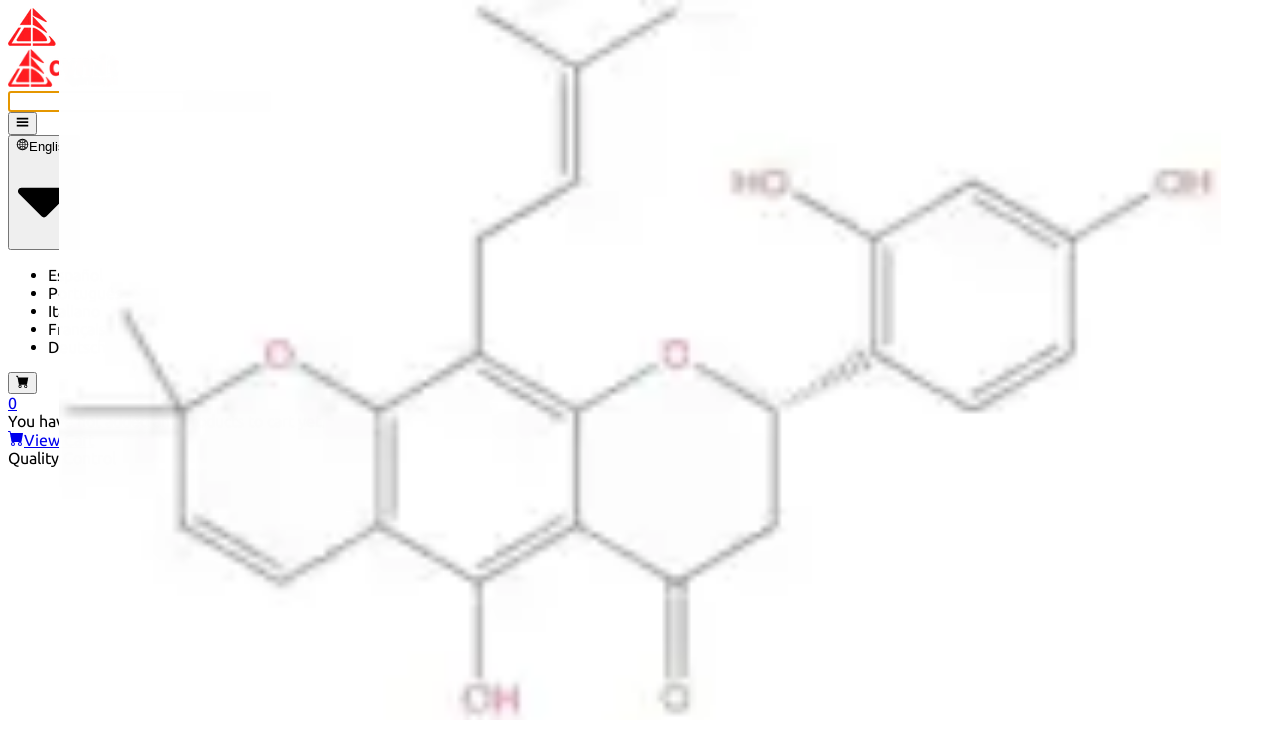

--- FILE ---
content_type: text/html; charset=utf-8
request_url: https://cymitquimica.com/products/BP-BP2367/57096-07-8/flemichin-d/
body_size: 44726
content:
<!DOCTYPE html><html lang="en"><head><meta charSet="utf-8" data-next-head=""/><meta name="viewport" content="width=device-width" data-next-head=""/><title data-next-head="">Flemichin D | CymitQuimica</title><meta name="keywords" content="Chemical products, Reference Standards, Reagents, Reference materials." data-next-head=""/><meta name="description" content="Biopurify Xanthones" data-next-head=""/><meta name="twitter:title" content="Flemichin D | CymitQuimica" data-next-head=""/><meta name="twitter:site" content="@cymitquimica" data-next-head=""/><meta name="twitter:description" content="Biopurify Xanthones" data-next-head=""/><meta name="twitter:image" content="https://cymitquimica.com/img/logos/logo-cymit-quimica-200x200.png" data-next-head=""/><meta name="twitter:card" content="summary" data-next-head=""/><meta property="og:type" content=" website" data-next-head=""/><meta property="og:title" content="Flemichin D | CymitQuimica" data-next-head=""/><meta property="og:description" content="Biopurify Xanthones" data-next-head=""/><meta property="og:image" content="https://cymitquimica.com/img/logos/logo-cymit-quimica-200x200.png" data-next-head=""/><meta property="og:url" content="https://cymitquimica.com/products/BP-BP2367/flemichin-d/" data-next-head=""/><link rel="alternate" hrefLang="x-default" href="https://cymitquimica.com/products/BP-BP2367/flemichin-d/" data-next-head=""/><link rel="alternate" hrefLang="en-gb" href="https://cymitquimica.com/products/BP-BP2367/flemichin-d/" data-next-head=""/><link rel="alternate" hrefLang="es" href="https://cymitquimica.com/es/productos/BP-BP2367/flemichin-d/" data-next-head=""/><link rel="alternate" hrefLang="pt" href="https://cymitquimica.com/pt/produtos/BP-BP2367/flemichin-d/" data-next-head=""/><link rel="alternate" hrefLang="it" href="https://cymitquimica.com/it/prodotti/BP-BP2367/flemichin-d/" data-next-head=""/><link rel="alternate" hrefLang="fr" href="https://cymitquimica.com/fr/produits/BP-BP2367/flemichin-d/" data-next-head=""/><link rel="alternate" hrefLang="de" href="https://cymitquimica.com/de/produkte/BP-BP2367/flemichin-d/" data-next-head=""/><meta http-equiv="X-UA-Compatible" content="IE=edge"/><meta name="theme-color" content="#ef2127"/><meta name="google-site-verification" content="HEDWZSo2wpPgy3wgJlD4u-TTnVuMEewiSYpVFw-qhIQ"/><link rel="icon" href="https://cymitquimica.com/favicon.ico"/><link rel="apple-touch-startup-image" href="https://cymitquimica.com/img/logos/favicon.png"/><link rel="preload" href="/_next/static/chunks/7022d559234bc657.css" as="style"/><meta itemProp="name" content="Flemichin D | CymitQuimica" data-next-head=""/><meta itemProp="description" content="Biopurify Xanthones" data-next-head=""/><meta itemProp="image" content="https://cymitquimica.com/img/logos/logo-cymit-quimica-200x200.png" data-next-head=""/><script type="application/ld+json" data-next-head="">{"@context":"http://schema.org","@type":"BreadcrumbList","itemListElement":[{"@type":"ListItem","position":1,"item":{"@id":"https://cymitquimica.com","name":"Home"}},{"@type":"ListItem","position":2,"item":{"@id":"/categories","name":"Product categories"}},{"@type":"ListItem","position":3,"item":{"@id":"https://cymitquimica.com/products/BP-BP2367/flemichin-d/","name":"Flemichin D"}}]}</script><script type="application/ld+json" data-next-head="">{"@context":"http://schema.org","@type":"ImageObject","author":"CymitQuimica","contentUrl":"https://static.cymitquimica.com//products/BP/img/BP2367.png","name":"Flemichin D","description":"Biopurify Xanthones"}</script><script type="application/ld+json">{"@context":"http://schema.org","@type":"WebSite","url":"https://cymitquimica.com","dateModified":"2024-12-15T00:00","image":"https://cymitquimica.com/img/logos/logo-cymit.png","potentialAction":{"@type":"SearchAction","target":"https://cymitquimica.com/search/{search_term_string}/","query-input":"required name=search_term_string"},"sameAs":["https://twitter.com/cymitquimica","https://www.linkedin.com/company/cymit-quimica-s-l-"]}</script><script type="application/ld+json">{"@context":"http://www.schema.org","@type":"LocalBusiness","name":"Cymitquimica","url":"https://cymitquimica.com","sameAs":["https://twitter.com/cymitquimica","https://www.linkedin.com/company/cymit-quimica-s-l-"],"priceRange":"€€€","logo":"https://cymitquimica.com/img/logos/logo-cymit.png","image":"https://cymitquimica.com/img/logos/logo-cymit.png","description":"Your marketplace for scientific research; R&D, reagents, standards...","address":{"@type":"PostalAddress","addressCountry":"ES","addressLocality":"Barcelona","addressRegion":"Barcelona","postalCode":"08018","streetAddress":"Pamplona, 96-104 Local 15"},"geo":{"@type":"GeoCoordinates","latitude":"41.3980883","longitude":"2.1903886"},"hasMap":"https://www.google.com/maps/place/Cymit+Quimica+S.L./@41.3977731,2.1902094,15z/data=!4m5!3m4!1s0x0:0x5679dc52501d1288!8m2!3d41.3977731!4d2.1902094","telephone":"+34932412927"}</script><link rel="stylesheet" href="/_next/static/chunks/7022d559234bc657.css" data-n-g=""/><noscript data-n-css=""></noscript><script defer="" src="/_next/static/chunks/4b2e1319ad0d3bc8.js"></script><script defer="" src="/_next/static/chunks/e0fb6f349f827627.js"></script><script defer="" src="/_next/static/chunks/e06776de00f0d635.js"></script><script defer="" src="/_next/static/chunks/5a3f33d56e72a23a.js"></script><script defer="" src="/_next/static/chunks/c8eac7cb29a5fb35.js"></script><script defer="" src="/_next/static/chunks/fead6de2c9687435.js"></script><script defer="" src="/_next/static/chunks/e298d83ac48cfb63.js"></script><script defer="" src="/_next/static/chunks/9e509780d6e33421.js"></script><script defer="" src="/_next/static/chunks/7d9c866043422d6d.js"></script><script defer="" src="/_next/static/chunks/939d69da5ffe2b40.js"></script><script src="/_next/static/chunks/357dfaebfc791eb5.js" defer=""></script><script src="/_next/static/chunks/a63dc4b897ff2ca5.js" defer=""></script><script src="/_next/static/chunks/0a3abf64a5b782cb.js" defer=""></script><script src="/_next/static/chunks/b6c421bae4685950.js" defer=""></script><script src="/_next/static/chunks/dcf25601d912daed.js" defer=""></script><script src="/_next/static/chunks/f13bcbdbfeb9b1db.js" defer=""></script><script src="/_next/static/chunks/turbopack-ed46d4b5b8f5246a.js" defer=""></script><script src="/_next/static/chunks/6d37b8cf837d535f.js" defer=""></script><script src="/_next/static/chunks/8886a824b5d34fdb.js" defer=""></script><script src="/_next/static/chunks/aa0568ee486e6a31.js" defer=""></script><script src="/_next/static/chunks/a752babd6a36a4d1.js" defer=""></script><script src="/_next/static/chunks/dab093b4ca17024c.js" defer=""></script><script src="/_next/static/chunks/857293046493f500.js" defer=""></script><script src="/_next/static/chunks/4b208f42ba333b87.js" defer=""></script><script src="/_next/static/chunks/f176624afb3e4626.js" defer=""></script><script src="/_next/static/chunks/f74defb5aa178315.js" defer=""></script><script src="/_next/static/chunks/f52610c82ab1188a.js" defer=""></script><script src="/_next/static/chunks/00eb984bd2da04e2.js" defer=""></script><script src="/_next/static/chunks/3ffef18e02a67f55.js" defer=""></script><script src="/_next/static/chunks/1b9afedaf16f8b3b.js" defer=""></script><script src="/_next/static/chunks/fd4033aeca228a60.js" defer=""></script><script src="/_next/static/chunks/4483cee34dc61f75.js" defer=""></script><script src="/_next/static/chunks/460335511b2052d4.js" defer=""></script><script src="/_next/static/chunks/4a0dd24478f4ac81.js" defer=""></script><script src="/_next/static/chunks/6dc538c4b19b2479.js" defer=""></script><script src="/_next/static/chunks/1ed3e9064bc49834.js" defer=""></script><script src="/_next/static/chunks/turbopack-599ee4c1bc6b0dbd.js" defer=""></script><script src="/_next/static/3UTCV2gcg7UfTpjMRPf5s/_ssgManifest.js" defer=""></script><script src="/_next/static/3UTCV2gcg7UfTpjMRPf5s/_buildManifest.js" defer=""></script></head><body><div id="__next"><div><header class="font-ubuntu text-base py-3 px-3 border-b-secondary-color-bg border-b shadow fixed top-0 z-50
    w-full bg-white shadow-corporate-color"><div class="md:flex mx-auto items-center xl:container"><div class="flex basis-full"><a href="/"><div class="basis-24 pt-2 pr-2 md:basis-40 md:p-0"><div class="pt-1 md:pl-0 md:w-32"><div class="block md:hidden"><img alt="CymitQuimica logo" loading="lazy" width="48" height="38" decoding="async" data-nimg="1" class="min-w-full" style="color:transparent" srcSet="/_next/image/?url=%2F_next%2Fstatic%2Fmedia%2Flogo-cymit-small.d5619466.png&amp;w=48&amp;q=75 1x, /_next/image/?url=%2F_next%2Fstatic%2Fmedia%2Flogo-cymit-small.d5619466.png&amp;w=96&amp;q=75 2x" src="/_next/image/?url=%2F_next%2Fstatic%2Fmedia%2Flogo-cymit-small.d5619466.png&amp;w=96&amp;q=75"/></div><div class="hidden md:block"><img alt="CymitQuimica logo" loading="lazy" width="110" height="38" decoding="async" data-nimg="1" class="w-full pr-4" style="color:transparent" srcSet="/_next/image/?url=%2F_next%2Fstatic%2Fmedia%2Flogo-cymit.6101c323.png&amp;w=128&amp;q=75 1x, /_next/image/?url=%2F_next%2Fstatic%2Fmedia%2Flogo-cymit.6101c323.png&amp;w=256&amp;q=75 2x" src="/_next/image/?url=%2F_next%2Fstatic%2Fmedia%2Flogo-cymit.6101c323.png&amp;w=256&amp;q=75"/></div></div></div></a><div class="basis-full pt-0.5" tabindex="-1"><form class="flex w-full"><input type="text" minLength="3" autoComplete="off" autofocus="" class="w-full pl-3 pr-14 py-1.5 text-gray-700 h-11 border-primary-color border border-solid rounded-xs transition ease-in-out m-0 text-ellipsis focus:text-gray-700 focus:bg-white focus:border-primary-color-700 focus:outline-hidden lg:pr-3" title="Type CAS, Reference or Name and press Enter to search" placeholder="" name="searchTextbox" value=""/><button type="submit" class="inline -mt-5 cursor-pointer"><svg stroke="currentColor" fill="currentColor" stroke-width="0" viewBox="0 0 24 24" class="absolute text-3xl -ml-10 text-primary-color" height="1em" width="1em" xmlns="http://www.w3.org/2000/svg"><path d="M10 18a7.952 7.952 0 0 0 4.897-1.688l4.396 4.396 1.414-1.414-4.396-4.396A7.952 7.952 0 0 0 18 10c0-4.411-3.589-8-8-8s-8 3.589-8 8 3.589 8 8 8zm0-14c3.309 0 6 2.691 6 6s-2.691 6-6 6-6-2.691-6-6 2.691-6 6-6z"></path><path d="M11.412 8.586c.379.38.588.882.588 1.414h2a3.977 3.977 0 0 0-1.174-2.828c-1.514-1.512-4.139-1.512-5.652 0l1.412 1.416c.76-.758 2.07-.756 2.826-.002z"></path></svg></button><button type="submit" class="hidden -ml-1 mr-2 px-8 rounded-l-none md:inline-block cursor-pointer py-2 px-4 inline-block align-middle bg-primary-color text-white rounded-xs
    shadow-md hover:bg-primary-color-700 hover:shadow-lg focus:bg-primary-color-700 focus:shadow-lg focus:outline-hidden
    focus:ring-0 transition duration-150 ease-in-out text-base cursor-pointer"><span class="relative top-0.5 mx-1.5 capitalize">Search</span></button></form></div><button type="button" class="ml-4 mt-0.5 md:hidden inline-block align-middle h-11 px-4 border bg-white border-primary-color
    text-primary-color transition rounded-xs hover:bg-black/5 focus:outline-hidden focus:ring-0 cursor-pointer
    duration-150 ease-in-out"><svg stroke="currentColor" fill="currentColor" stroke-width="0" viewBox="0 0 512 512" class="h-6 text-xl inline-block" height="1em" width="1em" xmlns="http://www.w3.org/2000/svg"><path d="M32 96v64h448V96H32zm0 128v64h448v-64H32zm0 128v64h448v-64H32z"></path></svg></button></div><div class="hidden md:block"><div class="md:mt-0.5 md:flex md:w-auto md:shrink-0"><div class="w-full mr-2 my-2 md:ml-1 md:my-0 inline-block align-middle justify-center"><div class="group relative"><button type="button" class="flex w-full items-center justify-center px-4 h-11 rounded-xs hover:shadow-lg focus:shadow-lg cursor-pointer
          active:shadow-lg focus:outline-hidden focus:ring-0 transition duration-150 ease-in-out bg-white border border-primary-color text-primary-color hover:text-primary-color-700
                      active:bg-primary-color-700 active:text-white" data-bs-toggle="dropdown" aria-expanded="false"><svg stroke="currentColor" fill="currentColor" stroke-width="0" viewBox="0 0 1024 1024" class="h-6 text-xl inline" height="1em" width="1em" xmlns="http://www.w3.org/2000/svg"><path d="M854.4 800.9c.2-.3.5-.6.7-.9C920.6 722.1 960 621.7 960 512s-39.4-210.1-104.8-288c-.2-.3-.5-.5-.7-.8-1.1-1.3-2.1-2.5-3.2-3.7-.4-.5-.8-.9-1.2-1.4l-4.1-4.7-.1-.1c-1.5-1.7-3.1-3.4-4.6-5.1l-.1-.1c-3.2-3.4-6.4-6.8-9.7-10.1l-.1-.1-4.8-4.8-.3-.3c-1.5-1.5-3-2.9-4.5-4.3-.5-.5-1-1-1.6-1.5-1-1-2-1.9-3-2.8-.3-.3-.7-.6-1-1C736.4 109.2 629.5 64 512 64s-224.4 45.2-304.3 119.2c-.3.3-.7.6-1 1-1 .9-2 1.9-3 2.9-.5.5-1 1-1.6 1.5-1.5 1.4-3 2.9-4.5 4.3l-.3.3-4.8 4.8-.1.1c-3.3 3.3-6.5 6.7-9.7 10.1l-.1.1c-1.6 1.7-3.1 3.4-4.6 5.1l-.1.1c-1.4 1.5-2.8 3.1-4.1 4.7-.4.5-.8.9-1.2 1.4-1.1 1.2-2.1 2.5-3.2 3.7-.2.3-.5.5-.7.8C103.4 301.9 64 402.3 64 512s39.4 210.1 104.8 288c.2.3.5.6.7.9l3.1 3.7c.4.5.8.9 1.2 1.4l4.1 4.7c0 .1.1.1.1.2 1.5 1.7 3 3.4 4.6 5l.1.1c3.2 3.4 6.4 6.8 9.6 10.1l.1.1c1.6 1.6 3.1 3.2 4.7 4.7l.3.3c3.3 3.3 6.7 6.5 10.1 9.6 80.1 74 187 119.2 304.5 119.2s224.4-45.2 304.3-119.2a300 300 0 0 0 10-9.6l.3-.3c1.6-1.6 3.2-3.1 4.7-4.7l.1-.1c3.3-3.3 6.5-6.7 9.6-10.1l.1-.1c1.5-1.7 3.1-3.3 4.6-5 0-.1.1-.1.1-.2 1.4-1.5 2.8-3.1 4.1-4.7.4-.5.8-.9 1.2-1.4a99 99 0 0 0 3.3-3.7zm4.1-142.6c-13.8 32.6-32 62.8-54.2 90.2a444.07 444.07 0 0 0-81.5-55.9c11.6-46.9 18.8-98.4 20.7-152.6H887c-3 40.9-12.6 80.6-28.5 118.3zM887 484H743.5c-1.9-54.2-9.1-105.7-20.7-152.6 29.3-15.6 56.6-34.4 81.5-55.9A373.86 373.86 0 0 1 887 484zM658.3 165.5c39.7 16.8 75.8 40 107.6 69.2a394.72 394.72 0 0 1-59.4 41.8c-15.7-45-35.8-84.1-59.2-115.4 3.7 1.4 7.4 2.9 11 4.4zm-90.6 700.6c-9.2 7.2-18.4 12.7-27.7 16.4V697a389.1 389.1 0 0 1 115.7 26.2c-8.3 24.6-17.9 47.3-29 67.8-17.4 32.4-37.8 58.3-59 75.1zm59-633.1c11 20.6 20.7 43.3 29 67.8A389.1 389.1 0 0 1 540 327V141.6c9.2 3.7 18.5 9.1 27.7 16.4 21.2 16.7 41.6 42.6 59 75zM540 640.9V540h147.5c-1.6 44.2-7.1 87.1-16.3 127.8l-.3 1.2A445.02 445.02 0 0 0 540 640.9zm0-156.9V383.1c45.8-2.8 89.8-12.5 130.9-28.1l.3 1.2c9.2 40.7 14.7 83.5 16.3 127.8H540zm-56 56v100.9c-45.8 2.8-89.8 12.5-130.9 28.1l-.3-1.2c-9.2-40.7-14.7-83.5-16.3-127.8H484zm-147.5-56c1.6-44.2 7.1-87.1 16.3-127.8l.3-1.2c41.1 15.6 85 25.3 130.9 28.1V484H336.5zM484 697v185.4c-9.2-3.7-18.5-9.1-27.7-16.4-21.2-16.7-41.7-42.7-59.1-75.1-11-20.6-20.7-43.3-29-67.8 37.2-14.6 75.9-23.3 115.8-26.1zm0-370a389.1 389.1 0 0 1-115.7-26.2c8.3-24.6 17.9-47.3 29-67.8 17.4-32.4 37.8-58.4 59.1-75.1 9.2-7.2 18.4-12.7 27.7-16.4V327zM365.7 165.5c3.7-1.5 7.3-3 11-4.4-23.4 31.3-43.5 70.4-59.2 115.4-21-12-40.9-26-59.4-41.8 31.8-29.2 67.9-52.4 107.6-69.2zM165.5 365.7c13.8-32.6 32-62.8 54.2-90.2 24.9 21.5 52.2 40.3 81.5 55.9-11.6 46.9-18.8 98.4-20.7 152.6H137c3-40.9 12.6-80.6 28.5-118.3zM137 540h143.5c1.9 54.2 9.1 105.7 20.7 152.6a444.07 444.07 0 0 0-81.5 55.9A373.86 373.86 0 0 1 137 540zm228.7 318.5c-39.7-16.8-75.8-40-107.6-69.2 18.5-15.8 38.4-29.7 59.4-41.8 15.7 45 35.8 84.1 59.2 115.4-3.7-1.4-7.4-2.9-11-4.4zm292.6 0c-3.7 1.5-7.3 3-11 4.4 23.4-31.3 43.5-70.4 59.2-115.4 21 12 40.9 26 59.4 41.8a373.81 373.81 0 0 1-107.6 69.2z"></path></svg><span class="md:hidden md:mt-0.5 lg:inline h-6 ml-1.5 overflow-hidden whitespace-nowrap text-ellipsis max-w-[6rem]">English</span><svg class="w-2 ml-2 -mt-1" xmlns="http://www.w3.org/2000/svg" viewBox="0 0 320 512"><path fill="currentColor" d="M31.3 192h257.3c17.8 0 26.7 21.5 14.1 34.1L174.1 354.8c-7.8 7.8-20.5 7.8-28.3 0L17.2 226.1C4.6 213.5 13.5 192 31.3 192z"></path></svg></button><ul class="hidden group-hover:block w-full border border-gray-200 absolute bg-white z-50
        float-left list-none rounded-xs shadow-md m-0 md:w-max"><li class="py-3 px-4 block w-full text-ellipsis overflow-hidden text-primary-color
            hover:bg-gray-100 cursor-pointer">Español</li><li class="py-3 px-4 block w-full text-ellipsis overflow-hidden text-primary-color
            hover:bg-gray-100 cursor-pointer">Português</li><li class="py-3 px-4 block w-full text-ellipsis overflow-hidden text-primary-color
            hover:bg-gray-100 cursor-pointer">Italiano</li><li class="py-3 px-4 block w-full text-ellipsis overflow-hidden text-primary-color
            hover:bg-gray-100 cursor-pointer">Français</li><li class="py-3 px-4 block w-full text-ellipsis overflow-hidden text-primary-color
            hover:bg-gray-100 cursor-pointer">Deutsch</li></ul></div></div><div class="relative group"><a href="/cart/"><button type="button" class="w-full my-2 md:w-auto md:my-0 cursor-pointer inline-block align-middle h-11 px-4 border bg-white border-primary-color
    text-primary-color transition rounded-xs hover:bg-black/5 focus:outline-hidden focus:ring-0 cursor-pointer
    duration-150 ease-in-out"><svg stroke="currentColor" fill="currentColor" stroke-width="0" viewBox="0 0 16 16" class="h-6 text-xl inline-block" height="1em" width="1em" xmlns="http://www.w3.org/2000/svg"><path d="M0 1.5A.5.5 0 0 1 .5 1H2a.5.5 0 0 1 .485.379L2.89 3H14.5a.5.5 0 0 1 .491.592l-1.5 8A.5.5 0 0 1 13 12H4a.5.5 0 0 1-.491-.408L2.01 3.607 1.61 2H.5a.5.5 0 0 1-.5-.5M5 12a2 2 0 1 0 0 4 2 2 0 0 0 0-4m7 0a2 2 0 1 0 0 4 2 2 0 0 0 0-4m-7 1a1 1 0 1 1 0 2 1 1 0 0 1 0-2m7 0a1 1 0 1 1 0 2 1 1 0 0 1 0-2"></path></svg></button><div class="absolute text-xl rounded-full bg-primary-color p-1px -right-2 top-0 md:-right-1-5 md:-top-1.5"><span class="text-base w-6 h-6 pt-0.5 relative block text-center text-white rounded-full bg-primary-color border-[0.5px] border-solid border-white">0</span></div></a><div class="hidden absolute -bottom-6 h-6 md:group-hover:inline w-full right-0" style="width:650px"><div class="ml-4 absolute right-9"><div class="absolute w-0 h-0 border-l-[12px] border-l-transparent border-b-[25px] border-b-gray-300 border-r-[12px] border-r-transparent -ml-0.5 "></div><div class="absolute w-0 h-0 z-20 border-l-[10px] border-l-transparent border-b-[20px] border-b-white border-r-[10px] border-r-transparent mt-0.5"></div></div></div><div class="hidden border-gray-300 border bg-white rounded-xs top-12 absolute md:group-hover:inline-block right-0 mt-4 pt-4 z-10"><div class="overflow-y-auto pb-2" style="max-height:400px"><div class="text-center text-primary-color-700" style="width:650px">You have not added any products to cart yet.</div></div><div class="border border-t-1 py-3 relative w-full bottom-0 text-center"><a class="text-primary-color hover:text-primary-color-700" href="/cart/"><svg stroke="currentColor" fill="currentColor" stroke-width="0" viewBox="0 0 16 16" class="inline-block mr-1 -mt-1" height="1em" width="1em" xmlns="http://www.w3.org/2000/svg"><path d="M0 1.5A.5.5 0 0 1 .5 1H2a.5.5 0 0 1 .485.379L2.89 3H14.5a.5.5 0 0 1 .491.592l-1.5 8A.5.5 0 0 1 13 12H4a.5.5 0 0 1-.491-.408L2.01 3.607 1.61 2H.5a.5.5 0 0 1-.5-.5M5 12a2 2 0 1 0 0 4 2 2 0 0 0 0-4m7 0a2 2 0 1 0 0 4 2 2 0 0 0 0-4m-7 1a1 1 0 1 1 0 2 1 1 0 0 1 0-2m7 0a1 1 0 1 1 0 2 1 1 0 0 1 0-2"></path></svg>View Cart</a></div></div></div></div></div></div><div class="hidden md:block"><div class="text-center container mt-2 z-50"><div class="inline-block align-middle justify-center -ml-0.5 w-full md:w-auto"><div class="group relative"><div class=" h-10 md:border-l border-line-color justify-center cursor-default
        text-primary-color hover:shadow-lg hover:text-primary-color-700 duration-150 md:flex w-full items-center md:px-6" data-bs-toggle="dropdown" aria-expanded="false"><div><span>Quality Control</span><svg class="w-2 ml-2 inline" xmlns="http://www.w3.org/2000/svg" viewBox="0 0 320 512"><path fill="currentColor" d="M31.3 192h257.3c17.8 0 26.7 21.5 14.1 34.1L174.1 354.8c-7.8 7.8-20.5 7.8-28.3 0L17.2 226.1C4.6 213.5 13.5 192 31.3 192z"></path></svg></div><ul class="hidden
          flex-col border m-0 border-secondary-color-bg md:absolute bg-white text-left z-50 list-none md:mt-0
          rounded-xs shadow-md md:float-left md:hidden md:top-full md:group-hover:flex md:-ml-6 md:w-auto"><li class="block whitespace-nowrap text-primary-color relative
    hover:bg-gray-100 cursor-pointer"><a href="/categories/464/physicochemical-standards/"><div class="pt-2.5 pb-1.5 px-4 inline-block truncate max-w-96">Physicochemical Standards</div></a></li><li class="block whitespace-nowrap text-primary-color relative
    hover:bg-gray-100 cursor-pointer"><a href="/categories/467/electrochemistry-standards/"><div class="pt-2.5 pb-1.5 px-4 inline-block truncate max-w-96">Electrochemical Standards</div></a></li><li class="block whitespace-nowrap text-primary-color relative
    hover:bg-gray-100 cursor-pointer"><a href="/categories/465/inorganic-standards/"><div class="pt-2.5 pb-1.5 px-4 inline-block truncate max-w-96">Inorganic Standards</div></a></li><li class="block whitespace-nowrap text-primary-color relative
    hover:bg-gray-100 cursor-pointer"><a href="/categories/461/organic-analytical-standards/"><div class="pt-2.5 pb-1.5 px-4 inline-block truncate max-w-96">Organic Analytical Standards</div></a></li><li class="block whitespace-nowrap text-primary-color relative
    hover:bg-gray-100 cursor-pointer"><a href="/categories/469/standards-and-solutions-in-compliance-with-pharmacopoeias/"><div class="pt-2.5 pb-1.5 px-4 inline-block truncate max-w-96">Pharmacopoeia Standards</div></a></li><li class="block whitespace-nowrap text-primary-color relative
    hover:bg-gray-100 cursor-pointer"><a href="/categories/109/pharmacopoeias-and-other-publications/"><div class="pt-2.5 pb-1.5 px-4 inline-block truncate max-w-96">Pharmacopoeias and Other Publications</div></a></li><li class="block whitespace-nowrap text-primary-color relative
    hover:bg-gray-100 cursor-pointer"><a href="/categories/484/indicators/"><div class="pt-2.5 pb-1.5 px-4 inline-block truncate max-w-96">Indicators</div></a></li><li class="block whitespace-nowrap text-primary-color relative
    hover:bg-gray-100 cursor-pointer"><a href="/categories/968/active-pharmaceutical-ingredients-api-for-research/"><div class="pt-2.5 pb-1.5 px-4 inline-block truncate max-w-96">Active Pharmaceutical Ingredients (API) for Research</div></a></li><li class="block whitespace-nowrap text-primary-color relative
    hover:bg-gray-100 cursor-pointer"><a href="/search/nitrosamine%20standard/"><div class="pt-2.5 pb-1.5 px-4 inline-block truncate max-w-96">Nitrosamine Standards</div></a></li><li class="group9 block whitespace-nowrap text-primary-color relative
    hover:bg-gray-100 cursor-pointer"><span class="pt-2.5 pb-1.5 px-4 inline-block" title="Kits"><span class="inline-block truncate max-w-96">Kits</span><svg class="w-2 ml-2 -mt-3 inline-block -rotate-90" xmlns="http://www.w3.org/2000/svg" viewBox="0 0 320 512"><path fill="currentColor" d="M31.3 192h257.3c17.8 0 26.7 21.5 14.1 34.1L174.1 354.8c-7.8 7.8-20.5 7.8-28.3 0L17.2 226.1C4.6 213.5 13.5 192 31.3 192z"></path></svg></span><ul class="group9-hover hidden w-full md:w-max border border-secondary-color-bg absolute text-base z-50
        float-left md:left-full md:top-0 list-none rounded-xs shadow-md bg-white"><li class="block whitespace-nowrap text-primary-color relative
    hover:bg-gray-100 cursor-pointer"><a href="/search/dna%20extraction/"><div class="pt-2.5 pb-1.5 px-4 inline-block truncate max-w-96">DNA extraction kits</div></a></li><li class="block whitespace-nowrap text-primary-color relative
    hover:bg-gray-100 cursor-pointer"><a href="/categories/561/dna-detection/"><div class="pt-2.5 pb-1.5 px-4 inline-block truncate max-w-96">DNA Detection kits</div></a></li><li class="block whitespace-nowrap text-primary-color relative
    hover:bg-gray-100 cursor-pointer"><a href="/search/dna%20amplification/"><div class="pt-2.5 pb-1.5 px-4 inline-block truncate max-w-96">Amplification kits</div></a></li><li class="block whitespace-nowrap text-primary-color relative
    hover:bg-gray-100 cursor-pointer"><a href="/categories/550/elisa/"><div class="pt-2.5 pb-1.5 px-4 inline-block truncate max-w-96">ELISA kits</div></a></li></ul></li><li class="group10 block whitespace-nowrap text-primary-color relative
    hover:bg-gray-100 cursor-pointer"><span class="pt-2.5 pb-1.5 px-4 inline-block" title="Solutions"><span class="inline-block truncate max-w-96">Solutions</span><svg class="w-2 ml-2 -mt-3 inline-block -rotate-90" xmlns="http://www.w3.org/2000/svg" viewBox="0 0 320 512"><path fill="currentColor" d="M31.3 192h257.3c17.8 0 26.7 21.5 14.1 34.1L174.1 354.8c-7.8 7.8-20.5 7.8-28.3 0L17.2 226.1C4.6 213.5 13.5 192 31.3 192z"></path></svg></span><ul class="group10-hover hidden w-full md:w-max border border-secondary-color-bg absolute text-base z-50
        float-left md:left-full md:top-0 list-none rounded-xs shadow-md bg-white"><li class="block whitespace-nowrap text-primary-color relative
    hover:bg-gray-100 cursor-pointer"><a href="/search/07-toc/"><div class="pt-2.5 pb-1.5 px-4 inline-block truncate max-w-96">TOC Solutions</div></a></li><li class="block whitespace-nowrap text-primary-color relative
    hover:bg-gray-100 cursor-pointer"><a href="/search/07-tic/"><div class="pt-2.5 pb-1.5 px-4 inline-block truncate max-w-96">TIC Solutions</div></a></li><li class="block whitespace-nowrap text-primary-color relative
    hover:bg-gray-100 cursor-pointer"><a href="/search/COD%20standard/"><div class="pt-2.5 pb-1.5 px-4 inline-block truncate max-w-96">COD Solutions</div></a></li><li class="block whitespace-nowrap text-primary-color relative
    hover:bg-gray-100 cursor-pointer"><a href="/categories/466/analytical-volumetric-solutions-and-indicators/"><div class="pt-2.5 pb-1.5 px-4 inline-block truncate max-w-96">Standardized Solutions</div></a></li></ul></li></ul></div></div></div><div class="inline-block align-middle justify-center -ml-0.5 w-full md:w-auto"><div class="group relative"><div class=" h-10 md:border-l border-line-color justify-center cursor-default
        text-primary-color hover:shadow-lg hover:text-primary-color-700 duration-150 md:flex w-full items-center md:px-6" data-bs-toggle="dropdown" aria-expanded="false"><div><span>Chemistry and Synthesis</span><svg class="w-2 ml-2 inline" xmlns="http://www.w3.org/2000/svg" viewBox="0 0 320 512"><path fill="currentColor" d="M31.3 192h257.3c17.8 0 26.7 21.5 14.1 34.1L174.1 354.8c-7.8 7.8-20.5 7.8-28.3 0L17.2 226.1C4.6 213.5 13.5 192 31.3 192z"></path></svg></div><ul class="hidden
          flex-col border m-0 border-secondary-color-bg md:absolute bg-white text-left z-50 list-none md:mt-0
          rounded-xs shadow-md md:float-left md:hidden md:top-full md:group-hover:flex md:-ml-6 md:w-auto"><li class="block whitespace-nowrap text-primary-color relative
    hover:bg-gray-100 cursor-pointer"><a href="/categories/18/inorganic-compounds/"><div class="pt-2.5 pb-1.5 px-4 inline-block truncate max-w-96">Inorganic Compounds</div></a></li><li class="block whitespace-nowrap text-primary-color relative
    hover:bg-gray-100 cursor-pointer"><a href="/categories/15/organic-compounds/"><div class="pt-2.5 pb-1.5 px-4 inline-block truncate max-w-96">Organic Compounds</div></a></li><li class="block whitespace-nowrap text-primary-color relative
    hover:bg-gray-100 cursor-pointer"><a href="/categories/232/building-blocks/"><div class="pt-2.5 pb-1.5 px-4 inline-block truncate max-w-96">Building Blocks</div></a></li><li class="block whitespace-nowrap text-primary-color relative
    hover:bg-gray-100 cursor-pointer"><a href="/categories/17/reference-standards-crs/"><div class="pt-2.5 pb-1.5 px-4 inline-block truncate max-w-96">Reference Standards (CRS)</div></a></li><li class="block whitespace-nowrap text-primary-color relative
    hover:bg-gray-100 cursor-pointer"><a href="/categories/16/polymers/"><div class="pt-2.5 pb-1.5 px-4 inline-block truncate max-w-96">Polymers</div></a></li><li class="block whitespace-nowrap text-primary-color relative
    hover:bg-gray-100 cursor-pointer"><a href="/categories/19/solvents/"><div class="pt-2.5 pb-1.5 px-4 inline-block truncate max-w-96">Solvents</div></a></li><li class="group6 block whitespace-nowrap text-primary-color relative
    hover:bg-gray-100 cursor-pointer"><span class="pt-2.5 pb-1.5 px-4 inline-block" title="Metallic Elements and Compounds"><span class="inline-block truncate max-w-96">Metallic Elements and Compounds</span><svg class="w-2 ml-2 -mt-3 inline-block -rotate-90" xmlns="http://www.w3.org/2000/svg" viewBox="0 0 320 512"><path fill="currentColor" d="M31.3 192h257.3c17.8 0 26.7 21.5 14.1 34.1L174.1 354.8c-7.8 7.8-20.5 7.8-28.3 0L17.2 226.1C4.6 213.5 13.5 192 31.3 192z"></path></svg></span><ul class="group6-hover hidden w-full md:w-max border border-secondary-color-bg absolute text-base z-50
        float-left md:left-full md:top-0 list-none rounded-xs shadow-md bg-white"><li class="block whitespace-nowrap text-primary-color relative
    hover:bg-gray-100 cursor-pointer"><a href="/categories/79/metals/"><div class="pt-2.5 pb-1.5 px-4 inline-block truncate max-w-96">Metals</div></a></li><li class="block whitespace-nowrap text-primary-color relative
    hover:bg-gray-100 cursor-pointer"><a href="/categories/80/metalloids/"><div class="pt-2.5 pb-1.5 px-4 inline-block truncate max-w-96">Metalloid</div></a></li><li class="block whitespace-nowrap text-primary-color relative
    hover:bg-gray-100 cursor-pointer"><a href="/categories/1849/inner-transition-metals/"><div class="pt-2.5 pb-1.5 px-4 inline-block truncate max-w-96">Inner Transition Metals</div></a></li></ul></li><li class="block whitespace-nowrap text-primary-color relative
    hover:bg-gray-100 cursor-pointer"><a href="/categories/10/catalysts/"><div class="pt-2.5 pb-1.5 px-4 inline-block truncate max-w-96">Catalysts</div></a></li><li class="block whitespace-nowrap text-primary-color relative
    hover:bg-gray-100 cursor-pointer"><a href="/categories/13/surfactants-and-detergents/"><div class="pt-2.5 pb-1.5 px-4 inline-block truncate max-w-96">Surfactants and Detergents</div></a></li><li class="block whitespace-nowrap text-primary-color relative
    hover:bg-gray-100 cursor-pointer"><a href="/categories/484/indicators/"><div class="pt-2.5 pb-1.5 px-4 inline-block truncate max-w-96">Indicators</div></a></li><li class="block whitespace-nowrap text-primary-color relative
    hover:bg-gray-100 cursor-pointer"><a href="/categories/21/supramolecular-chemistry/"><div class="pt-2.5 pb-1.5 px-4 inline-block truncate max-w-96">Supramolecular Chemistry</div></a></li><li class="block whitespace-nowrap text-primary-color relative
    hover:bg-gray-100 cursor-pointer"><a href="/categories/12/nanomaterials/"><div class="pt-2.5 pb-1.5 px-4 inline-block truncate max-w-96">Nanomaterials</div></a></li></ul></div></div></div><div class="inline-block align-middle justify-center -ml-0.5 w-full md:w-auto"><div class="group relative"><div class=" h-10 md:border-l border-line-color justify-center cursor-default
        text-primary-color hover:shadow-lg hover:text-primary-color-700 duration-150 md:flex w-full items-center md:px-6" data-bs-toggle="dropdown" aria-expanded="false"><div><span>Life science</span><svg class="w-2 ml-2 inline" xmlns="http://www.w3.org/2000/svg" viewBox="0 0 320 512"><path fill="currentColor" d="M31.3 192h257.3c17.8 0 26.7 21.5 14.1 34.1L174.1 354.8c-7.8 7.8-20.5 7.8-28.3 0L17.2 226.1C4.6 213.5 13.5 192 31.3 192z"></path></svg></div><ul class="hidden
          flex-col border m-0 border-secondary-color-bg md:absolute bg-white text-left z-50 list-none md:mt-0
          rounded-xs shadow-md md:float-left md:hidden md:top-full md:group-hover:flex md:-ml-6 md:w-auto"><li class="block whitespace-nowrap text-primary-color relative
    hover:bg-gray-100 cursor-pointer"><a href="/categories/487/antimicrobials/"><div class="pt-2.5 pb-1.5 px-4 inline-block truncate max-w-96">Antimicrobials</div></a></li><li class="block whitespace-nowrap text-primary-color relative
    hover:bg-gray-100 cursor-pointer"><a href="/categories/1870/cellular-and-molecular-biology/"><div class="pt-2.5 pb-1.5 px-4 inline-block truncate max-w-96">Cellular and Molecular Biology</div></a></li><li class="block whitespace-nowrap text-primary-color relative
    hover:bg-gray-100 cursor-pointer"><a href="/products/09-WAK-ZF-1/biocidal-zf/"><div class="pt-2.5 pb-1.5 px-4 inline-block truncate max-w-96">Biocides for incubators</div></a></li><li class="block whitespace-nowrap text-primary-color relative
    hover:bg-gray-100 cursor-pointer"><a href="/search/09-WAK-AQ/"><div class="pt-2.5 pb-1.5 px-4 inline-block truncate max-w-96">Biocides for Water Baths</div></a></li><li class="block whitespace-nowrap text-primary-color relative
    hover:bg-gray-100 cursor-pointer"><a href="/categories/1866/biochemicals-and-reagents/"><div class="pt-2.5 pb-1.5 px-4 inline-block truncate max-w-96">Biochemical Compounds and Reagents</div></a></li><li class="block whitespace-nowrap text-primary-color relative
    hover:bg-gray-100 cursor-pointer"><a href="/categories/474/glycoscience/"><div class="pt-2.5 pb-1.5 px-4 inline-block truncate max-w-96">Glycoscience</div></a></li><li class="block whitespace-nowrap text-primary-color relative
    hover:bg-gray-100 cursor-pointer"><a href="/categories/1881/immunoassays-and-antibodies/"><div class="pt-2.5 pb-1.5 px-4 inline-block truncate max-w-96">Immunoassays and Antibodies</div></a></li><li class="block whitespace-nowrap text-primary-color relative
    hover:bg-gray-100 cursor-pointer"><a href="/categories/475/compound-libraries/"><div class="pt-2.5 pb-1.5 px-4 inline-block truncate max-w-96">Compound Libraries</div></a></li><li class="group8 block whitespace-nowrap text-primary-color relative
    hover:bg-gray-100 cursor-pointer"><span class="pt-2.5 pb-1.5 px-4 inline-block" title="Kits"><span class="inline-block truncate max-w-96">Kits</span><svg class="w-2 ml-2 -mt-3 inline-block -rotate-90" xmlns="http://www.w3.org/2000/svg" viewBox="0 0 320 512"><path fill="currentColor" d="M31.3 192h257.3c17.8 0 26.7 21.5 14.1 34.1L174.1 354.8c-7.8 7.8-20.5 7.8-28.3 0L17.2 226.1C4.6 213.5 13.5 192 31.3 192z"></path></svg></span><ul class="group8-hover hidden w-full md:w-max border border-secondary-color-bg absolute text-base z-50
        float-left md:left-full md:top-0 list-none rounded-xs shadow-md bg-white"><li class="block whitespace-nowrap text-primary-color relative
    hover:bg-gray-100 cursor-pointer"><a href="/search/dna%20extraction/"><div class="pt-2.5 pb-1.5 px-4 inline-block truncate max-w-96">DNA extraction kits</div></a></li><li class="block whitespace-nowrap text-primary-color relative
    hover:bg-gray-100 cursor-pointer"><a href="/categories/561/dna-detection/"><div class="pt-2.5 pb-1.5 px-4 inline-block truncate max-w-96">DNA Detection kits</div></a></li><li class="block whitespace-nowrap text-primary-color relative
    hover:bg-gray-100 cursor-pointer"><a href="/search/dna%20amplification/"><div class="pt-2.5 pb-1.5 px-4 inline-block truncate max-w-96">Amplification kits</div></a></li><li class="block whitespace-nowrap text-primary-color relative
    hover:bg-gray-100 cursor-pointer"><a href="/categories/550/elisa/"><div class="pt-2.5 pb-1.5 px-4 inline-block truncate max-w-96">ELISA kits</div></a></li></ul></li></ul></div></div></div><div class="inline-block"><a href="/news/"><div class="block relative top-0.5 w-full md:w-auto py-2.5 px-4 text-primary-color  md:border-x md:border-line-color  md:-ml-0.5">News</div></a></div></div></div></header><main class="bg-primary-color-bg pt-16 pb-14 px-3 opacity-transition mt-10 md:mt-28" style="min-height:300px"><div class="-mt-6 mb-5 container inline-block md:block"><nav aria-label="breadcrumb" class="w-full text-base inline-block"><ol class="h-8 md:space-x-2 text-gray-100 inline-block md:flex"><li class="inline-block md:flex md:items-center m-0"><a title="Home" class="text-primary-color hover:text-primary-color-700 md:flex md:items-center mx-1" href="/">Home</a></li><li class="inline-block md:flex md:items-center m-0"><span class="text-gray-400 mx-1">/</span><a title="Product categories" class="text-primary-color hover:text-primary-color-700 md:flex md:items-center mx-1" href="/categories/">Product categories</a></li><li class="text-tertiary-color-text items-center inline-flex md:flex md:space-x-1"><span class="text-gray-400 mx-1">/</span><div class="flex items-center px-1 hover:no-underline cursor-default">Flemichin D</div></li></ol></nav></div><div class=" py-0 xl:container"><div class="bg-white shadow-md px-5 pt-8 relative"><div class="md:flex mb-10"><div class="hidden md:flex md:flex-col md:w-1/4 md:max-h-72"><div class="p-2 md:mb-5 relative w-full h-full min-h-44 max-h-44"><span class="bg-white w-full h-full absolute -ml-2 -mt-2 items-center justify-center flex z-10"><svg stroke="currentColor" fill="currentColor" stroke-width="0" version="1.1" viewBox="0 0 16 16" class="animate-spin inline mr-2 h-10 w-10 text-line-color" height="1em" width="1em" xmlns="http://www.w3.org/2000/svg"><path d="M6 2c0-1.105 0.895-2 2-2s2 0.895 2 2c0 1.105-0.895 2-2 2s-2-0.895-2-2zM12.359 8c0 0 0 0 0 0 0-0.906 0.735-1.641 1.641-1.641s1.641 0.735 1.641 1.641c0 0 0 0 0 0 0 0.906-0.735 1.641-1.641 1.641s-1.641-0.735-1.641-1.641zM10.757 12.243c0-0.821 0.665-1.486 1.486-1.486s1.486 0.665 1.486 1.486c0 0.821-0.665 1.486-1.486 1.486s-1.486-0.665-1.486-1.486zM6.654 14c0-0.743 0.603-1.346 1.346-1.346s1.346 0.603 1.346 1.346c0 0.743-0.603 1.346-1.346 1.346s-1.346-0.603-1.346-1.346zM2.538 12.243c0-0.673 0.546-1.219 1.219-1.219s1.219 0.546 1.219 1.219c0 0.673-0.546 1.219-1.219 1.219s-1.219-0.546-1.219-1.219zM0.896 8c0-0.61 0.494-1.104 1.104-1.104s1.104 0.494 1.104 1.104c0 0.61-0.494 1.104-1.104 1.104s-1.104-0.494-1.104-1.104zM2.757 3.757c0 0 0 0 0 0 0-0.552 0.448-1 1-1s1 0.448 1 1c0 0 0 0 0 0 0 0.552-0.448 1-1 1s-1-0.448-1-1zM14.054 3.757c0 1-0.811 1.811-1.812 1.811s-1.812-0.811-1.812-1.811c0-1.001 0.811-1.811 1.812-1.811s1.812 0.811 1.812 1.811z"></path></svg></span><div class="w-full h-full relative"><img alt="Flemichin D" loading="lazy" decoding="async" data-nimg="fill" class="md:px-10 min-h-44 max-h-44" style="position:absolute;height:100%;width:100%;left:0;top:0;right:0;bottom:0;object-fit:contain;color:transparent" sizes="176px" srcSet="/_next/image/?url=https%3A%2Fstatic.cymitquimica.com%2Fproducts%2FBP%2Fthumb-webp%2FBP2367.webp&amp;w=32&amp;q=75 32w, /_next/image/?url=https%3A%2Fstatic.cymitquimica.com%2Fproducts%2FBP%2Fthumb-webp%2FBP2367.webp&amp;w=48&amp;q=75 48w, /_next/image/?url=https%3A%2Fstatic.cymitquimica.com%2Fproducts%2FBP%2Fthumb-webp%2FBP2367.webp&amp;w=64&amp;q=75 64w, /_next/image/?url=https%3A%2Fstatic.cymitquimica.com%2Fproducts%2FBP%2Fthumb-webp%2FBP2367.webp&amp;w=96&amp;q=75 96w, /_next/image/?url=https%3A%2Fstatic.cymitquimica.com%2Fproducts%2FBP%2Fthumb-webp%2FBP2367.webp&amp;w=128&amp;q=75 128w, /_next/image/?url=https%3A%2Fstatic.cymitquimica.com%2Fproducts%2FBP%2Fthumb-webp%2FBP2367.webp&amp;w=256&amp;q=75 256w, /_next/image/?url=https%3A%2Fstatic.cymitquimica.com%2Fproducts%2FBP%2Fthumb-webp%2FBP2367.webp&amp;w=384&amp;q=75 384w, /_next/image/?url=https%3A%2Fstatic.cymitquimica.com%2Fproducts%2FBP%2Fthumb-webp%2FBP2367.webp&amp;w=640&amp;q=75 640w, /_next/image/?url=https%3A%2Fstatic.cymitquimica.com%2Fproducts%2FBP%2Fthumb-webp%2FBP2367.webp&amp;w=750&amp;q=75 750w, /_next/image/?url=https%3A%2Fstatic.cymitquimica.com%2Fproducts%2FBP%2Fthumb-webp%2FBP2367.webp&amp;w=828&amp;q=75 828w, /_next/image/?url=https%3A%2Fstatic.cymitquimica.com%2Fproducts%2FBP%2Fthumb-webp%2FBP2367.webp&amp;w=1080&amp;q=75 1080w, /_next/image/?url=https%3A%2Fstatic.cymitquimica.com%2Fproducts%2FBP%2Fthumb-webp%2FBP2367.webp&amp;w=1200&amp;q=75 1200w, /_next/image/?url=https%3A%2Fstatic.cymitquimica.com%2Fproducts%2FBP%2Fthumb-webp%2FBP2367.webp&amp;w=1920&amp;q=75 1920w, /_next/image/?url=https%3A%2Fstatic.cymitquimica.com%2Fproducts%2FBP%2Fthumb-webp%2FBP2367.webp&amp;w=2048&amp;q=75 2048w, /_next/image/?url=https%3A%2Fstatic.cymitquimica.com%2Fproducts%2FBP%2Fthumb-webp%2FBP2367.webp&amp;w=3840&amp;q=75 3840w" src="/_next/image/?url=https%3A%2Fstatic.cymitquimica.com%2Fproducts%2FBP%2Fthumb-webp%2FBP2367.webp&amp;w=3840&amp;q=75"/></div></div><div class="text-left md:text-center mt-5 md:mt-0"><img alt="Biopurify" loading="lazy" width="130" height="70" decoding="async" data-nimg="1" class="inline-block p-2" style="color:transparent" srcSet="/_next/image/?url=%2Fimg%2Fpartners%2Fbiopurify.webp&amp;w=256&amp;q=75 1x, /_next/image/?url=%2Fimg%2Fpartners%2Fbiopurify.webp&amp;w=384&amp;q=75 2x" src="/_next/image/?url=%2Fimg%2Fpartners%2Fbiopurify.webp&amp;w=384&amp;q=75"/></div></div><div class="w-full md:w-3/4"><h1 class="break-words hyphens-auto font-montserrat text-left mb-2 font-medium text-4xl">Flemichin D</h1><h2 class=" mb-2 font-montserrat font-medium text-xl"><span class="mr-2">CAS:</span><ul class="inline font-medium w-full"><li class="inline-block mr-2"><a title="Search by CAS 57096-07-8" class="text-primary-color-400 hover:text-primary-color-700" href="/cas/57096-07-8/"><span>57096-07-8</span><svg stroke="currentColor" fill="currentColor" stroke-width="0" viewBox="0 0 24 24" class="inline ml-1" height="1em" width="1em" xmlns="http://www.w3.org/2000/svg"><path d="M10 18a7.952 7.952 0 0 0 4.897-1.688l4.396 4.396 1.414-1.414-4.396-4.396A7.952 7.952 0 0 0 18 10c0-4.411-3.589-8-8-8s-8 3.589-8 8 3.589 8 8 8zm0-14c3.309 0 6 2.691 6 6s-2.691 6-6 6-6-2.691-6-6 2.691-6 6-6z"></path><path d="M11.412 8.586c.379.38.588.882.588 1.414h2a3.977 3.977 0 0 0-1.174-2.828c-1.514-1.512-4.139-1.512-5.652 0l1.412 1.416c.76-.758 2.07-.756 2.826-.002z"></path></svg></a></li></ul></h2><h2 class=" mb-2 font-montserrat font-medium text-xl">Ref. BP-BP2367</h2><div class="text-center mt-5 md:mt-10"><div class="opacity-100"><div class="inline-block w-3/12 text-left font-semibold">5mg</div><div class="inline-block w-2/12 md:w-3/12"><input type="number" title="Quantity" min="1" class="h-10 w-16 py-1.5 px-3 border rounded-xs text-sm md:text-initial" value="1"/></div><div class="group relative font-semibold text-primary-color-700 text-sm text-right md:text-initial md:text-left md:pl-14 inline-block w-4/12 md:w-3/12">466.00€<span class="group-hover:opacity-95 group-hover:inline-block transition-opacity bg-primary-color-700 px-2 py-1 text-sm
  text-white rounded-md absolute left-20 -translate-x-2/4 translate-y-full opacity-10 hidden border border-white -bottom-2 w-56 z-10 ml-0 md:ml-10"><span class="border-8 border-transparent absolute -mt-4 border-b-primary-color-700 ml-2 lg:ml-4"></span>VAT not included</span></div><div class="inline-block w-3/12 mb-5 text-right sm:text-center"><div title="Add to cart" class="bg-primary-color-400 rounded-xs pt-1 pb-1 px-2 whitespace-nowrap inline-block w-10 lg:min-w-32 lg:w-auto text-center py-1.5 cursor-pointer"><svg stroke="currentColor" fill="currentColor" stroke-width="0" viewBox="0 0 16 16" class="text-white inline-block p-0 text-xl -mt-0.5" height="1em" width="1em" xmlns="http://www.w3.org/2000/svg"><path d="M.5 1a.5.5 0 0 0 0 1h1.11l.401 1.607 1.498 7.985A.5.5 0 0 0 4 12h1a2 2 0 1 0 0 4 2 2 0 0 0 0-4h7a2 2 0 1 0 0 4 2 2 0 0 0 0-4h1a.5.5 0 0 0 .491-.408l1.5-8A.5.5 0 0 0 14.5 3H2.89l-.405-1.621A.5.5 0 0 0 2 1zM6 14a1 1 0 1 1-2 0 1 1 0 0 1 2 0m7 0a1 1 0 1 1-2 0 1 1 0 0 1 2 0M9 5.5V7h1.5a.5.5 0 0 1 0 1H9v1.5a.5.5 0 0 1-1 0V8H6.5a.5.5 0 0 1 0-1H8V5.5a.5.5 0 0 1 1 0"></path></svg><span class="ml-1 text-white font-light truncate w-26 hidden lg:inline  text-base">Add to cart</span></div></div></div><div class="opacity-100"><div class="inline-block w-3/12 text-left font-semibold">10mg</div><div class="inline-block w-2/12 md:w-3/12"><input type="number" title="Quantity" min="1" class="h-10 w-16 py-1.5 px-3 border rounded-xs text-sm md:text-initial" value="1"/></div><div class="group relative font-semibold text-primary-color-700 text-sm text-right md:text-initial md:text-left md:pl-14 inline-block w-4/12 md:w-3/12">804.00€<span class="group-hover:opacity-95 group-hover:inline-block transition-opacity bg-primary-color-700 px-2 py-1 text-sm
  text-white rounded-md absolute left-20 -translate-x-2/4 translate-y-full opacity-10 hidden border border-white -bottom-2 w-56 z-10 ml-0 md:ml-10"><span class="border-8 border-transparent absolute -mt-4 border-b-primary-color-700 ml-2 lg:ml-4"></span>VAT not included</span></div><div class="inline-block w-3/12 mb-5 text-right sm:text-center"><div title="Add to cart" class="bg-primary-color-400 rounded-xs pt-1 pb-1 px-2 whitespace-nowrap inline-block w-10 lg:min-w-32 lg:w-auto text-center py-1.5 cursor-pointer"><svg stroke="currentColor" fill="currentColor" stroke-width="0" viewBox="0 0 16 16" class="text-white inline-block p-0 text-xl -mt-0.5" height="1em" width="1em" xmlns="http://www.w3.org/2000/svg"><path d="M.5 1a.5.5 0 0 0 0 1h1.11l.401 1.607 1.498 7.985A.5.5 0 0 0 4 12h1a2 2 0 1 0 0 4 2 2 0 0 0 0-4h7a2 2 0 1 0 0 4 2 2 0 0 0 0-4h1a.5.5 0 0 0 .491-.408l1.5-8A.5.5 0 0 0 14.5 3H2.89l-.405-1.621A.5.5 0 0 0 2 1zM6 14a1 1 0 1 1-2 0 1 1 0 0 1 2 0m7 0a1 1 0 1 1-2 0 1 1 0 0 1 2 0M9 5.5V7h1.5a.5.5 0 0 1 0 1H9v1.5a.5.5 0 0 1-1 0V8H6.5a.5.5 0 0 1 0-1H8V5.5a.5.5 0 0 1 1 0"></path></svg><span class="ml-1 text-white font-light truncate w-26 hidden lg:inline  text-base">Add to cart</span></div></div></div><div class="opacity-100"><div class="inline-block w-3/12 text-left font-semibold">20mg</div><div class="inline-block w-2/12 md:w-3/12"><input type="number" title="Quantity" min="1" class="h-10 w-16 py-1.5 px-3 border rounded-xs text-sm md:text-initial" value="1"/></div><div class="group relative font-semibold text-primary-color-700 text-sm text-right md:text-initial md:text-left md:pl-14 inline-block w-4/12 md:w-3/12">1,136.00€<span class="group-hover:opacity-95 group-hover:inline-block transition-opacity bg-primary-color-700 px-2 py-1 text-sm
  text-white rounded-md absolute left-20 -translate-x-2/4 translate-y-full opacity-10 hidden border border-white -bottom-2 w-56 z-10 ml-0 md:ml-10"><span class="border-8 border-transparent absolute -mt-4 border-b-primary-color-700 ml-2 lg:ml-4"></span>VAT not included</span></div><div class="inline-block w-3/12 mb-5 text-right sm:text-center"><div title="Add to cart" class="bg-primary-color-400 rounded-xs pt-1 pb-1 px-2 whitespace-nowrap inline-block w-10 lg:min-w-32 lg:w-auto text-center py-1.5 cursor-pointer"><svg stroke="currentColor" fill="currentColor" stroke-width="0" viewBox="0 0 16 16" class="text-white inline-block p-0 text-xl -mt-0.5" height="1em" width="1em" xmlns="http://www.w3.org/2000/svg"><path d="M.5 1a.5.5 0 0 0 0 1h1.11l.401 1.607 1.498 7.985A.5.5 0 0 0 4 12h1a2 2 0 1 0 0 4 2 2 0 0 0 0-4h7a2 2 0 1 0 0 4 2 2 0 0 0 0-4h1a.5.5 0 0 0 .491-.408l1.5-8A.5.5 0 0 0 14.5 3H2.89l-.405-1.621A.5.5 0 0 0 2 1zM6 14a1 1 0 1 1-2 0 1 1 0 0 1 2 0m7 0a1 1 0 1 1-2 0 1 1 0 0 1 2 0M9 5.5V7h1.5a.5.5 0 0 1 0 1H9v1.5a.5.5 0 0 1-1 0V8H6.5a.5.5 0 0 1 0-1H8V5.5a.5.5 0 0 1 1 0"></path></svg><span class="ml-1 text-white font-light truncate w-26 hidden lg:inline  text-base">Add to cart</span></div></div></div><div class="opacity-100"><div class="inline-block w-3/12 text-left font-semibold">100mg</div><div class="inline-block w-2/12 md:w-3/12"><input type="number" title="Quantity" min="1" class="h-10 w-16 py-1.5 px-3 border rounded-xs text-sm md:text-initial" value="1"/></div><div class="group relative font-semibold text-primary-color-700 text-sm text-right md:text-initial md:text-left md:pl-14 inline-block w-4/12 md:w-3/12">4,422.00€<span class="group-hover:opacity-95 group-hover:inline-block transition-opacity bg-primary-color-700 px-2 py-1 text-sm
  text-white rounded-md absolute left-20 -translate-x-2/4 translate-y-full opacity-10 hidden border border-white -bottom-2 w-56 z-10 ml-0 md:ml-10"><span class="border-8 border-transparent absolute -mt-4 border-b-primary-color-700 ml-2 lg:ml-4"></span>VAT not included</span></div><div class="inline-block w-3/12 mb-5 text-right sm:text-center"><div title="Add to cart" class="bg-primary-color-400 rounded-xs pt-1 pb-1 px-2 whitespace-nowrap inline-block w-10 lg:min-w-32 lg:w-auto text-center py-1.5 cursor-pointer"><svg stroke="currentColor" fill="currentColor" stroke-width="0" viewBox="0 0 16 16" class="text-white inline-block p-0 text-xl -mt-0.5" height="1em" width="1em" xmlns="http://www.w3.org/2000/svg"><path d="M.5 1a.5.5 0 0 0 0 1h1.11l.401 1.607 1.498 7.985A.5.5 0 0 0 4 12h1a2 2 0 1 0 0 4 2 2 0 0 0 0-4h7a2 2 0 1 0 0 4 2 2 0 0 0 0-4h1a.5.5 0 0 0 .491-.408l1.5-8A.5.5 0 0 0 14.5 3H2.89l-.405-1.621A.5.5 0 0 0 2 1zM6 14a1 1 0 1 1-2 0 1 1 0 0 1 2 0m7 0a1 1 0 1 1-2 0 1 1 0 0 1 2 0M9 5.5V7h1.5a.5.5 0 0 1 0 1H9v1.5a.5.5 0 0 1-1 0V8H6.5a.5.5 0 0 1 0-1H8V5.5a.5.5 0 0 1 1 0"></path></svg><span class="ml-1 text-white font-light truncate w-26 hidden lg:inline  text-base">Add to cart</span></div></div></div></div></div></div><div class="inline-block w-full md:hidden"><div class="p-2 md:mb-5 relative w-full h-full min-h-44 max-h-44"><span class="bg-white w-full h-full absolute -ml-2 -mt-2 items-center justify-center flex z-10"><svg stroke="currentColor" fill="currentColor" stroke-width="0" version="1.1" viewBox="0 0 16 16" class="animate-spin inline mr-2 h-10 w-10 text-line-color" height="1em" width="1em" xmlns="http://www.w3.org/2000/svg"><path d="M6 2c0-1.105 0.895-2 2-2s2 0.895 2 2c0 1.105-0.895 2-2 2s-2-0.895-2-2zM12.359 8c0 0 0 0 0 0 0-0.906 0.735-1.641 1.641-1.641s1.641 0.735 1.641 1.641c0 0 0 0 0 0 0 0.906-0.735 1.641-1.641 1.641s-1.641-0.735-1.641-1.641zM10.757 12.243c0-0.821 0.665-1.486 1.486-1.486s1.486 0.665 1.486 1.486c0 0.821-0.665 1.486-1.486 1.486s-1.486-0.665-1.486-1.486zM6.654 14c0-0.743 0.603-1.346 1.346-1.346s1.346 0.603 1.346 1.346c0 0.743-0.603 1.346-1.346 1.346s-1.346-0.603-1.346-1.346zM2.538 12.243c0-0.673 0.546-1.219 1.219-1.219s1.219 0.546 1.219 1.219c0 0.673-0.546 1.219-1.219 1.219s-1.219-0.546-1.219-1.219zM0.896 8c0-0.61 0.494-1.104 1.104-1.104s1.104 0.494 1.104 1.104c0 0.61-0.494 1.104-1.104 1.104s-1.104-0.494-1.104-1.104zM2.757 3.757c0 0 0 0 0 0 0-0.552 0.448-1 1-1s1 0.448 1 1c0 0 0 0 0 0 0 0.552-0.448 1-1 1s-1-0.448-1-1zM14.054 3.757c0 1-0.811 1.811-1.812 1.811s-1.812-0.811-1.812-1.811c0-1.001 0.811-1.811 1.812-1.811s1.812 0.811 1.812 1.811z"></path></svg></span><div class="w-full h-full relative"><img alt="Flemichin D" loading="lazy" decoding="async" data-nimg="fill" class="md:px-10 min-h-44 max-h-44" style="position:absolute;height:100%;width:100%;left:0;top:0;right:0;bottom:0;object-fit:contain;color:transparent" sizes="176px" srcSet="/_next/image/?url=https%3A%2Fstatic.cymitquimica.com%2Fproducts%2FBP%2Fthumb-webp%2FBP2367.webp&amp;w=32&amp;q=75 32w, /_next/image/?url=https%3A%2Fstatic.cymitquimica.com%2Fproducts%2FBP%2Fthumb-webp%2FBP2367.webp&amp;w=48&amp;q=75 48w, /_next/image/?url=https%3A%2Fstatic.cymitquimica.com%2Fproducts%2FBP%2Fthumb-webp%2FBP2367.webp&amp;w=64&amp;q=75 64w, /_next/image/?url=https%3A%2Fstatic.cymitquimica.com%2Fproducts%2FBP%2Fthumb-webp%2FBP2367.webp&amp;w=96&amp;q=75 96w, /_next/image/?url=https%3A%2Fstatic.cymitquimica.com%2Fproducts%2FBP%2Fthumb-webp%2FBP2367.webp&amp;w=128&amp;q=75 128w, /_next/image/?url=https%3A%2Fstatic.cymitquimica.com%2Fproducts%2FBP%2Fthumb-webp%2FBP2367.webp&amp;w=256&amp;q=75 256w, /_next/image/?url=https%3A%2Fstatic.cymitquimica.com%2Fproducts%2FBP%2Fthumb-webp%2FBP2367.webp&amp;w=384&amp;q=75 384w, /_next/image/?url=https%3A%2Fstatic.cymitquimica.com%2Fproducts%2FBP%2Fthumb-webp%2FBP2367.webp&amp;w=640&amp;q=75 640w, /_next/image/?url=https%3A%2Fstatic.cymitquimica.com%2Fproducts%2FBP%2Fthumb-webp%2FBP2367.webp&amp;w=750&amp;q=75 750w, /_next/image/?url=https%3A%2Fstatic.cymitquimica.com%2Fproducts%2FBP%2Fthumb-webp%2FBP2367.webp&amp;w=828&amp;q=75 828w, /_next/image/?url=https%3A%2Fstatic.cymitquimica.com%2Fproducts%2FBP%2Fthumb-webp%2FBP2367.webp&amp;w=1080&amp;q=75 1080w, /_next/image/?url=https%3A%2Fstatic.cymitquimica.com%2Fproducts%2FBP%2Fthumb-webp%2FBP2367.webp&amp;w=1200&amp;q=75 1200w, /_next/image/?url=https%3A%2Fstatic.cymitquimica.com%2Fproducts%2FBP%2Fthumb-webp%2FBP2367.webp&amp;w=1920&amp;q=75 1920w, /_next/image/?url=https%3A%2Fstatic.cymitquimica.com%2Fproducts%2FBP%2Fthumb-webp%2FBP2367.webp&amp;w=2048&amp;q=75 2048w, /_next/image/?url=https%3A%2Fstatic.cymitquimica.com%2Fproducts%2FBP%2Fthumb-webp%2FBP2367.webp&amp;w=3840&amp;q=75 3840w" src="/_next/image/?url=https%3A%2Fstatic.cymitquimica.com%2Fproducts%2FBP%2Fthumb-webp%2FBP2367.webp&amp;w=3840&amp;q=75"/></div></div><div class="text-left md:text-center mt-5 md:mt-0"><img alt="Biopurify" loading="lazy" width="130" height="70" decoding="async" data-nimg="1" class="inline-block p-2" style="color:transparent" srcSet="/_next/image/?url=%2Fimg%2Fpartners%2Fbiopurify.webp&amp;w=256&amp;q=75 1x, /_next/image/?url=%2Fimg%2Fpartners%2Fbiopurify.webp&amp;w=384&amp;q=75 2x" src="/_next/image/?url=%2Fimg%2Fpartners%2Fbiopurify.webp&amp;w=384&amp;q=75"/></div></div><div class="text-primary-color-700 text-base mb-1"><svg stroke="currentColor" fill="currentColor" stroke-width="0" viewBox="0 0 640 512" class="inline mr-2" height="1em" width="1em" xmlns="http://www.w3.org/2000/svg"><path d="M624 352h-16V243.9c0-12.7-5.1-24.9-14.1-33.9L494 110.1c-9-9-21.2-14.1-33.9-14.1H416V48c0-26.5-21.5-48-48-48H48C21.5 0 0 21.5 0 48v320c0 26.5 21.5 48 48 48h16c0 53 43 96 96 96s96-43 96-96h128c0 53 43 96 96 96s96-43 96-96h48c8.8 0 16-7.2 16-16v-32c0-8.8-7.2-16-16-16zM160 464c-26.5 0-48-21.5-48-48s21.5-48 48-48 48 21.5 48 48-21.5 48-48 48zm320 0c-26.5 0-48-21.5-48-48s21.5-48 48-48 48 21.5 48 48-21.5 48-48 48zm80-208H416V144h44.1l99.9 99.9V256z"></path></svg><span><svg stroke="currentColor" fill="currentColor" stroke-width="0" version="1.1" viewBox="0 0 16 16" class="animate-spin inline" height="1em" width="1em" xmlns="http://www.w3.org/2000/svg"><path d="M6 2c0-1.105 0.895-2 2-2s2 0.895 2 2c0 1.105-0.895 2-2 2s-2-0.895-2-2zM12.359 8c0 0 0 0 0 0 0-0.906 0.735-1.641 1.641-1.641s1.641 0.735 1.641 1.641c0 0 0 0 0 0 0 0.906-0.735 1.641-1.641 1.641s-1.641-0.735-1.641-1.641zM10.757 12.243c0-0.821 0.665-1.486 1.486-1.486s1.486 0.665 1.486 1.486c0 0.821-0.665 1.486-1.486 1.486s-1.486-0.665-1.486-1.486zM6.654 14c0-0.743 0.603-1.346 1.346-1.346s1.346 0.603 1.346 1.346c0 0.743-0.603 1.346-1.346 1.346s-1.346-0.603-1.346-1.346zM2.538 12.243c0-0.673 0.546-1.219 1.219-1.219s1.219 0.546 1.219 1.219c0 0.673-0.546 1.219-1.219 1.219s-1.219-0.546-1.219-1.219zM0.896 8c0-0.61 0.494-1.104 1.104-1.104s1.104 0.494 1.104 1.104c0 0.61-0.494 1.104-1.104 1.104s-1.104-0.494-1.104-1.104zM2.757 3.757c0 0 0 0 0 0 0-0.552 0.448-1 1-1s1 0.448 1 1c0 0 0 0 0 0 0 0.552-0.448 1-1 1s-1-0.448-1-1zM14.054 3.757c0 1-0.811 1.811-1.812 1.811s-1.812-0.811-1.812-1.811c0-1.001 0.811-1.811 1.812-1.811s1.812 0.811 1.812 1.811z"></path></svg></span></div></div><div class="bg-white shadow-md relative px-5 mb-10 pt-3 pb-8 -mt-1"><ul class="block w-full md:w-7/12 mb-2.5 font-light pt-5 md:min-h-10"><li class="inline-block mr-2.5 mb-2.5 leading-loose md:leading-normal"><a title="Xanthones" class="text-primary-color-400 py-1 px-2.5 border border-primary-color rounded-xs text-base hover:text-primary-color-700 hover:border-primary-color-700" href="/categories/530/xanthones/"><span>Xanthones</span></a></li></ul><div class="md:flex"><div class="w-full md:pr-2.5 md:w-7/12"><hr class="border-t border-gray-200 mb-5"/><h3 class="mb-0 text-2xl  mb-10 font-montserrat font-medium text-xl">Product Information</h3><div class="mb-8 md:mb-3 md:flex"><span class="font-light block mr-2 md:w-44 md:min-w-fit md:inline-block">Name:</span><span class="block w-full break-words hyphens-auto">Flemichin D</span></div><div class="mb-8 md:mb-3 md:flex"><span class="font-light block mr-2 md:w-44 md:min-w-fit md:inline-block">Brand:</span><span class="block w-full break-words hyphens-auto">Biopurify</span></div><div class="mb-8 md:mb-3 md:flex"><span class="font-light block mr-2 md:w-44 md:min-w-fit md:inline-block">Notice:</span><span class="block w-full break-words hyphens-auto">Our products are intended for lab use only. For any other use, please <span class="text-primary-color hover:text-primary-color-700 cursor-pointer font-semibold">contact us</span>.</span></div></div><div class="relative w-full md:pl-2.5 md:w-5/12"><div class="md:absolute right-0 -top-12 md:text-right mb-2.5"></div><hr class="border-t border-gray-200 mb-5"/><h3 class="mb-0 text-2xl  mb-10 font-montserrat font-medium text-xl">Chemical properties</h3><div class="mb-8 md:mb-3 md:flex"><span class="font-light block mr-2 md:w-44 md:min-w-fit md:inline-block">Molecular weight:</span><span class="block w-full break-words hyphens-auto">422.477</span></div><div class="mb-8 md:mb-3 md:flex"><span class="font-light block mr-2 md:w-44 md:min-w-fit md:inline-block">Formula:</span><span class="html-content w-full break-words hyphens-auto">C<sub>25</sub>H<sub>26</sub>O<sub>6</sub></span></div><div class="mb-8 md:mb-3 md:flex"><span class="font-light block mr-2 md:w-44 md:min-w-fit md:inline-block">Purity:</span><span class="block w-full break-words hyphens-auto">95%~99%</span></div></div></div></div><div class="bg-white shadow-md px-5 pt-2 pb-3 mb-10 relative"><div class="animate-pulse"><div class="block h-0 w-full mt-5 mb-12"><div><div class="inline-block w-3/12 mb-20"><div class="inline-block w-full h-8 bg-slate-300"></div></div><div class="inline-block w-6/12 mb-20 px-4"><div class="inline-block w-full h-8 bg-slate-300"></div></div><div class="inline-block w-3/12 mb-20"><div class="inline-block w-full h-8 bg-slate-300"></div></div></div></div><div class="block h-0 w-full mt-5 mb-12"><div><div class="inline-block w-3/12 mb-20"><div class="inline-block w-full h-8 bg-slate-300"></div></div><div class="inline-block w-6/12 mb-20 px-4"><div class="inline-block w-full h-8 bg-slate-300"></div></div><div class="inline-block w-3/12 mb-20"><div class="inline-block w-full h-8 bg-slate-300"></div></div></div></div><div class="block h-0 w-full mt-5 mb-12"><div><div class="inline-block w-3/12 mb-20"><div class="inline-block w-full h-8 bg-slate-300"></div></div><div class="inline-block w-6/12 mb-20 px-4"><div class="inline-block w-full h-8 bg-slate-300"></div></div><div class="inline-block w-3/12 mb-20"><div class="inline-block w-full h-8 bg-slate-300"></div></div></div></div></div></div><div class="bg-white shadow-md px-5 py-8"><h3 class="break-words hyphens-auto  mb-10 font-montserrat font-medium text-xl">Technical inquiry about: <span class="font-semibold text-secondary-color-text">Flemichin D</span></h3><div><div><div class="bg-sky-100 border-sky-500 text-sky-700 border-t-2 rounded-b-none px-4 py-3 shadow-xs -mt-3 mb-10"><div class="relative md:flex"><svg stroke="currentColor" fill="currentColor" stroke-width="0" viewBox="0 0 24 24" class="absolute right-0 cursor-pointer" height="1em" width="1em" xmlns="http://www.w3.org/2000/svg"><path fill="none" d="M0 0h24v24H0z"></path><path d="M19 6.41 17.59 5 12 10.59 6.41 5 5 6.41 10.59 12 5 17.59 6.41 19 12 13.41 17.59 19 19 17.59 13.41 12z"></path></svg><div><svg stroke="currentColor" fill="currentColor" stroke-width="0" viewBox="0 0 24 24" class="text-sky-700 text-3xl mt-0.5 mr-3" height="1em" width="1em" xmlns="http://www.w3.org/2000/svg"><path fill="none" d="M0 0h24v24H0V0z"></path><path d="M11 7h2v2h-2V7zm0 4h2v6h-2v-6zm1-9C6.48 2 2 6.48 2 12s4.48 10 10 10 10-4.48 10-10S17.52 2 12 2zm0 18c-4.41 0-8-3.59-8-8s3.59-8 8-8 8 3.59 8 8-3.59 8-8 8z"></path></svg></div><div class="w-full"><p class="font-medium my-3 md:my-0">Please use instead the cart to request a quotation or an order</p><div class="text-sm">If you want to request a quotation or place an order, please instead add the desired products to your cart and then request a quotation or order from the cart. It is faster, cheaper, and you will be able to benefit from the available discounts and other advantages.</div></div></div></div><form><div class="inline-block w-full mb-10 md:mb-8 md:w-1/2 md:pr-2.5"><div class="font-montserrat relative"><input type="text" id="js-name-input" class="block rounded-xs px-2.5 pb-2.5 pt-5
      w-full border appearance-none focus:outline-hidden focus:ring-0 peer border-gray-300 focus:border-blue-600
      bg-gray-50 text-gray-900" placeholder=" " name="name"/><label for="js-name-input" class="absolute text-gray-500 duration-300 transform -translate-y-4 scale-75
      top-4 z-10 origin-[0] left-2.5 peer-placeholder-shown:scale-100 peer-placeholder-shown:translate-y-0
       peer-focus:scale-75 peer-focus:-translate-y-4 peer-focus:text-blue-600">Give name *</label></div></div><div class="inline-block w-full mb-10 md:mb-8 md:w-1/2 md:pl-2.5"><div class="font-montserrat relative"><input type="text" id="js-surname-input" class="block rounded-xs px-2.5 pb-2.5 pt-5
      w-full border appearance-none focus:outline-hidden focus:ring-0 peer border-gray-300 focus:border-blue-600
      bg-gray-50 text-gray-900" placeholder=" " name="surname"/><label for="js-surname-input" class="absolute text-gray-500 duration-300 transform -translate-y-4 scale-75
      top-4 z-10 origin-[0] left-2.5 peer-placeholder-shown:scale-100 peer-placeholder-shown:translate-y-0
       peer-focus:scale-75 peer-focus:-translate-y-4 peer-focus:text-blue-600">Surname *</label></div></div><div class="inline-block w-full mb-10 md:mb-8 md:w-1/2 md:pr-2.5"><div class="font-montserrat relative"><input type="email" id="js-email-input" class="block rounded-xs px-2.5 pb-2.5 pt-5
      w-full border appearance-none focus:outline-hidden focus:ring-0 peer border-gray-300 focus:border-blue-600
      bg-gray-50 text-gray-900" placeholder=" " name="email"/><label for="js-email-input" class="absolute text-gray-500 duration-300 transform -translate-y-4 scale-75
      top-4 z-10 origin-[0] left-2.5 peer-placeholder-shown:scale-100 peer-placeholder-shown:translate-y-0
       peer-focus:scale-75 peer-focus:-translate-y-4 peer-focus:text-blue-600">Email *</label></div></div><div class="inline-block w-full mb-10 md:mb-8 md:w-1/2 md:pl-2.5"><div class="flex mb-1 overflow-hidden"><input type="hidden" name="country_code" value=""/><div class="cursor-pointer" title="◻️ Pick phone&#x27;s country code. "><div class="rounded-l-sm px-2.5 pt-5 text-gray-900 bg-gray-50 border border-gray-300
      border-r-gray-300 appearance-none w-max h-14 "><div class="relative -top-1"><span class="text-xl">◻️</span><span class="relative -top-0.5 ml-1 text-base"></span><svg class="inline-block w-2 ml-1 -mt-1 transform" xmlns="http://www.w3.org/2000/svg" viewBox="0 0 320 512"><path fill="currentColor" d="M31.3 192h257.3c17.8 0 26.7 21.5 14.1 34.1L174.1 354.8c-7.8 7.8-20.5 7.8-28.3 0L17.2 226.1C4.6 213.5 13.5 192 31.3 192z"></path></svg></div></div></div><div class="flex w-full font-montserrat"><div class="relative w-7/12"><input type="tel" id="js-phone-input" class="block px-2.5 pb-2.5 pt-5 w-full text-gray-900 bg-gray-50 appearance-none peer focus:outline-hidden
    focus:ring-0 focus:border focus:border-blue-600 focus:border-x-blue-600
    border-gray-300 scroll-my-44 border-y" placeholder=" " autoComplete="on" name="phone" value=""/><label for="js-phone-input" class="absolute text-gray-500 duration-300 transform -translate-y-4 scale-75
    top-4 z-10 origin-[0] left-2.5 peer-focus:text-blue-600 peer-placeholder-shown:scale-100
    peer-placeholder-shown:translate-y-0 peer-focus:scale-75 peer-focus:-translate-y-4 overflow-hidden w-100">Phone</label></div><div class="relative w-5/12"><input type="text" id="js-ext-input" class="block px-2.5 pb-2.5 pt-5 w-full text-gray-900 bg-gray-50 appearance-none peer focus:outline-hidden
    focus:ring-0 focus:border focus:border-blue-600 focus:border-x-blue-600
    border-gray-300 scroll-my-44 border rounded-r" placeholder=" " autoComplete="on" name="extension" value=""/><label for="js-ext-input" class="absolute text-gray-500 duration-300 transform -translate-y-4 scale-75
    top-4 z-10 origin-[0] left-2.5 peer-focus:text-blue-600 peer-placeholder-shown:scale-100
    peer-placeholder-shown:translate-y-0 peer-focus:scale-75 peer-focus:-translate-y-4 overflow-hidden w-100"><span class="inline-block">Extension</span><span class="hidden md:inline-block">(Optional)</span></label></div></div></div><label class="absolute text-sm text-red-700 font-bold"></label></div><div class="mb-8"><div class="font-montserrat relative"><textarea id="js-body-textarea" name="body" class="blockrounded-xs duration-300 transform px-2.5 pt-6 pb-2.5 w-full h-48 text-gray-900 bg-gray-50 border border-gray-300 appearance-none focus:outline-hidden focus:ring-0 focus:border-blue-600 focus:pt-6 placeholder-shown:pt-12 peer" placeholder="Use the cart instead to request a quotation or place an order. Please enter your technical inquiry about this product. Be concise but descriptive enough."></textarea><label for="js-body-textarea" class="absolute text-gray-500 duration-300 transform -translate-y-4 scale-75 top-4 z-10 origin-[0] left-2.5 peer-focus:text-blue-600 peer-placeholder-shown:scale-100 peer-placeholder-shown:translate-y-0 peer-focus:scale-75 peer-focus:-translate-y-4">Technical inquiry *</label></div><div class="text-sm font-light">CYMIT QUÍMICA, S.L. as responsible for the treatment will treat your data in order to respond to your queries or requests. You can access, rectify and delete your data, as well as exercise other rights by consulting the additional and detailed information on data protection in our <a target="_blank" rel="nofollow" class="text-primary-color" href="/legal/#web-privacy">Web Privacy Policy</a>.</div></div><div class="mb-10"><input type="checkbox" class="absolute mt-1.5" id="privacy-policy" required="" name="privacyPolicy"/><label for="privacy-policy" class="ml-5 text-base">I have read and accepted the conditions contained in the <a target="_blank" rel="nofollow" class="text-primary-color" href="/legal/#web-privacy">Web Privacy Policy</a> on the treatment of my data.</label></div><div class="text-center"><button type="submit" class="inline-block h-11 align-middle
          px-8 text-white rounded-xs shadow-md hover:shadow-lg focus:shadow-lg focus:outline-nonefocus:ring-0
          transition duration-150 ease-in-out cursor-pointer text-base bg-primary-color hover:bg-primary-color-700 focus:bg-primary-color-700
          font-ubuntu">Submit</button></div><div class="mt-10 text-sm font-light md:mt-2">* Mandatory fields.</div></form></div></div></div></div></main><footer class="inline-block w-full font-ubuntu text-base bg-secondary-color-bg border-t-2 border-shadows-color py-8"><div class="container"><div class="flex flex-col md:flex-row text-primary-color-text"><address class="not-italic float-left text-center w-full pb-2 md:inline-block md:w-4/12 md:text-left"><ul class="inline-block"><li class="uppercase font-bold mb-2">Cymit Química S.L.</li><li class="py-1 hover:text-primary-color-700"><a href="/contact/"><svg stroke="currentColor" fill="currentColor" stroke-width="0" viewBox="0 0 20 20" aria-hidden="true" class="inline mr-2 mb-0.5" height="1em" width="1em" xmlns="http://www.w3.org/2000/svg"><path fill-rule="evenodd" d="M5.05 4.05a7 7 0 119.9 9.9L10 18.9l-4.95-4.95a7 7 0 010-9.9zM10 11a2 2 0 100-4 2 2 0 000 4z" clip-rule="evenodd"></path></svg><span>Pamplona, 96-104 Local 15, 08018 Barcelona <!-- -->Spain</span></a></li><li class="py-1 hover:text-primary-color-700"><a href="tel:+34932412927"><svg stroke="currentColor" fill="currentColor" stroke-width="0" viewBox="0 0 24 24" class="inline mr-2" height="1em" width="1em" xmlns="http://www.w3.org/2000/svg"><path fill="none" d="M0 0h24v24H0z"></path><path d="M6.62 10.79c1.44 2.83 3.76 5.14 6.59 6.59l2.2-2.2c.27-.27.67-.36 1.02-.24 1.12.37 2.33.57 3.57.57.55 0 1 .45 1 1V20c0 .55-.45 1-1 1-9.39 0-17-7.61-17-17 0-.55.45-1 1-1h3.5c.55 0 1 .45 1 1 0 1.25.2 2.45.57 3.57.11.35.03.74-.25 1.02l-2.2 2.2z"></path></svg><span>+34 93 241 29 27</span></a></li><li class="py-1 hover:text-primary-color-700"><a href="mailto:" class=""><svg stroke="currentColor" fill="currentColor" stroke-width="0" viewBox="0 0 24 24" class="inline mr-2" height="1em" width="1em" xmlns="http://www.w3.org/2000/svg"><path fill="none" d="M0 0h24v24H0z"></path><path d="M20 4H4c-1.1 0-1.99.9-1.99 2L2 18c0 1.1.9 2 2 2h16c1.1 0 2-.9 2-2V6c0-1.1-.9-2-2-2zm0 4-8 5-8-5V6l8 5 8-5v2z"></path></svg></a></li><li class="py-1 hover:text-primary-color-700"><a href="https://www.linkedin.com/company/cymit-quimica-s-l-" rel="noreferrer" target="_blank"><svg stroke="currentColor" fill="currentColor" stroke-width="0" viewBox="0 0 448 512" class="inline mr-2" height="1em" width="1em" xmlns="http://www.w3.org/2000/svg"><path d="M416 32H31.9C14.3 32 0 46.5 0 64.3v383.4C0 465.5 14.3 480 31.9 480H416c17.6 0 32-14.5 32-32.3V64.3c0-17.8-14.4-32.3-32-32.3zM135.4 416H69V202.2h66.5V416zm-33.2-243c-21.3 0-38.5-17.3-38.5-38.5S80.9 96 102.2 96c21.2 0 38.5 17.3 38.5 38.5 0 21.3-17.2 38.5-38.5 38.5zm282.1 243h-66.4V312c0-24.8-.5-56.7-34.5-56.7-34.6 0-39.9 27-39.9 54.9V416h-66.4V202.2h63.7v29.2h.9c8.9-16.8 30.6-34.5 62.9-34.5 67.2 0 79.7 44.3 79.7 101.9V416z"></path></svg><span>LinkedIn</span></a></li></ul></address><div class="w-full h-full text-center md:inline-block md:w-4/12"><ul class="inline-block md:text-left"><li class="pb-3"><a href="/products/">Our products</a></li><li class="pb-3"><a href="/about/">About us</a></li><li class="pb-3"><a href="/contact/">Contact</a></li><li class="pb-3"><a href="/help/1/recommended-subjects/1/how-long-does-it-take-for-orders-to-arrive/">Help</a></li></ul></div><div class="text-center w-full mt-5 flex justify-center flex-wrap md:flex-col md:mt-0 md:text-right md:inline-block md:w-4/12"><div class="flex justify-center items-end md:justify-end"><a href="https://portal.us.bn.cloud.ariba.com/profile/public?anId=AN01440351107" rel="noreferrer" target="_blank" class="inline-block w-fit h-auto bg-gray-200 relative"><img alt="Ariba logo" loading="lazy" width="135" height="42" decoding="async" data-nimg="1" style="color:transparent" srcSet="/_next/image/?url=%2F_next%2Fstatic%2Fmedia%2Fariba-icon.3a1ca7b9.png&amp;w=256&amp;q=75 1x, /_next/image/?url=%2F_next%2Fstatic%2Fmedia%2Fariba-icon.3a1ca7b9.png&amp;w=384&amp;q=75 2x" src="/_next/image/?url=%2F_next%2Fstatic%2Fmedia%2Fariba-icon.3a1ca7b9.png&amp;w=384&amp;q=75"/></a><button class="inline-block cursor-pointer"><img alt="ISO 9001 logo" loading="lazy" width="45" height="50" decoding="async" data-nimg="1" class="ml-2" style="color:transparent" srcSet="/_next/image/?url=%2F_next%2Fstatic%2Fmedia%2Fiso-9001.074aa62a.png&amp;w=48&amp;q=75 1x, /_next/image/?url=%2F_next%2Fstatic%2Fmedia%2Fiso-9001.074aa62a.png&amp;w=96&amp;q=75 2x" src="/_next/image/?url=%2F_next%2Fstatic%2Fmedia%2Fiso-9001.074aa62a.png&amp;w=96&amp;q=75"/></button><button class="inline-block cursor-pointer"><img alt="ISO 14001 logo" loading="lazy" width="45" height="50" decoding="async" data-nimg="1" class="ml-2" style="color:transparent" srcSet="/_next/image/?url=%2F_next%2Fstatic%2Fmedia%2Fiso-14001.ebbdc10c.png&amp;w=48&amp;q=75 1x, /_next/image/?url=%2F_next%2Fstatic%2Fmedia%2Fiso-14001.ebbdc10c.png&amp;w=96&amp;q=75 2x" src="/_next/image/?url=%2F_next%2Fstatic%2Fmedia%2Fiso-14001.ebbdc10c.png&amp;w=96&amp;q=75"/></button></div><div class="relative mt-5 ml-2"><div class="absolute z-10 w-36 right-0 hidden md:flex"><span title="Trusted shopping logo" class="inline-block w-4/12 h-12 -ml-1.5 relative"></span><span title="Protected web logo" class="inline-block w-4/12 h-12 mx-1 relative"></span><span title="SSL secure Web logo" class="inline-block w-4/12 h-12 relative"></span></div><img alt="Safe shopping icons" loading="lazy" width="150" height="44" decoding="async" data-nimg="1" class="md:absolute right-0 m-auto" style="color:transparent" srcSet="/_next/image/?url=%2F_next%2Fstatic%2Fmedia%2Fsafe-shopping-icons.afffc819.png&amp;w=256&amp;q=75 1x, /_next/image/?url=%2F_next%2Fstatic%2Fmedia%2Fsafe-shopping-icons.afffc819.png&amp;w=384&amp;q=75 2x" src="/_next/image/?url=%2F_next%2Fstatic%2Fmedia%2Fsafe-shopping-icons.afffc819.png&amp;w=384&amp;q=75"/></div></div></div></div><div class="w-full mt-4 pt-5 text-center border-t-2 border-white"><ul class="text-tertiary-color-text text-sm"><li class="px-4 py-2 md:inline-block"><a href="/legal/#web-privacy">Web Privacy Policy</a><span class="inline-block px-1 text-primary-color-text">/</span><a href="/legal/#cookie-policy">Cookies Policy</a></li><li class="px-4 py-2 md:inline-block"><button class="inline-block cursor-pointer">Cookies Settings</button></li><li class="px-4 py-2 md:inline-block"><a href="/legal/#legal-notice">Legal Notice</a></li><li class="px-4 py-2 md:inline-block"><button class="inline-block">Quality Policy</button></li><li class="px-4 py-2 md:inline-block"><a href="/cas/">CAS List</a></li><li class="px-4 py-2 md:inline-block"><a href="/ghs-statements/">GHS statements</a></li></ul><div class="mt-4">© <!-- -->2026<!-- --> Cymit Química S.L. <!-- -->All rights reserved.</div></div><div class="hidden opacity-0"><div tabindex="-1" class="fixed flex items-center justify-center bg-black/50 top-0 left-0 right-0 z-50 w-full p-4 overflow-x-hidden overflow-y-auto inset-0 h-modal h-full opacity-transition"><div class="w-full h-full absolute block"></div><div class="relative w-full h-auto md:w-4/5"><div class="relative bg-white rounded-lg shadow-sm"><div class="flex items-start justify-between p-4 border-b rounded-t"><h3 class="text-xl font-medium">ISO 9001: Certificate of Approval</h3><button type="button" class="text-gray-400 bg-transparent hover:bg-gray-200 hover:text-gray-900 rounded-lg text-sm p-1.5 ml-auto inline-flex items-center cursor-pointer"><svg class="w-5 h-5" fill="currentColor" viewBox="0 0 20 20" xmlns="http://www.w3.org/2000/svg"><path fill-rule="evenodd" clip-rule="evenodd" d="M4.293 4.293a1 1 0 011.414 0L10 8.586l4.293-4.293a1 1 0 111.414 1.414L11.414 10l4.293 4.293a1 1 0 01-1.414 1.414L10 11.414l-4.293 4.293a1 1 0 01-1.414-1.414L8.586 10 4.293 5.707a1 1 0 010-1.414z"></path></svg></button></div><div class="p-2"><a href="/docs/cymitquimica-iso-9001.pdf" rel="noreferrer" title="ISO 9001: Certificate of Approval" target="_blank" class="text-primary-color text-center w-full p-5 inline-block md:hidden"><svg stroke="currentColor" fill="currentColor" stroke-width="0" viewBox="0 0 384 512" class="text-xl inline mr-2" height="1em" width="1em" xmlns="http://www.w3.org/2000/svg"><path d="M224 136V0H24C10.7 0 0 10.7 0 24v464c0 13.3 10.7 24 24 24h336c13.3 0 24-10.7 24-24V160H248c-13.2 0-24-10.8-24-24zm76.45 211.36l-96.42 95.7c-6.65 6.61-17.39 6.61-24.04 0l-96.42-95.7C73.42 337.29 80.54 320 94.82 320H160v-80c0-8.84 7.16-16 16-16h32c8.84 0 16 7.16 16 16v80h65.18c14.28 0 21.4 17.29 11.27 27.36zM377 105L279.1 7c-4.5-4.5-10.6-7-17-7H256v128h128v-6.1c0-6.3-2.5-12.4-7-16.9z"></path></svg><span>Downloading PDF file...</span></a><div class="border-solid border-2 hidden md:block"></div></div></div></div></div></div><div class="hidden opacity-0"><div tabindex="-1" class="fixed flex items-center justify-center bg-black/50 top-0 left-0 right-0 z-50 w-full p-4 overflow-x-hidden overflow-y-auto inset-0 h-modal h-full opacity-transition"><div class="w-full h-full absolute block"></div><div class="relative w-full h-auto md:w-4/5"><div class="relative bg-white rounded-lg shadow-sm"><div class="flex items-start justify-between p-4 border-b rounded-t"><h3 class="text-xl font-medium">ISO 14001: Certificate of Approval</h3><button type="button" class="text-gray-400 bg-transparent hover:bg-gray-200 hover:text-gray-900 rounded-lg text-sm p-1.5 ml-auto inline-flex items-center cursor-pointer"><svg class="w-5 h-5" fill="currentColor" viewBox="0 0 20 20" xmlns="http://www.w3.org/2000/svg"><path fill-rule="evenodd" clip-rule="evenodd" d="M4.293 4.293a1 1 0 011.414 0L10 8.586l4.293-4.293a1 1 0 111.414 1.414L11.414 10l4.293 4.293a1 1 0 01-1.414 1.414L10 11.414l-4.293 4.293a1 1 0 01-1.414-1.414L8.586 10 4.293 5.707a1 1 0 010-1.414z"></path></svg></button></div><div class="p-2"><a href="/docs/cymitquimica-iso-14001.pdf" rel="noreferrer" title="ISO 14001: Certificate of Approval" target="_blank" class="text-primary-color text-center w-full p-5 inline-block md:hidden"><svg stroke="currentColor" fill="currentColor" stroke-width="0" viewBox="0 0 384 512" class="text-xl inline mr-2" height="1em" width="1em" xmlns="http://www.w3.org/2000/svg"><path d="M224 136V0H24C10.7 0 0 10.7 0 24v464c0 13.3 10.7 24 24 24h336c13.3 0 24-10.7 24-24V160H248c-13.2 0-24-10.8-24-24zm76.45 211.36l-96.42 95.7c-6.65 6.61-17.39 6.61-24.04 0l-96.42-95.7C73.42 337.29 80.54 320 94.82 320H160v-80c0-8.84 7.16-16 16-16h32c8.84 0 16 7.16 16 16v80h65.18c14.28 0 21.4 17.29 11.27 27.36zM377 105L279.1 7c-4.5-4.5-10.6-7-17-7H256v128h128v-6.1c0-6.3-2.5-12.4-7-16.9z"></path></svg><span>Downloading PDF file...</span></a><div class="border-solid border-2 hidden md:block"></div></div></div></div></div></div><div class="hidden opacity-0"><div tabindex="-1" class="fixed flex items-center justify-center bg-black/50 top-0 left-0 right-0 z-50 w-full p-4 overflow-x-hidden overflow-y-auto inset-0 h-modal h-full opacity-transition"><div class="w-full h-full absolute block"></div><div class="relative w-full h-auto md:w-4/5"><div class="relative bg-white rounded-lg shadow-sm"><div class="flex items-start justify-between p-4 border-b rounded-t"><h3 class="text-xl font-medium">Quality Policy</h3><button type="button" class="text-gray-400 bg-transparent hover:bg-gray-200 hover:text-gray-900 rounded-lg text-sm p-1.5 ml-auto inline-flex items-center cursor-pointer"><svg class="w-5 h-5" fill="currentColor" viewBox="0 0 20 20" xmlns="http://www.w3.org/2000/svg"><path fill-rule="evenodd" clip-rule="evenodd" d="M4.293 4.293a1 1 0 011.414 0L10 8.586l4.293-4.293a1 1 0 111.414 1.414L11.414 10l4.293 4.293a1 1 0 01-1.414 1.414L10 11.414l-4.293 4.293a1 1 0 01-1.414-1.414L8.586 10 4.293 5.707a1 1 0 010-1.414z"></path></svg></button></div><div class="p-2"><a href="/docs/cymitquimica-management-system-policy.pdf" rel="noreferrer" title="Quality Policy" target="_blank" class="text-primary-color text-center w-full p-5 inline-block md:hidden"><svg stroke="currentColor" fill="currentColor" stroke-width="0" viewBox="0 0 384 512" class="text-xl inline mr-2" height="1em" width="1em" xmlns="http://www.w3.org/2000/svg"><path d="M224 136V0H24C10.7 0 0 10.7 0 24v464c0 13.3 10.7 24 24 24h336c13.3 0 24-10.7 24-24V160H248c-13.2 0-24-10.8-24-24zm76.45 211.36l-96.42 95.7c-6.65 6.61-17.39 6.61-24.04 0l-96.42-95.7C73.42 337.29 80.54 320 94.82 320H160v-80c0-8.84 7.16-16 16-16h32c8.84 0 16 7.16 16 16v80h65.18c14.28 0 21.4 17.29 11.27 27.36zM377 105L279.1 7c-4.5-4.5-10.6-7-17-7H256v128h128v-6.1c0-6.3-2.5-12.4-7-16.9z"></path></svg><span>Downloading PDF file...</span></a><div class="border-solid border-2 hidden md:block"></div></div></div></div></div></div><div class="bg-black/70 fixed justify-center items-center z-50 opacity-transition
    w-full h-full top-0 p-3 hidden"><div class="relative w-full max-w-2xl max-h-full"><div class="relative bg-white rounded-xs shadow-sm"><div class="flex items-start justify-between p-4 border-b rounded-t"><h3 class="text-xl font-semibold text-gray-900"></h3><button type="button" class="text-gray-400 hover:text-gray-900 w-8 h-8 flex justify-center items-center"><svg class="w-3 h-3" aria-hidden="true" xmlns="http://www.w3.org/2000/svg" fill="none" viewBox="0 0 14 14"><path stroke="currentColor" stroke-linecap="round" stroke-linejoin="round" stroke-width="2" d="m1 1 6 6m0 0 6 6M7 7l6-6M7 7l-6 6"></path></svg></button></div><div class="p-6 space-y-6"><div class="text-base leading-relaxed text-gray-500"></div></div><div class="flex justify-center p-6"><button type="button" class="py-2 px-4 inline-block align-middle bg-primary-color text-white rounded-xs
    shadow-md hover:bg-primary-color-700 hover:shadow-lg focus:bg-primary-color-700 focus:shadow-lg focus:outline-hidden
    focus:ring-0 transition duration-150 ease-in-out text-base cursor-pointer"><span class="relative top-0.5 mx-1.5 capitalize">Accept</span></button></div></div></div></div><div class="bg-black/70 fixed justify-center items-center z-50 left-0 opacity-transition
    w-full h-full top-0 p-3 hidden"><div class="relative w-full max-w-2xl max-h-full text-center"><div class="relative text-white text-base"></div><img alt="Loading" loading="lazy" width="450" height="450" decoding="async" data-nimg="1" class="-mt-10 inline-block h-auto" style="color:transparent" src="/img/gifs/loading.gif"/></div></div></footer><div class="hidden opacity-0"><div class="fixed flex items-center justify-center bg-black/50 top-0 left-0 cursor-zoom-out right-0 z-50 w-full p-4 overflow-x-hidden overflow-y-auto inset-0 h-modal h-full opacity-transition"><div class="w-full h-full absolute block"></div><button type="button" class="text-white bg-transparent hover:text-gray-300 absolute top-5 right-5 cursor-pointer"><svg class="w-7 h-7" fill="currentColor" viewBox="0 0 20 20" xmlns="http://www.w3.org/2000/svg"><path fill-rule="evenodd" clip-rule="evenodd" d="M4.293 4.293a1 1 0 011.414 0L10 8.586l4.293-4.293a1 1 0 111.414 1.414L11.414 10l4.293 4.293a1 1 0 01-1.414 1.414L10 11.414l-4.293 4.293a1 1 0 01-1.414-1.414L8.586 10 4.293 5.707a1 1 0 010-1.414z"></path></svg></button><div class="relative w-full h-auto md:w-4/5 cursor-zoom-out"></div></div></div><div class="hidden opacity-0"><div tabindex="-1" class="fixed flex items-center justify-center bg-black/50 top-0 left-0 right-0 z-50 w-full p-4 overflow-x-hidden overflow-y-auto inset-0 h-modal h-full opacity-transition"><div class="w-full h-full absolute block"></div><div class="relative w-full h-auto md:w-4/5"><div class="relative bg-white rounded-lg shadow-sm"><div class="flex items-start justify-between p-4 border-b rounded-t"><h3 class="text-xl font-medium">Safety Data Sheet for Flemichin D</h3><button type="button" class="text-gray-400 bg-transparent hover:bg-gray-200 hover:text-gray-900 rounded-lg text-sm p-1.5 ml-auto inline-flex items-center cursor-pointer"><svg class="w-5 h-5" fill="currentColor" viewBox="0 0 20 20" xmlns="http://www.w3.org/2000/svg"><path fill-rule="evenodd" clip-rule="evenodd" d="M4.293 4.293a1 1 0 011.414 0L10 8.586l4.293-4.293a1 1 0 111.414 1.414L11.414 10l4.293 4.293a1 1 0 01-1.414 1.414L10 11.414l-4.293 4.293a1 1 0 01-1.414-1.414L8.586 10 4.293 5.707a1 1 0 010-1.414z"></path></svg></button></div><div class="p-2"><a rel="noreferrer" title="Safety Data Sheet for Flemichin D" target="_blank" class="text-primary-color text-center w-full p-5 inline-block md:hidden"><svg stroke="currentColor" fill="currentColor" stroke-width="0" viewBox="0 0 384 512" class="text-xl inline mr-2" height="1em" width="1em" xmlns="http://www.w3.org/2000/svg"><path d="M224 136V0H24C10.7 0 0 10.7 0 24v464c0 13.3 10.7 24 24 24h336c13.3 0 24-10.7 24-24V160H248c-13.2 0-24-10.8-24-24zm76.45 211.36l-96.42 95.7c-6.65 6.61-17.39 6.61-24.04 0l-96.42-95.7C73.42 337.29 80.54 320 94.82 320H160v-80c0-8.84 7.16-16 16-16h32c8.84 0 16 7.16 16 16v80h65.18c14.28 0 21.4 17.29 11.27 27.36zM377 105L279.1 7c-4.5-4.5-10.6-7-17-7H256v128h128v-6.1c0-6.3-2.5-12.4-7-16.9z"></path></svg><span>Downloading PDF file...</span></a><div class="border-solid border-2 hidden md:block"></div></div></div></div></div></div></div></div><script id="__NEXT_DATA__" type="application/json">{"props":{"pageProps":{"locale":"en","translation":{"++qnXX":["Lower purities first"],"+/kH3e":["If experiencing respiratory symptoms: "],"+0b4Vh":["May intensify fire; oxidizer."],"+4db2K":["We highly recommend you to add the \u003c0\u003e\u003c1/\u003e\u003c/0\u003e email address to your contact list in order to prevent that our future communications go to your spam box."],"+54Ni2":["Rinse mouth."],"+5VNh7":["Rhodium"],"+9I/1Q":["Boiling point"],"+9zJem":["Please note that you already have quotations with the \u003c0\u003esame products\u003c/0\u003e."],"+C0lPO":["Rinse cautiously with water for several minutes."],"+HLpcU":["InChI"],"+IydXV":["THU"],"+WLUWF":["Store away from foodstuffs."],"+XwRvl":["Delivery note"],"+YKGnb":["Reference Standards (CRS)"],"+YdMx/":["May cause allergy or asthma symptoms or breathing difficulties if inhaled."],"+ckiMQ":["DNA extraction kits"],"+dnZFI":["Risk of explosion if heated under confinement."],"+e93qB":["Group's orders"],"+fQpXB":["Australian hazard statements"],"+i8P/e":["Error ",["code"],": Failed to edit quotation."],"+mNwru":["About us"],"+qibJP":["+ Info"],"+rVmcs":["(Whether selected address should be your default delivery address. Note that it will replace your previous default delivery address)."],"+rZmr2":["Delivery address"],"+xW8zo":["Attn:"],"/+TtD+":["Your inquiry has been successfully sent. We will try to respond as quickly as possible."],"/033Vg":["Find a solution on the help section"],"/2q4MT":["Found \u003c0\u003e",["total"]," products\u003c/0\u003e on this promotion."],"/3G6Qn":["Amplification kits"],"/5tdrM":["May mass explode in fire."],"/76Sb4":["Chemistry and Synthesis"],"/9fH+R":["Confirmed on"],"/Ah8w0":["Use for extinction: ABC powder."],"/AoawD":["Please note that you already have quotations with exactly the \u003c0\u003esame products in the same quantities\u003c/0\u003e."],"/HgF9q":["Sort by"],"/Ig44H":["Biocides for water baths"],"/KHIcI":["May ignite spontaneously if exposed to air."],"/MRD90":["Given name *"],"/Q8JsC":["If you wish, you may also receive information about new products and exclusive discounts."],"/XC5yP":["Error ",["code"],": Duplicated email \"",["email"],"\"."],"/Y1MfT":["Invoicing notes"],"/ghn4b":["Through our mailing list you will receive product information, promotions, relevant information, and discounts for CymitQuimica users."],"/iyp0G":["Chemical products, Reagents, Standards, Reference Materials and laboratory Bibliography and specialized publications distributor"],"/joZb9":["(This field is required)"],"/nT6AE":["New password"],"/noIE1":["Keep away from oxidising agents and acidic substances."],"/pPjKd":["Causes serious eye irritation."],"/qeUHr":["Reset default delivery address."],"/qtNbW":["Request quotation"],"0/2QG/":["Contact with acids liberates toxic gas."],"01t8og":["Refer to manufacturer/supplier for information on recovery/recycling."],"03U/KD":["Use for extinction: Dry sand."],"0By4Jx":["If you detect any error in the data above, please notify us through the email ",["EmailLink"]," or phone us at \u003c0\u003e+34 93 241 29 27\u003c/0\u003e."],"0C2QgM":["Passwords don’t match"],"0GR6t6":["Save preferences"],"0UwciY":["Please follow with 'Process order' or 'Request Quotation' options."],"0VU1jI":["Our products"],"0YSHB6":["Store bulk masses greater than $ kg at temperatures not exceeding $°C."],"0a/ope":["Keep away from oxidising and acidic substances, as well as heavy metal compounds."],"0caMy7":["History"],"0eWJXj":["/legal/terms"],"0goVa8":["Invalid activation code"],"0hLOrp":["Collect spillage."],"0hRCny":["Causes mild skin irritation."],"0iBu3O":["(Default delivery address)"],"0lHlRj":["In transit"],"0mgh2g":["Welcome to CymitQuimica!"],"0mpjsy":["Contact phone *"],"0o4YSD":["Suspected of damaging the unborn child."],"0pfzH6":["“After many years working with CymitQuimica I confirm that CymitQuimica is a company that provides a very good, personalised and quick customer service. Any problem that may arise (usually not many), is quickly solved. At the same time the web is quite intuitive and attractive.”"],"0rYDmJ":["Please enter a surname."],"0tQ7AD":["Density"],"0yxQiM":["No active promotions"],"125tos":["Organization name *"],"17PAHr":["CAS:"],"1HVvST":["Already have an account? \u003c0\u003eLog In\u003c/0\u003e."],"1KNHI6":["Invoice ",["0"]],"1LLF3Z":["Thank you!"],"1LX4Mu":["Products and costs"],"1Q52kg":["- Take a look at the news from our \u003c0\u003eBlog\u003c/0\u003e."],"1SQjx5":["In order to show you more relevant content, we would like you to classify your organization based on the following options."],"1WVNDO":["Titrated solutions"],"1ZaQUH":["Last name"],"1brklU":["Edit delivery address or attn"],"1h+RBg":["Orders"],"1hH9RB":["Error ",["code"],": Invalid email."],"1hMWR6":["Create account"],"1lMZRW":["Coupon code applied"],"1szkEe":["Please enter a given name."],"1t/NnN":["Reject"],"1tZkwe":["Please note that disabling cookies can cause failures in the normal operation of the web."],"1w04yQ":["State *"],"1wES4E":["Disposal precautionary statements"],"2/k9kG":["No news"],"26Gos/":["Alberto Ramentol – Micro-Bios Director"],"28wObA":["Pay with bank transfer"],"2IqUso":["Removing product from cart..."],"2LMg/+":["Molecular weight:"],"2QakDE":["/search-by-laboratory-type"],"2Tqtz0":["CymitQuimica will use one of its trusted carriers to deliver the goods at the specified delivery address."],"2UZry0":["Flexibility."],"2YgF46":["Adding products to cart..."],"2ex6/9":["Analytic and Marketing Cookies"],"2fhoKU":["No image"],"2h4pTR":["CymitQuimica won't send anything."],"2kVrz9":["Delivery option:"],"2lMJBf":["Heating may cause a fire."],"2lPCVv":["The user account activation code has expired."],"2pG9yb":["Amines"],"2skERj":["We could not load the contact data."],"2tZJ5/":["Contact phone"],"32ddRp":["Please pick the organization's country"],"34tj6G":["Current promotions"],"3CprLL":["Confirmation date"],"3DZXvc":["The total amount includes the products, costs and taxes."],"3IAzG5":["Keep away from water."],"3MZbJb":["Legal Notice"],"3QbEYj":["In 2017 the company was acquired by the Palex Group. With more than 650 employees and presence in most European countries, the \u003c0\u003ePalex Group\u003c/0\u003e is the leading provider of hospital solutions in the Spanish, Italian and Portuguese markets. CymitQuimica is certified with \u003c1/\u003e and \u003c2/\u003e and is included in the sustainability report of the \u003c3\u003ePalex Group\u003c/3\u003e."],"3UH1xZ":["IF ON SKIN (or hair): "],"3WOo1u":["Found ",["totalCount"]," orders."],"3XezK/":["May form explosive peroxides."],"3XsctZ":[["discountText"]," discount on the third item. Actual discount in this line is -",["discount"],"%."],"3Z8DLK":["Electrochemical Standards"],"3dn58S":["( ",["hours"]," hours left )"],"3hxfiJ":["InChI:"],"3iPA7z":["UN Number:"],"3mq4bB":["/news/author/:authorId/:authorName"],"3nEv+X":["The entered phone number is not a valid Portuguese phone number."],"3o/vI1":["Subcategories of \"",["title"],"\""],"3oY8B4":["Do you want to know more about CymitQuimica?"],"3uNIbB":["Our team"],"3w3q6l":["/news"],"3wV73y":["City"],"3xKsW7":["Numbers"],"42elkN":["-",["0"],"%"],"43OfE5":["What our customers say"],"44R7Aw":["Additional non-GHS hazard statements"],"47nDSJ":["See more orders"],"4CWLdk":["Check your mail account (including the spam folder) for the user activation email and click on the activation link. If after that you do not manage to activate it, please phone us to +34 93 241 29 27 and we will gladly help you."],"4H3K1Z":["Untaxed amount"],"4HdAKe":["May be harmful if swallowed and enters airways."],"4LUUz2":["Other accessories, consumables and equipment"],"4NvSGe":["Found ",["0"]," search results for ",["searchTerms"]," on cymitquimica.com page number ",["1"]],"4QcWK8":["Wear protective clothing and eye protection."],"4ZGpRS":["The purity filter is not visible because current products do not have associated purity data for filtering."],"4Zkv+6":["Inorganic compounds"],"4cJ9V6":["Price to inquire"],"4nMj3z":["The entered phone number is not a valid Spanish phone number."],"4oXksy":["Error ",["code"],": Username and password are the same."],"4qc+im":["Toxic"],"4sBtHX":["LQ:"],"4sIbng":["Check quotations."],"4vDIeN":["Fire or projection hazard: increased risk of explosion if desensitizing agent is reduced."],"4xVHZ1":["Use for extinction: Water haze."],"4ylwNY":["Flammable liquid and vapour."],"4yp4G3":["Add to cart"],"5/oLAO":["Phone number is too long."],"53PKs3":["/cart/organization-type"],"5C1bbB":["/cart/invoicing-data"],"5FoTDI":["Our products classified by category"],"5GfWfI":["-",["discount"],"%"],"5RQGcF":["Inquiry about discontinued product: \u003c0\u003e",["0"],"\u003c/0\u003e"],"5Uox7k":["In use may form explosive vapour-air mixture."],"5Xlk82":["I belong to this organization"],"5aMQxQ":["/products/:internalReference"],"5bMW80":["Catalysts"],"5ckBiO":["Cellular and Molecular Biology"],"5envLT":["Take any precaution to avoid mixing with combustibles."],"5jsjMj":["Boiling point:"],"5m5d+8":["Safety data sheet available on request."],"5mrBDc":["Your card has expired, please use another card."],"5psF/4":["Error ",["code"],": Error converting quotation to ordern. "],"5ucV8s":["Addresses and additional information"],"5yIPLp":["Oops!"],"65A04M":["Spanish"],"66OI2Y":["Pressurized container: may burst if heated."],"68mxda":["Environmental hazard"],"6GLlZA":["The payment options will be shown after the order has been processed by CymitQuimica."],"6RcywB":["The maximum number of items in the shopping cart has been exceeded."],"6TFuWY":["Do not subject to grinding/shock/friction."],"6UddAl":["Estimated shipping costs"],"6W7FxB":["Ethers"],"6XRREb":["/accounts/password/reset/done"],"6ZsbKm":["Check orders."],"6bYdDo":["Harmful in contact with skin."],"6cNu48":["Higher prices first"],"6e+i6g":["Explosion risk in case of fire."],"6eauXY":["See all questions"],"6fJJmN":["Enter at least one word with at least 3 characters in the search field and make sure it is correctly written."],"6fXb/n":["Provide organization's invoicing data"],"6gKsNQ":["Physical hazard statements"],"6js11s":["Causes damage to organs."],"7/CStn":["Repeated exposure may cause skin dryness or cracking."],"70Cb+2":["All rights reserved."],"70K5un":["Biocides for Water Baths"],"71nByK":["Internal server error."],"72c5Qo":["Total"],"73lIpn":["The card payment was accepted, but an error occurred when confirming the order. Please try again. If the error persists please contact us."],"769xHc":["Toxic to aquatic life."],"7887ew":["( ",["days"]," days left )"],"7AOLpu":["on ",["nthUnit"],"th item"],"7Br1s5":["Quotation details"],"7Bu2+f":["Price range"],"7EEChF":["Error ",["code"],": User already exists."],"7EzQAn":["Check orders for all companies in group."],"7FwI0y":["on 3rd item"],"7IOrV0":["Use for extinction: Carbon dioxide."],"7ITaJw":["Causes damage to organs through prolonged or repeated exposure."],"7MqSKx":["Pharmacopoeias and Other Publications"],"7Oc9UM":["Packing Group"],"7OwQEM":["H Statements:"],"7PkoEl":["Error ",["code"],": Failed to convert quotation."],"7Tufze":["Use Analytic and Marketing cookies (unselected means that we will not be able to offer you a continuous improvement in your browsing experience)."],"7XdANy":["Honest."],"7Zq9Oo":["Pay with card"],"7a13eA":["Your organization's VAT number"],"7cLrcG":["Store away from other materials."],"7kdw6R":["Maybe this could help you:"],"7y1Ajj":["Trusted shopping logo"],"8/OQ8l":["Evacuate area."],"81aPsd":["I have read and accepted the conditions contained in the \u003c0\u003eWeb Privacy Policy\u003c/0\u003e on processing of my data to send me the newsletter."],"83cRmh":["Downloading PDF file..."],"86edHd":["Use for extinction: CO2, sand, extinguishing powder."],"86uRtn":["In case of major fire and large quantities: "],"87vmQf":["Electrochemical standards"],"88SFNp":["In use may form flammable vapour-air mixture."],"8DQMQx":["If exposed or concerned"],"8J32PY":["Suggestions"],"8K8uLO":["There are quotations with same products"],"8NjlYG":["Keep away from clothing."],"8R0GgW":["Flammable gas."],"8ZsakT":["Password"],"8aba72":["This order will be withheld until you provide the required End-Use Declaration documents. Click for more details."],"8apsxk":["At another time"],"8bjf4C":["Excellent quality acids and bases for general laboratory use, available in an useful assortment of packagings."],"8dqiTj":["Very toxic to aquatic life."],"8ec0dn":["Once package is ready, CymitQuimica will tell you to come in person to CymitQuimica's premises to pick it up."],"8fyyKk":["This product has been discontinued. Please try searching for another product, perhaps using discontinued product's CAS numbers or name."],"8izFP9":["Epoxides"],"8kqjOH":["Proteins"],"8krlay":["Confirm Email *"],"8o96QJ":["May damage fertility. May damage the unborn child."],"8osHqI":["/about"],"8rkPRD":["We would like to get to know you better"],"8x61sh":["Human health hazard statements"],"928VKN":["Osmium"],"93XAgR":["(Default) CymitQuimica will arrange delivery to specified delivery address."],"943HHQ":["/cas/:casCode"],"9AQA1g":["(Invoice address)"],"9E9PdK":["Recaptcha error."],"9Nea9V":["Please type code here, if any"],"9OlW9I":["Keep away from sparks. No smoking."],"9OpVZg":["Edit profile"],"9Qs99X":["Email:"],"9afLuP":["Contains refrigerated gas; may cause cryogenic burns or injury."],"9aloPG":["References"],"9b982R":["Can we help you to find what you are looking for?"],"9baKK2":["Chemical properties"],"9i99cQ":["Loading PDF..."],"9k1f3h":["No products found"],"9kh0C9":["Change my password"],"9lgnM/":["Harmful if inhaled."],"9lha+D":["State for the organization *"],"9oVAWq":["MDL"],"9w1CfY":["Some error occurred while trying to confirm the quotation. Please try again. If the problem persists, please phone us to +34 93 241 29 27 and we will gladly help you."],"9xLVMp":["TOC solutions"],"A1taO8":["Search"],"A88Pj9":["/accounts/logout"],"ADwfYB":["Technical cookies (required)"],"AEE4Y9":["Please phone us to +34 93 241 29 27 and we will gladly help you."],"AJrY0C":["IF ON CLOTHING"],"ALb2aj":["Friday: 08:00 - 15:00"],"AMfmd3":["Biocides for incubators"],"AQcZZ3":["In case of major fire and large quantities"],"AUHOLD":["There was some error, please try again. If the error persists, contact us and we will be happy to help you."],"AZ3D+l":["Polymers"],"AbGbL0":["You have no quotations yet."],"Ad8WNW":["Keep away from hot surfaces. No smoking."],"AdasHU":["Compressed Gas"],"AeXO77":["Account"],"AjUDyE":["Password has been successfully reset, and you have been automatically logged in."],"Akc0qW":["Remove product from cart"],"AkzuML":["See product details"],"AoOZse":["If eye irritation persists: "],"AorkeP":["Supramolecular Chemistry"],"Aoy4k3":["\u003c0\u003eTrust and personalized service:\u003c/0\u003e CymitQuimica is a consolidated company and its customers point out \u003c1\u003ethe customer service as the best value they receive\u003c/1\u003e."],"AqMFJm":["There are currently no news to display."],"AvpyUw":["CymitQuimica Mailing List"],"B/2Gmw":["Your password can’t be a commonly used password."],"B45klk":["Shipping and other costs"],"B4gfpl":["Keep contents moist."],"B7cz0e":["/daily-use-products"],"BBktmo":["Organometallic compounds"],"BGLrIz":["/accounts/profile/orders"],"BQLYKL":["HS code:"],"BRQor8":["Wear cold insulating gloves/face shield/eye protection."],"BSTDva":["Found ",["totalCount"]," invoices."],"BTOhSm":["Delivered"],"BWiL64":["Payment processing, please wait..."],"Bb9d6g":["Silver"],"BdeKCc":["TIC solutions"],"Bg/CcW":["Wear protective gloves/protective clothing/eye protection/face protection."],"Bh2a7b":["Category \"",["title"],"\" has no products on its own. Please check subcategories listed above for products."],"Bm4pxa":["404 Not Found."],"BwGqoB":["(To be confirmed)"],"Bwx6bs":["Specified VAT number failed validation for the chosen country. It should be like ",["arg"],"."],"ByB5bR":["CymitQuimica will send using customer's account."],"BzEFor":["or"],"C5Chjb":["Safety Data Sheet for ",["0"]],"C6u3St":["Expired quotation"],"CASMHz":["An ample collection of high purity deuterated solvents in a wide variety of formats, with easy to identify peaks and known chemical shifts."],"CC/Ksb":["User account already active"],"CC0d4D":["Store bulk masses greater than $ lbs at temperatures not exceeding $°F."],"CDxJsI":["Avoid breathing dust, fumes, gas, mist, vapours, spray. [As modified by IV ATP]."],"CERWKH":["\u003c0\u003eCategories\u003c/0\u003e matching \u003c1\u003e\"",["searchTerms"],"\"\u003c/1\u003e search:"],"CKWnBN":["Remove contact lenses if present and easy to do. Continue rinsing."],"Catsbl":["/accounts/register"],"CdIbCq":["Error ",["code"],": Unknown registration error."],"Chce39":["Your order number:"],"CniKfw":["Web user created successfully."],"CqOvzI":["Old password"],"CqYwcX":["Immediately call a POISON CENTER or doctor/physician."],"D1f04e":["Error ",["0"]],"D87pha":["Closed"],"DAYCZZ":["News by author: ",["authorName"]],"DB8zMK":["Apply"],"DBFdR2":["If you want to request a quotation or place an order, please instead add the desired products to your cart and then request a quotation or order from the cart. It is faster, cheaper, and you will be able to benefit from the available discounts and other advantages."],"DBz2K0":["Incoterms"],"DCshH9":["/accounts/profile/orders/:orderId"],"DD9co4":["Do not breathe dust, fumes, gas, mist, vapours, spray."],"DDcvSo":["German"],"DFyhZR":["Please try again. If the error persists please contact us."],"DJ+oLt":["Immerse in cool water/wrap in wet bandages."],"DJllMX":["Your marketplace for scientific research"],"DTRxMS":["Error ",["code"],": Invalid reset link."],"DaZj8/":["Notes about order and delivery"],"DdK2nW":["Confirmation"],"DfEGAY":["Safety Data Sheet"],"Dgb1k7":["Products you might be interested in"],"DlCkHT":["Error ",["code"],": Wrong credentials."],"Dm02uA":["Once package is ready, CymitQuimica will contact you so you can notify your carrier to come to CymitQuimica's premises to pick up the goods for you."],"Dn1aIm":["/cart/confirmation"],"Dsrp8r":["Pharmacopoeia Standards"],"DteVmP":["Japanese Pharmacopoeia (JP)"],"Dvc8Qg":["Description:"],"E/muDO":["Documents"],"E0d4xL":["Confirm data"],"E3B5nj":["Please type again. If the error persists please phone us to +34 93 241 29 27 and we will gladly help you."],"E8gJgQ":["/accounts/profile/group-orders"],"E9Thz2":["Other delivery addresses"],"EAN1L1":["Please try again. If the error persists please phone us to +34 93 241 29 27 and we will gladly help you."],"EB3KQg":["Please select the country of your ",["0"]," ",["1"],"."],"EDE/Qt":["Forbidden to fly:"],"EFiBP9":["I will arrange pickup from CymitQuimica's premises."],"EGzNkh":["Use for extinction: CO2, powder or water spray."],"EK1iNi":["Once package is ready, CymitQuimica will contact your carrier (using your account) to arrange delivery to the specified delivery address. This option implies EXW Incoterms."],"ENmdej":["The two password fields didn’t match."],"EUCb8p":["“We chose CymitQuimica as our supplier for laboratory reagents. CymitQuimica is better than other options due to the ease to find products on their website and the operations simplicity. After many months working with them, I am convinced we made the right choice.”"],"EXLw+W":["You should have received an email with instructions on how to provide these documents."],"EZbA5y":["Harms public health and the environment by destroying ozone in the upper atmosphere."],"EagTD4":["Surfactants and Detergents"],"Eb0/zQ":["Fatal in contact with skin."],"Eg3Yfp":["# Orders / References"],"EkfDzV":["Store in a well ventilated place."],"EmpCew":["See more categories"],"ErPYw/":["We use cookies to enhance your visit. We do not include advertising."],"EtbX1B":["You have no orders yet."],"EuwNWH":["The user account has been successfully activated, and you have been automatically logged in. Welcome to CymitQuimica!"],"Exm27F":["Error ",["code"],": Error in the phone number."],"EySgbo":["Missing EUD email for ",["0"]],"EysQGB":["Self-heating; may catch fire."],"F1ZinR":["Activation email sent"],"F6gLzs":["In contact with water releases flammable gases which may ignite spontaneously."],"F6p/C4":["Phone:"],"F7G/TS":["Frequently Asked Questions"],"F7nA5/":["Invoices"],"FCyhel":["(Changing it might update prices and costs)"],"FIiTvz":["Stripe.js has not loaded yet."],"FQxpu8":["IF ON SKIN: "],"FUY9N0":["/accounts/profile/addresses/delivery/add"],"FYlHHU":["Gold"],"Fe9nvN":["Promotion ",["title"]," has no products."],"FgAxTj":["Log out"],"FgbaQ1":["News with tag: ",["tagName"]],"Fi5iGS":["COD solutions"],"Fiz17E":["United States Pharmacopoeia (USP)"],"FkSE8J":["Keep valves and fittings free from oil and grease. [As modified by IV ATP]."],"FpArG+":["DNA Detection kits"],"Ftkfo1":["Quality control for the pharmaceutical, veterinary and other sectors"],"FuWX4W":["Causes skin irritation."],"Fw06eL":["Self-heating in large quantities; may catch fire."],"G/TkeM":["Wear protective gloves and face protection."],"G1VRYv":["Antimicrobials"],"G3z83P":["Francisco Romero – Almirall, S.A. - Global Lead Buyer, R\u0026D"],"G5F1gl":["+ info"],"G9YYOa":["Broadest catalog of products for researchers"],"GCrhs2":["Business hours (Time zone: CET)"],"GDCmwp":["quotation"],"GFiDS3":["CymitQuimica partners"],"GOd+w8":["GHS"],"GP9oE+":["Save data"],"GTR+Pp":["IF SWALLOWED"],"GWP6vE":["IF IN EYES: "],"Gb+HBl":["European Pharmacopoeia (EP, Ph. Eur.)"],"GnLnAE":["IF IN EYES"],"GpxXxa":["I have read and accepted the conditions contained in the \u003c0\u003eWeb Privacy Policy\u003c/0\u003e on the treatment of my data."],"GqR9TN":["May cause fire or explosion; strong oxidizer."],"GuC/Jn":["Show ",["subcategoriesToShow"]," more subcategories"],"GwaT4M":["Keep away from reducing agents, heavy metal compounds, acids and alkalis."],"H/r9aL":["Withheld order."],"H50S+k":["Wear protective gloves and eye protection."],"H65dIu":["May cause respiratory irritation."],"H6Ma8Z":["Discount"],"H6RaQJ":["There are quotations with some of cart products"],"H6TjmW":["Inorganic Compounds"],"HAqMea":["Edit DIR3 codes"],"HCEA/R":["Keep away from combustible materials."],"HGKCBX":["Contains epoxy constituents. See information supplied by the manufacturer."],"HMhyxR":["\u003c0\u003eQuality control:\u003c/0\u003e \u003c1\u003eReference Standards (CRS)\u003c/1\u003e, where you will find all types of standards , including \u003c2\u003eelectrochemical standards\u003c/2\u003e, \u003c3\u003ephysicochemical standards\u003c/3\u003e, \u003c4\u003eorganic analytical standards\u003c/4\u003e, and \u003c5\u003einorganic standards\u003c/5\u003e. Instrumentation standards such as \u003c6\u003echromatography\u003c/6\u003e, \u003c7\u003eNMR\u003c/7\u003e, \u003c8\u003espectroscopy\u003c/8\u003e, and \u003c9\u003espectrometry\u003c/9\u003e. \u003c10\u003eAPIs for research and impurities\u003c/10\u003e."],"HO6EMJ":["May cause damage to organs through prolonged or repeated exposure."],"HOLE6n":["At CymitQuimica we want you to be up to date with news, events and current topics in the sector. That is why we have started our own news site where you can keep informed. \u003c0\u003eSee all the news from CymitQuimica\u003c/0\u003e."],"HS8wTl":["Extremely flammable aerosol."],"HYNbnQ":["recommended-subjects"],"HbCx+V":["Phone number contains invalid characters."],"HgUiU/":["Doctor Helio CymitQuimica"],"Hq3MOn":["Cart summary"],"HtfLC2":["Please specify the details that you consider convenient for delivery, such as time availability, address changes..."],"Hu9Kpd":["Life science"],"Hv+u2K":["Flammable"],"Hy1Y0O":["Found ",["0"]," products of \"",["title"],"\""],"HzEHfd":["Saving the desired quantity..."],"I0KSCJ":["Hazard Info:"],"I1a2L7":["Keep away from metals."],"I1iVq2":["Account activation code expired"],"I8dB5H":["Disinfectants and Related Compounds"],"IAOwjf":["Legal conditions"],"IFCb3S":["This password is too short. It must contain at least 8 characters."],"INK7Z8":["With offices located in the \u003c0\u003e22@ district of Poble Nou (Barcelona)\u003c/0\u003e, the different departments of CymitQuimica offer the user a website with the best personalised technical attention for chemistry and life science products."],"INjTX2":["Ship products as they are available"],"ITRoY8":["Quality Policy"],"IUt45p":["Electrode Care and Maintenance Solutions"],"IX+7VK":["We could not send the contact data."],"IYEwea":["Choose the sector from your ",["0"]],"Io5mCp":["Class:"],"IrMl3+":["Brush off loose particles from skin."],"IzS74J":["Street for the organization *"],"J3pe1p":["Toxic by eye contact."],"J5aY57":["Discontinued product. For inquiries about similar products, please fill out our \u003c0\u003eform\u003c/0\u003e or email us at ",["EmailLink"],"."],"J6d0AX":["Products with functional groups"],"J73PBN":["State for the address"],"J8dsHC":["(",["0"]," products)"],"JCbvte":["Surname *"],"JHZ/pf":["Fatal if swallowed."],"JIB2Rq":["Browse through all our categories to find our products. In the categories and subcategories, we will offer you detailed information of all the products you can find, as well as the possibility of using the filters to find the one you are looking for. However, using our search engine you will be able to find products by CAS, product name and reference."],"JJFgRd":["May damage fertility or the unborn child."],"JM0Sl9":["CymitQuimica was founded in Barcelona in 2000. Initially it sold through printed paper catalogues. In 2010 it changed its strategy to an online catalogue and finally to a marketplace that is now a reference website in the research sector."],"JSBhHu":["Main categories"],"JY3aWT":["ISO 9001: Certificate of Approval"],"JYbX17":["Do not allow contact with water. [As modified by IV ATP]."],"Jcyuyh":["Protected web logo"],"JgX0Qe":["If skin irritation or a rash occurs"],"JhcyY/":["Call us on +34 93 241 29 27 if you have any questions. From Monday to Thursday from 8:30 to 17:00, Friday from 8:00 a.m to 15:00"],"JoMGJh":["Carrier options"],"JpULRf":["Flammable solid."],"JpohL9":["Tax"],"Jq8V5q":["Email and confirmation email do not match."],"JsqACj":["Or maybe you were looking for one of these products:"],"JurSSd":["on 2nd item"],"Jw5tS4":["Call a POISON CENTER or doctor/physician if you feel unwell."],"JzePLV":["At CymitQuimica we contribute to scientific progress by providing an innovative and quality service that connects the needs of laboratories and manufacturers of chemical and biological products."],"K3G8G7":["Ship products as they are available."],"K3ek3e":["Error ",["code"],": Failed to set desired amount."],"K47k8R":["Product"],"K6RssL":["No results for search term \"",["searchTerms"],"\""],"KFel04":["pH Buffer Solutions"],"KHNg0v":["Your privacy is important to us"],"KMO2YP":["Vision"],"KOW+l6":["/accounts/password/reset"],"KQo5GR":["To be the leading global marketplace for the scientific industry through the integration of new technologies to provide the best service."],"KRAjSG":["You have no invoicing data. You will be asked for the invoice data when processing your first cart."],"KWvd2s":["pH indicators for easy qualitative pH measurements and reaction analysis. Ample coverage of a wide range of pH values."],"KZAjKe":["Discontinued"],"KbUdps":["Color/Form"],"Kl612l":["Disinfectants"],"Ku8L6I":["Postal code:"],"KyLTNM":["See the products"],"L1WWJ7":["Store contents under..."],"L334gk":["You have not added any products to cart yet."],"L3A7zO":["Wear protective clothing and face protection."],"L3vWN0":["Cookies Settings"],"L5pNS6":["Use for extinction: Fire-extinguishing powder."],"L5y+x6":["Successfully edited your profile."],"L8Nm0/":["Error ",["code"],": Failed to send contact message."],"LCvs8g":["Leaking gas fire – do not extinguish unless leak can be stopped safely."],"LEbOpR":["More details"],"LK3sOj":["Invoicing notes:"],"LOKuSB":["Carrier name"],"LQ3oUq":["In contact with water releases flammable gas."],"LT7PjV":["There are quotations with same products and quantities"],"LY9YnB":["Logging in..."],"LgFbNP":["If skin irritation occurs: "],"Lh3Pjs":["Use for extinction: Alcohol resistant foam."],"Lj7sBL":["Italian"],"Ljyecb":["Found ",["totalCount"]," quotations."],"LwBE4i":["Deliver to"],"Lx0T8H":["Viscosity Standards"],"M+wo3Q":["Order successfully created"],"M5eJvL":["PunchOut Start Failed"],"M5uDdA":["You can now log in with your email address and the password you just set."],"M8aC3o":["Contact with water liberates toxic gas."],"M8er/5":["Name:"],"MA6yRb":["Request information"],"MBLqWk":["Set selected delivery address as your default delivery address"],"MOERNx":["Portuguese"],"MTDe8J":["/accounts/profile/addresses/delivery/id/:addressId"],"MTQqrg":["Payment status"],"MVczZP":["Heating may cause an explosion."],"MZWnSC":["Reloading..."],"MZhmCE":["Shopping cart"],"MaOcyA":["Organization Type"],"Mf2WYV":["Organization's ",["0"]," ",["1"]," *"],"MfmQkf":["Keep away from alkaline solutions."],"Mqgx72":["Order successfully created and paid"],"MsO/TW":["Tracking number:"],"Msb/cT":["Until ",["0"]],"MwxCjE":["Error ",["errorCode"],": The link has expired. Please contact us and we will gladly help you."],"N0qXpE":["Products"],"N1exEm":["/categories/:categoryId/:categoryName"],"N4llWD":["Error ",["code"],": Unexpected login error."],"N9rn/l":["Do not get in eyes, on skin, or on clothing."],"NCQ106":["Specific treatment (see label)."],"NEpzHL":["Invoicing data"],"NMl/DL":["NMR solvents"],"NSZ9C2":["In order to show you content that is more relevant to you, we would like you to indicate your role in your current company or organization:"],"NUrY9o":["Categories"],"NVOXmg":["Conductivity Standards"],"NdYo0Y":["Chemistry"],"NhAxiw":["If the email is not in your inbox then please check your spam folder. If you are still unable to find the email then please notify us through the email \u003c0\u003esupport@cymitquimica.com\u003c/0\u003e or phone us at \u003c1\u003e+34 93 241 29 27\u003c/1\u003e."],"NjSOqS":["Discontinued product"],"Np0KZm":["\u003c0\u003eLife Science:\u003c/0\u003e \u003c1\u003eBiocides for incubators\u003c/1\u003e and \u003c2\u003ewater baths\u003c/2\u003e. Our section of \u003c3\u003eantibodies and immunoassays\u003c/3\u003e. \u003c4\u003eBiochemical compounds and reagents\u003c/4\u003e, \u003c5\u003eatimicrobials\u003c/5\u003e, \u003c6\u003ecellular and molecular biology\u003c/6\u003e, \u003c7\u003eglycoscience\u003c/7\u003e and much more."],"NpQhPu":["Register new user account"],"Nti47Z":["Add all products to cart"],"NvNCql":["Confirming order..."],"Nw6SDK":["/cart/confirmation/:action/:cartId/paid"],"O0Fh4Z":["/accounts/profile/edit"],"O3oNi5":["Email"],"O6mrCp":["Error ",["code"],": An error occurred while trying to apply the coupon code."],"O7JUaQ":["I have read and agree to CymitQuimica's \u003c0\u003eWeb Privacy policy\u003c/0\u003e."],"OC+csR":["Ref. ",["0"]],"OGINFk":["Contact message from website"],"OHSunA":["Delivery status"],"OHU1NE":["Countries per year"],"OIBPqw":["We can't seem to find the page you're looking for."],"OKJosy":["Ground/bond container and receiving equipment."],"OLWsD6":["Physicochemical standards"],"ONchxy":["total"],"ONeKe8":["/accounts/password/reset/confirm/:token"],"OQ4YTv":["Edit shopping cart"],"OQ70TN":["Applying the coupon code..."],"OWD3Cw":["Amino acids"],"OY6aVh":["May be harmful if inhaled."],"OaPcPj":["CAS list"],"OcO5/E":["Organic Compounds"],"Of+imG":["Store away from caustic solutions."],"OigxPq":["Spain"],"OjHOB7":["Edit delivery address"],"On0aF2":["Website"],"Oo7QH9":["ELISA kits"],"OoJAKv":["Use for extinction: Water."],"P+3SRU":["Search daily use products"],"P/psLx":["May damage fertility."],"P0ewSg":["Get medical advice/attention."],"P3MfGS":["Street's additional data"],"PD8sOp":["I will send my carrier to pick the package."],"PDFvhP":["[In case of inadequate ventilation] wear respiratory protection. [As modified by IV ATP]."],"PGOnwf":["Toxic to aquatic life with long-lasting effects."],"PI00/w":["Found ",["0"]," CAS numbers."],"PMzwiz":["This user account has been already activated, so you can just \u003c0\u003elog in\u003c/0\u003e using the email and password that were provided on registration."],"PNmOsv":["That quotation does not exist or has been assigned to another user."],"POanoj":["Faster estimated delivery first"],"PXu3AB":["Health hazard"],"PYD6Mg":["Error ",["code"],": The new password is invalid."],"PYeKAA":["Active customers"],"PaBkRV":["Thaw frosted parts with lukewarm water. Do not rub affected areas."],"PdyXm4":["Explosive with or without contact with air."],"PgQ0vn":["Delivery carried over by ",["0"],"."],"PojB2T":["Contains (name of sensitising substance). May produce an allergic reaction."],"Pop2NC":["Please, request \u003c0\u003eanother password reset\u003c/0\u003e. If the problem persists, please phone us to +34 93 241 29 27 and we will gladly help you."],"PqPvrc":["Use for extinction: Sand."],"Ps5aR2":["Store away from acids."],"Q033BY":["Product Name"],"Q1SVku":["Keep only in original container."],"Q2EoHm":["An error occurred while loading the data, click on the refresh button to try again."],"Q5/GZn":["Add another delivery address"],"Q5btGZ":["Store in nitrogen."],"Q69RAO":["Enzymes"],"QDFJF1":["You have no delivery addresses."],"QET75D":["Set as default delivery address."],"QFSAU5":["Long term storage:"],"QMv1ak":["We have a multidisciplinary team of experts in different fields that help us to offer the best service to our clients: chemistry, life science, logistics, regulations, digital marketing, software development and data."],"QSgBo2":["That order does not exist or has been assigned to another user."],"QZYgQu":["Use for extinction: Cement."],"Qc9DRj":["Store in a closed container."],"Qg191b":["Keep away from iron."],"QhTPdA":["Expired activation code"],"QnLtd8":["[Deleted by IV ATP]."],"Qof3ks":["Email is required."],"QrhaVg":["Units"],"R28LdD":["My organization’s delivery addresses"],"RBM8mz":["/search"],"REr0Kp":["Nitrosamine patterns"],"ROyqBu":["They allow anonymous measurement of the number of visits or the activity. They help us to tailor your browsing experience. If you do not allow the use of analytical and marketing cookies, we will not be able to offer you improvements in the use of the website. Please note that disabling cookies may cause the normal operation of the website to fail."],"RPzNXD":["/cart/confirmation/:action/:cartId"],"RR9R9k":["May be fatal if swallowed and enters airways."],"RS0o7b":["State"],"RZrk73":["Fire or projection hazard."],"RZytaL":["Keep out of reach of children."],"Rd4hEA":["Write your inquiry here."],"Re8NRu":["InChI key:"],"Rebzgy":["Invalid PaymentIntent status. Try submitting again. If the problem persists, please phone us to +34 93 241 29 27 and we will gladly help you."],"RnKDeE":["Flash point"],"RrbqIy":["Avoid damaging your pH measures and electrodes with this ample selection of filling solutions and maintenance kits."],"RrcoZ9":["Estimated delivery time: ~",["saleDelay"]," days"],"Rs0zpB":["User already exists, so you can just \u003c0\u003elog in\u003c/0\u003e. If you forgot your password you can \u003c1\u003ereset it here\u003c/1\u003e."],"RuhzN8":["IF INHALED"],"S+mqGK":["Store under water."],"SEuNeP":["Group products into fewer packages and fewer shipments."],"SFGxdy":["Store contents under protective gas."],"SH8kVN":["Password *"],"SJMesF":["Do not handle until all safety precautions have been read and understood."],"SNvZgz":["Take precautionary measures against static discharge."],"SOEY8c":["In case of fire: "],"STUsyd":["Store away from flammable substances."],"SZDR3N":["May cause cancer."],"SdK4jm":["Laia Albertí - Bioiberica, SAU - Purchasing dpt."],"SgMsF7":["Please either use a different email address or contact us."],"Shgqil":["Provide Missing VAT"],"SyYoVT":["Updating the quantity..."],"Sz+E9/":["Use the cart instead to request a quotation or place an order. Please enter your technical inquiry about this product. Be concise but descriptive enough."],"T/bLDo":["Error ",["code"],": Error confirming cart order. "],"T0xHPT":["Estimated delivery in ",["translatedUserCountry"],", on ",["translatedDeliveryDate"]],"T6e/yt":["I want to proceed with the cart"],"TDCuJT":["Impurity standards for API"],"THPT0U":["/products/:internalReference/:name"],"TLF5KV":["EQ:"],"TNHdWG":["To inquire"],"TP+xKm":["Research and Universities"],"Ta0XtP":["May damage the unborn child."],"Ta0jy3":["Iridium"],"TgszIt":["/help/:questionCategoryId/:questionCategory/:questionId/:questionSlug"],"Tlj807":["Error ",["code"],": Failed to remove product from cart."],"TnJgwX":["Notes:"],"TsSmTN":["General precautionary statements"],"Tu8iJ6":["SAT"],"Tx/N/3":["Mission"],"Tz0i8g":["Settings"],"U6DAJv":["Delivery address successfully modified."],"U9v5WG":["Delivery option"],"UABj1M":["Obtain special instructions before use."],"UFwHY7":["Harmful to aquatic life."],"UH6wYH":["The CAS registration number is a unique numerical identification for chemical compounds, polymers, biological sequences, preparations and alloys. Also called CAS RN. Below there is a list of all the CAS numbers of our products:"],"UHYH8t":["IF ON CLOTHING: "],"UOHCAd":["Maintain air gap between stacks/pallets."],"UUjb5R":["Supramolecular chemistry"],"UYUgdb":["Order"],"Ua8QRU":["Error ",["code"],": Impossible to register using this email address."],"UbRKMZ":["Pending"],"UbzDaz":["/products"],"Ui4Zl+":["Here are some helpful links instead:"],"UjgoJz":["Harmful to terrestrial vertebrates."],"UnHk0q":["In use may form flammable/explosive vapour-air mixture."],"UnHloy":["/accounts/profile/invoices"],"UprAKE":["Convert quotation to order"],"Us5jmP":["Invoice to"],"UuWw04":["Use for extinction: Limestone powder."],"UxMfDl":["Storage precautionary statements"],"UxtbGp":["Please try using the search form above to find an alternative."],"UzjsDM":["Error ",["code"],": The product has been discontinued."],"V+nIz4":["Found \u003c0\u003e",["total"]," products\u003c/0\u003e."],"V1EGGU":["First name"],"V1fa9u":["See more"],"V3sher":["Extension"],"V6wYl1":["Total amount"],"VAADNg":["Cookie types"],"VCRIku":["“I have been working with CymitQuimica for almost two decades, and I have to say that they surpass themselves in all aspects daily. That family business of the early 2000s is long gone. Nowadays it is a benchmark company in the world of laboratory supplies and specially chemical reagents. Thank you CymitQuimica team.”"],"VYrmQE":["Delivery and order notes:"],"VbWX2u":["Quantity"],"Vc4qmJ":["Missing required desired amount"],"VcmL71":["“Good customer service, order tracking, very clear and easy website to process orders, administration issues and incidents are always solved in a short period of time.”"],"VohniW":["Quotations"],"VpwcSk":["Enter new password"],"W+zmVH":["Product inquiry *"],"W1RJ12":["If experiencing respiratory symptoms"],"WL/jlV":["/news/tag/:tagId/:tagName"],"WMvKB6":["Phone number cannot be the same digit repeated multiple times."],"WO9aNJ":["TOC Solutions"],"WQ0neA":["We created your web user but could not log you in automatically."],"WSA6mA":["Supplies of ",["title"],". Visit now CymitQuimica and discover the product you are looking for"],"WTdnDQ":["Store away from water."],"WTeYz0":["In case of fire"],"WVTzWo":["~ ",["0"]," days"],"WWTk7j":["Error ",["errorCode"],": There was some error, please try again. If the error persists, contact us and we will be happy to help you."],"WZRpGM":["Response precautionary statements"],"WgzeNM":["/accounts/profile/missing-organization-type"],"Wnn5Ls":["Wear protective clothing."],"WtIXOB":["Inner Transition Metals"],"WxWVQy":["May cause drowsiness or dizziness."],"WyGyYp":["(Optional)"],"X/LVVz":["Shopping cart contents"],"X/eYM3":["Very toxic to aquatic life with long-lasting effects."],"X1wwXI":["Edit this delivery address"],"X2e68B":["Rare earth compounds"],"X2rrlw":["Subtotal"],"X9kq3E":["Withheld order"],"XA7J31":["Physical hazards"],"XHrjzX":["Use the right format for your organization's ",["0"],", for example ",["1"],". ",["2"]],"XJdXmr":["(",["discountText"]," on second item)"],"XOSD4h":["Receive all the news from CymitQuimica"],"XXRChN":["CymitQuimica logo"],"XXmZh2":["Precautionary Statements"],"Xcpj1j":["Health hazards"],"XeHwI/":["Ariba session expired"],"Xeo7ul":["Molecular weight"],"XgNUME":["Controlled Product"],"XuJN4o":["Catches fire spontaneously if exposed to air."],"XzABa3":["Please choose a language."],"Y/QHrR":["Toxic if swallowed."],"Y15cPU":["Showing ",["quotationsPerPage"]," quotations per page."],"Y6P5+h":["You have been successfully logged out."],"YAJFKI":["Extremely flammable liquid and vapour."],"YCtHWq":["Save quotation to SAP Ariba"],"YDijeW":["* Requires a minimum purchase of ",["minQuantity"]," units"],"YGrJ7V":["A selection of various consumables and equipment, including drying agents agents, other labware and a few select medical equipment products."],"YI5RmW":["how-long-does-it-take-for-orders-to-arrive"],"Yc6I0G":["Take off contaminated clothing. [As modified by IV ATP]."],"YgWfVz":["May cause an allergic skin reaction."],"Yi/q/a":["Purity (%)"],"YqoZzX":["\u003c0\u003eChemistry and Synthesis:\u003c/0\u003e \u003c1\u003eOrganic compounds\u003c/1\u003e with a wide variety of functional groups, \u003c2\u003ebuilding blocks\u003c/2\u003e, and \u003c3\u003eorganometallic compounds\u003c/3\u003e. \u003c4\u003eInorganic compounds\u003c/4\u003e including \u003c5\u003eacids\u003c/5\u003e, \u003c6\u003ebases\u003c/6\u003e, and our dedicated \u003c7\u003emetals\u003c/7\u003e section. \u003c8\u003eCatalysts\u003c/8\u003e, \u003c9\u003epolymers\u003c/9\u003e, \u003c10\u003eindicators\u003c/10\u003e, \u003c11\u003enanomaterials\u003c/11\u003e, and many other categories."],"YqvzG7":["Synonyms:"],"YqyxIs":["Compound Libraries"],"Ys0Brb":["Single-use coupon code already used."],"Yu+Rdw":["Maximum cart capacity"],"Z+4tBl":["Quotation date"],"Z/i5Db":["EUD Required"],"Z1jR4f":["Suspected of damaging fertility."],"Z2gHzt":["COD Solutions"],"Z3PAZP":["Your session has expired. Please sign in again."],"ZBHfhN":["EQ"],"ZBJMAl":[["0"]," results"],"ZFzzI7":["Search by CAS ",["0"]],"ZMR327":["Invalid Search"],"ZMxSkr":["Inorganic salts"],"ZRiz1d":["I will pick the package in person."],"ZT6pUG":["Stop leak if safe to do so."],"ZfH+Hz":["Flammable aerosol."],"Zi4u5I":["Reagents for electrophoresis"],"ZjJIN2":["Error ",["code"],": Invalid coupon code."],"ZjoTOK":["Please try logging in manually with your email address and the password you just set."],"Zl9dbt":["Add a delivery address"],"Zng4IA":["Error ",["code"],": The old password is not correct."],"ZnhhH2":["Successfully created new delivery address."],"Zo0LX2":["Use for extinction: "],"ZowkxF":["Taxes"],"ZuouSp":["Glycoscience"],"Zvdr1L":["CymitQuimica is an independent company, not belonging to any pharmaceutical or chemical group. This allows us to reach agreements with the most relevant suppliers in the chemical and life sciencesector; and to have our clients' interests at the centre of our work."],"ZzAUpf":["Accept quotation"],"ZzIi9C":["Estimated delivery"],"a/sHUr":["Back to product list"],"a41IAh":["Wear protective gloves."],"a5IBC+":["Error ",["code"],": Invalid format."],"a6aNVC":["Please note that you already have quotations with \u003c0\u003esome of these products\u003c/0\u003e."],"a8HsUN":["Quotation"],"aAox3S":["GHS statements"],"aCUhwQ":["The card payment was accepted, but an error occurred when converting quotation to ordern. Please try again. If the error persists please contact us."],"aJeOdu":["InChI key"],"aNB5D9":["Enter a valid postal code, something like: ",["0"],"."],"aP3N/0":["Ok"],"aYQIyu":["CymitQuimica's news"],"ahRHUo":["Cart"],"aiJh85":["Harmful"],"alqIM8":["Concentration:"],"aohEH+":["Search by CAS, Reference or Name (English)"],"ax8lAW":["Chinese Pharmacopoeia (ChP)"],"b/8XqW":["Error ",["code"],": Unable to download PDF for invoice."],"b/EobR":["Successfully modified"],"b2uU5q":["Prevention precautionary statements"],"bEklQS":["One or more products with undefined package size do not have any introduced desired amount. Please, fill it since it is required to proceed with the cart."],"bGhZnp":["- Consult our section for \u003c0\u003eDaily use products\u003c/0\u003e."],"bRR5fc":["A laboratory must place employee safety and well-being first. Although the safety measures normally implemented are designed to prevent accidents and are very effective, Personal Protective Equipment (PPE) is the last line of defense for each worker and in many cases can prevent serious damage."],"baO9Bd":["/accounts/profile"],"bag/ue":["P Statements:"],"bbvfbr":["profile"],"bfO94S":["Delivery phone:"],"bjwBv/":["(Estimated)"],"bm7OmH":["Nanocomposites"],"bn8lFw":["Log out."],"boBFOP":["Password reset email sent"],"bqLxh8":["Product Information"],"bqizsh":["Wear fire/flame resistant/retardant clothing."],"bwmIYa":["Successfully paid"],"byYQfc":["Please select the country code for the phone number."],"c+F7Y7":["And wash it before reuse. [Added by IV ATP]."],"c/1eMM":["Warning! Contains cadmium. Dangerous fumes are formed during use. See information supplied by the manufacturer. Comply with the safety instructions."],"c2fiuQ":["Density:"],"c3XJ18":["Help"],"c4x7LF":["Please check the link or request a new one."],"c5qklp":["Causes eye irritation."],"c7NVqR":["Metallic Elements and Compounds"],"c8rXA7":["Error ",["code"],": Failed to send your inquiry."],"cBHr9c":["Enter your email address to receive product news, promotions, discounts, and relevant information for CymitQuimica users!"],"cCOUtU":["Can become flammable in use."],"cDH7yX":["Default view"],"cNaUcY":["Explosive without moisture."],"cRA2/z":["Country *"],"cRep1m":["What is the CAS number?"],"cRz6RS":["EINECS:"],"cT2WCT":["IF ON SKIN (or hair)"],"chEII+":["New password confirmation"],"cjs+FD":["Please follow the instructions in that email to activate your new user."],"cmG0Tm":["The CVC number of your card is not correct."],"cnxLOK":["(Shipping costs to be calculated)"],"cr+eYl":["Hazardous to the ozone layer."],"cypzu6":["Please note that purchasing this product requires an End-Use Declaration which we will provide for you to fill."],"d+yNVS":["Explosive"],"d1dLta":["NMR Isotopic Solvents"],"d9Kq90":["Do not eat, drink or smoke when using this product."],"d9t9nH":["Heating may cause a fire or explosion."],"dM7VRL":["Suspected of causing genetic defects."],"dNiNn0":["Error ",["code"],": Error confirming cart ",["arg"],"."],"dQyUp2":["Contains gas under pressure; may explode if heated."],"dSeVIm":["order"],"dSyC/T":["Take off immediately all contaminated clothing. [As modified by IV ATP]."],"dV6/cj":["May cause damage to organs."],"dXoieq":["Summary"],"dYeyfe":["Keep away from heat. No smoking."],"de2mv/":["In order to continue browsing, we ask that you read and agree the new \u003c0\u003eWeb Privacy policy\u003c/0\u003e."],"dgLukq":["Building Blocks"],"dhjBlf":["Physicochemical Standards"],"djxAnj":["You will be able to unsubscribe at any time by clicking on the link at the bottom of every email Cymit Química S.L. might send you. Cymit Química S.L. will never share your contact information with third parties."],"doJxzv":["Error ",["code"],": Failed to check coupon code."],"dqJuSL":["# Invoice"],"dtZX6W":["Please note that pricing for products \u003c0\u003e",["referenceListText"],"\u003c/0\u003e has been updated. Please review your cart before continuing."],"dvFDpT":["Combustible liquid."],"e+4qme":["CymitQuimica won't send anything. Once package is ready, CymitQuimica will contact you so you can notify your carrier to come to CymitQuimica's premises to pick up the goods for you. Final delivery address must be provided, in case it is necessary for additional paperwork. This option implies EXW Incoterms."],"e/T/mj":["Daily use products"],"e/codz":["Click to enlarge"],"e/nwIh":["Expected delivery date"],"e0NrBM":["Project"],"e4QbLi":["Keep container tightly closed."],"eHAOS8":["Delivery tracking"],"eLB9S6":["Confirm password reset"],"eOOSvx":["View Cart"],"ePK91l":["Edit"],"eXZ209":["Unstable explosive."],"eYN55N":["Our products are intended for lab use only. For any other use, please \u003c0\u003econtact us\u003c/0\u003e."],"edD1VX":["Inquiry about discontinued product ",["productReference"]],"edVrVQ":["Harmful if swallowed."],"edfavc":["SUN"],"efl1UL":["Toxic if inhaled."],"el29eE":["Please note that this is a controlled product in some countries, and needs to be treated in accordance with the relevant regulations. Be aware this might entail additional expenses and documentation."],"emoNPJ":["Maybe you can directly accept these quotations instead of proceeding with the cart:"],"eo9X2g":["Biochemical Compounds and Reagents"],"eoQPwJ":["Researcher"],"eqJEYF":["Your password can’t be entirely numeric."],"esjxqm":["Store bulk masses greater than... kg/... lbs at temperatures not exceeding... °C/... °F."],"eu3Bio":["If CymitQuimica needs to prepare any documentation, for example for controlled products, the following delivery address will be used."],"ezjLdt":["Precious metal compounds"],"f+1aZL":["CYMIT QUÍMICA, S.L. as the data controller will process your data for the purpose of sending you our newsletter with commercial new features about our services. You may access, rectify and erase your data, and also exercise additional and detailed information on data protection in our \u003c0\u003eWeb Privacy Policy\u003c/0\u003e."],"f1UJkn":["(",["discountText"]," on ",["0"],"th item)"],"f4lkuU":["Wear face protection."],"f6KE5H":["Other products that you might be interested on:"],"f9jgd2":["Table view"],"f9kZFc":["Some error happened while trying to start the PunchOut session."],"fAsQES":["Store away from reducing agents."],"fEnh+g":["Use for extinction: BC powder."],"fJM/FK":["Calibrate your viscosity measuring instruments and validate your measures with a wide range of certified viscosity standards."],"fJVrAI":["Fight fire with normal precautions from a reasonable distance."],"fK3TSP":["Explosive when dry."],"fLOJ+0":["Wash thoroughly after handling."],"fNDIsb":["(If checked, your previous default delivery address will be replaced with the selected delivery address above)."],"fNVCs0":["Error ",["code"],": Failed to get PDF for quotation."],"fONLoh":["Keep away from open flames. No smoking."],"fOP7Wy":["Additional information"],"fUZRF5":["Contaminated work clothing should not be allowed out of the workplace."],"fVYTTv":["Please specify any detail that you think is convenient regarding invoicing"],"fbDS94":["product on its website"],"fdye6U":["British Pharmacopoeia (BP)"],"feZDtb":["Cyanoacrylate. Danger. Bonds skin and eyes in seconds. Keep out of the reach of children."],"ffqQDn":["Laboratory equipment"],"ffxVQ8":["Select a language"],"fg8hZc":["Sorry, this product has been discontinued."],"fivSsP":["Store at temperatures not exceeding $°C."],"fkUvcf":["Error ",["code"],": There are no users with this email."],"foYUQB":["May be harmful if swallowed."],"frqPb6":["There are insufficient funds on the card to make the purchase."],"ft6+jz":["May cause or intensify fire; oxidizer."],"ft6ass":["Class"],"fvmHQp":["Antibiotics"],"fwr6Fh":["Please follow with 'Process order' or 'Request quotation' options. Upon we receive your request, product prices and shipping costs (if any) will be verified and confirmed by our staff. If any price changes, we will request you to explicitly confirm the acceptance of the new conditions before processing the order."],"fxwj2B":["Wear protective gloves and eye/face protection."],"fyFTNX":["No products found for \u003c0\u003e",["searchTerms"],"\u003c/0\u003e. Displaying products for similar searches."],"g/ODhu":["Order summary"],"g/QjJv":["products per page."],"g3UF2V":["Accept"],"g43DIv":["If medical advice is needed, have product container or label at hand."],"g4bq4m":["Anhydrous solvents"],"g65Sxo":["Silica Gel"],"gQTE1X":["/accounts/profile/quotations"],"gSd3la":["You can contact our customer service department using any of these options:"],"gVHXlh":["Your order number"],"gXZECx":["Pharmacopoeias"],"gd2WLL":["Category \"",["title"],"\" has no products."],"gdM4Ju":["Total discount"],"gec/MO":["/accounts/activate/:activationKey"],"glR/eD":["We would like to have a better understanding of your organization"],"glknm4":["UN Number"],"glx6on":["Forgot your password?"],"grRrpk":["SSL secure Web logo"],"graUYh":["Melting point:"],"gtpf1f":["Cancelled order."],"gvcBzV":[["0"],"x",["1"]],"gwhmlD":["Please add your organization's details in the form below."],"gxip2+":["Thank you for signing up."],"h/L1ql":["Warning! Do not use together with other products. May release dangerous gases (chlorine)."],"h/phpE":["Delivery options"],"h2S/kT":["If skin irritation or a rash occurs: "],"h2pdBg":["Rinse immediately contaminated clothing and skin with plenty of water before removing clothes."],"h3lxq4":["Edit delivery addresses."],"h665sD":["Brand:"],"h6P05C":["The entered phone number is not a valid French phone number."],"h6XWkf":["Incidence"],"hAcZan":["/news/:postId/:postName"],"hDzOK6":["Suspected of causing cancer."],"hHWcMv":["Mission, vision and our values"],"hIarA2":["Invalid phone. Check the phone details you have entered."],"hLMASs":["Search products by category"],"hQRttt":["Submit"],"hVbcOR":["Set quantity"],"hY4+w6":["Please see our \u003c0\u003e",["0"],"\u003c/0\u003e for more details or adjust your preferences in \"Settings\"."],"heJoZH":["HS code"],"hgnLqk":["No news item to show"],"hmliXL":["Use for extinction: Water spray."],"hqQDTh":["Supplies of ",["title"],". Enter now and discover the product you are looking for"],"i/LWg6":["\u003c0\u003eImportant:\u003c/0\u003e This order will be \u003c1\u003ewithheld until\u003c/1\u003e you provide the following required documents:"],"i0qMbr":["Home"],"i0qRd+":["Confirming order, please wait..."],"i1Etw0":["Standardized Solutions"],"i2c2L+":["Please type again. Please note you can reset the password or register a new user using the links below."],"i3FpFs":["Your message has been successfully sent. We will try to respond as quickly as possible."],"i4pwv9":["Before proceeding with the cart checkout it is necessary you provide us some data about the organization you belong to. Please note that this is the data that will be used for invoicing. You will be never asked again about this data."],"i9FrYl":["Ends on "],"iEeNkr":["May be corrosive to metals."],"iGXn+6":["Obtain accurate melting points with very little uncertainty thanks to the purity of the materials used. Broad range of temperatures available."],"iH8pgl":["Back"],"iL9AZi":["Packing Group:"],"iLyMP0":["Hazard Statements"],"iQpdGB":["Your password must contain at least 8 characters."],"iR3bLF":[["tax"],"% (VAT)"],"iTKRCk":["Antibodies"],"iW711r":["\u003c0\u003eExtensive catalogue:\u003c/0\u003e With \u003c1\u003emore than 4 million products\u003c/1\u003e, CymitQuimica is one of the most complete catalogues where you can find any product of fine chemistry, quality standards and life science quickly."],"iYEFJg":["Cancelled order"],"ib9QyA":["Check Invoices."],"idciie":["Purity"],"ik4xlT":["Contact with acids liberates very toxic gas."],"im8aOM":["Do you need to contact CymitQuimica?"],"ioeysk":["Fire, blast or projection hazard: increased risk of explosion if desensitizing agent is reduced."],"iqO5Q+":["Chemical compound categories"],"ir2F0D":["The package size of this product is undefined, so it is necessary to enter the desired quantity. Use standard units like ml, mg, if possible."],"isc/HL":["Forbidden to fly"],"ivRKD+":["Corrosive"],"ivx2YS":["- Search products by \u003c0\u003eCategory\u003c/0\u003e."],"iyQltB":["Our marketplace has one of the widest product offerings with more than 4 million products. Competitive pricing. Buy from multiple brands and get the best possible deal."],"j1dbXL":["CymitQuimica's premises."],"j4ws/m":["Contains isocyanates. See information supplied by the manufacturer."],"jBnChR":["Your message *"],"jHWYo5":["Error ",["code"],": Failed to get PDF for expired quotation."],"jI2yjM":["Monday to Thursday: 08:30 - 17:00"],"jIYQgg":["Maybe you want to review these quotations instead of proceeding with the cart:"],"jNVqJp":["Solutions"],"jQSQYv":["There is no user with email \"",["email"],"\". You might want to \u003c0\u003eregister a new user\u003c/0\u003e."],"jYOpPd":["Order ",["0"]," details"],"jZjzDf":["LQ"],"jd8JQF":["May cause cancer by inhalation."],"jfC/xh":["Contact"],"jfYqW8":[["code"]," Unexpected error."],"jkIcBr":["Reagents for ACS analysis"],"jlYAd9":["TIC Solutions"],"jn0K8f":["Products for protecting surfaces, cell cultures and other work environments from bacteria, fungi, spores and other contaminants."],"jwbInw":["Error CE001: Invalid email format."],"k+865Q":["The extension must contain only digits."],"k0ON+A":["With our mailing list you will be informed about products, discounts, promotions and all the important information for CymitQuimica users."],"k1fybU":["Password is required."],"k2xVIG":["Language in which you wish to receive communications *"],"k5vNps":["Successfully paid ",["0"]," €"],"kEi+wK":["/cas"],"kF4Y2s":["Review your contact data"],"kK67r4":["Failed to check whether coupon code is valid. Please try again."],"kLBK+n":["Technical inquiry about: \u003c0\u003e",["0"],"\u003c/0\u003e"],"kOB7rU":["Store away from metals."],"kTDgXy":["Your quotation number"],"kVvpGK":["A collection of standards for a wide range of conductance values ( 1.30 μS-500.000 μS ) and accuracy, allowing their use for calibration."],"kYrgIe":["Store in petroleum."],"keyv8C":["Please make sure that you have correctly copied the activation link. If that doesn't work you will have to \u003c0\u003eregister a new user account\u003c/0\u003e."],"khBZkl":["VAT"],"kiKbBT":["PunchOut Start Error ",["errorCode"]],"kiKvoY":["Causes severe skin burns and eye damage."],"klPdFT":["General and delivery notes"],"kn6bHZ":["Password is too short. It must contain at least 8 characters. It cannot be completely numeric either."],"kwby+Q":["Please review your contact details so that CymitQuimica can communicate with you correctly."],"ky+W0z":["Immunoassays and Antibodies"],"kzV4Su":["Successfully edited"],"l+RW7Y":["Try typing synonyms."],"l/K7Ic":["Our values"],"lCF0wC":["Refresh"],"lDSCHd":["(Changing it will update prices and costs)"],"lEhDyd":["Containing phosphorus"],"lKuVro":["May cause long-lasting harmful effects to aquatic life."],"lMpZmf":["save"],"lQp7I5":["Store in a dry place."],"lSnQ6a":["Platinum"],"lXvEpE":["Wash contaminated clothing before reuse. [As modified by IV ATP]."],"lYGfRP":["English"],"lYOUNO":["Keep away from acids, reducing agents and flammable materials."],"ld+Y57":["This password is entirely numeric."],"le6sEE":["Error ",["code"],": Failed to get PDF for cancelled quotation."],"lgoL7v":["Related product"],"lp1+Cj":["If skin irritation occurs"],"lpC1pt":["This news item does not exist."],"lpxWKi":["Formula"],"lr7VPM":["Warning! Contains lead."],"ltJAC4":["Flash point:"],"lvkrGB":["We have updated CymitQuimica's Web Privacy Policy so that all of our customers data are protected."],"lxaing":["Product categories"],"lydlCR":["Showing ",["0"]," CAS numbers per page."],"lzrPSQ":["In case you require specific payment terms, please clearly state so in the Delivery notes for this cart and then proceed with 'Request quotation' option. We will get in touch with you as soon as possible."],"m+M45R":["Please enter a different password than your username."],"m4M3xR":["Formula:"],"m4oPWq":["Please try searching for another product with the following CAS numbers:"],"m67NfI":["SMILES"],"m7pK6f":["DO NOT fight fire when fire reaches explosives."],"m8hexq":["May react explosively even in the absence of air at elevated pressure and/or temperature."],"mFr6Oz":["Successfully saved data."],"mGPash":["/cart/addresses"],"mJNeSA":["Our catalogue"],"mN7FRd":["Palladium"],"mPkInZ":["Partners"],"mQNHJl":["Reacts violently with water."],"mQqlbC":["/accounts/login"],"mV1ywb":["Merck:"],"mWS4Gv":["Type CAS, Reference or Name and press Enter to search"],"mXA3up":["Do not expose to temperatures exceeding 50 °C/122 °F."],"mXETxF":["Explosive; mass explosion hazard."],"mYGY3B":["Date"],"mZdoRS":["Nitrosamine Standards"],"mjKAq8":["May damage the unborn child. Suspected of damaging fertility."],"mlQXoI":["Provide missing organization type"],"mm+eaX":["Order #"],"mmdPtM":["Process order"],"mnZNgi":["If exposed or concerned: "],"mq7ik5":["VAT not included"],"mvP/25":["Terms and Conditions"],"mxY4xF":["Logged out"],"mzlRoz":["Create your web user account now by setting a password and enjoy faster and easier management. With your account, you can place orders, view your order history and contact our team."],"n+FfgL":["Delivery data"],"n2WI3N":["I have read and accepted the conditions contained in the \u003c0\u003eWeb Privacy Policy\u003c/0\u003e and the \u003c1\u003eTerms and Conditions\u003c/1\u003e."],"n2hR9G":["Suggestions:"],"n3jjm8":["Request information about this discontinued product"],"n7VMMK":["An error has ocurred and we are working to fix the problem! If you require immediate assistance from our customer service team, please phone to \u003c0\u003e +34 93 241 29 27\u003c/0\u003e or send an email to \u003c1\u003esupport@cymitquimica.com\u003c/1\u003e."],"n7qib0":["Use for extinction"],"n9eBMN":["Hazard Info"],"n9oXuZ":["Give name *"],"nBaBnA":["/accounts/profile/quotations/:quotationId/edit"],"nC5OmB":["Carrier account"],"nFFmZR":["Concentration"],"nGvgcA":["Desired amount:"],"nHJAGB":["/products/:internalReference/:cas/:name"],"nIv0tS":["CymitQuimica's History"],"nJ4pv6":["If you have any questions, you can contact us either through this form, by e-mail at \u003c0/\u003e or by calling us on \u003c1\u003e+34 93 241 29 27\u003c/1\u003e."],"nLC6tu":["French"],"nNBngJ":["Recent news"],"nOhz3x":["Logout"],"nRSapb":["/categories"],"nX9NDP":["Cookies Policy"],"nZiUgB":["Please try again. If the problem persists, please phone us to +34 93 241 29 27 and we will gladly help you."],"nbTf9o":["incoterms:"],"nfMXdJ":["Searching in CymitQuimica works best in English. Perhaps you meant: \u003c0\u003e\u003c1\u003e",["0"],"\u003c/1\u003e (",["1"]," results)\u003c/0\u003e"],"njEQbO":["European Union Hazard Statements"],"nm0A+K":["Staff menu"],"nmTf5Z":["The card number is not correct. Please try again by entering the correct card number."],"nnDEXZ":["Adding product to cart..."],"nq8cHh":["Please use instead the cart to request a quotation or an order"],"nqW50M":["Project:"],"nxMOYI":["Use only outdoors or in a well-ventilated area."],"o+iWYp":["Error ",["code"],": Coupon already used."],"o2R+5v":["Corrosive to the respiratory tract."],"o38Ylv":["Valencia university - Molecular Science Institute (ICMol)."],"o3FGuW":["Why CymitQuimica"],"o4uakA":["May cause genetic defects."],"oFmqwn":["The postal code entered is not valid for the selected country."],"oGjtaY":["Confirming quotation..."],"oHSVt/":["/accounts/profile/quotations/:quotationId"],"oJYtZS":["Can become highly flammable in use."],"oJhAHI":["Please choose the invoicing address you want to use for this cart."],"oKDkpb":["My organization is not listed"],"oQyc8+":["Kits"],"oRFMlC":["Use for extinction: Foam."],"oYfAYV":["Delivery addresses"],"oZs8dV":["Turbidity Standards"],"ofzgrJ":["PhD student at Rovira i Virgili University, Tarragona - Department of Physical and Inorganic Chemistry"],"okoA0n":["Invoicing and delivery information"],"ooU/0O":["Call a POISON CENTER or doctor/physician."],"orSB6W":["Showing ",["invoicesPerPage"]," invoices per page."],"owc8KJ":["To avoid risks to human health and the environment, comply with the instructions for use."],"oxXk7l":["\u003c0\u003eThe best shopping experience:\u003c/0\u003e CymitQuimica.com is an \u003c1\u003eeasy, fast and secure\u003c/1\u003e website. Type in our browser by CAS number, reference or name and find what you are looking for in tenths of a second. Time is valuable and we take advantage of technology to streamline the purchasing process and get the most competitive prices."],"p3cYDz":["Cryopreservatives"],"pGMfoK":["TUE"],"pIvlKD":["Edit personal data (name, phone number, etc...)."],"pJFnN1":["Inorganic Standards"],"pLWhkQ":["Avoid release to the environment."],"pPyLfM":["Search by laboratory type"],"pWWMIQ":["Check your mail account (including the spam folder) for the user activation email and click on the activation link."],"pXcf2h":["Shipping costs"],"pZQ6Th":["/legal"],"pZs8Ld":["Either select one of the listed organizations or click on \"My organization is not listed\"."],"pblwsx":["/cart"],"pc/TNR":["Access will be attempted again in \u003c0\u003e",["countdown"],"\u003c/0\u003e seconds."],"ph53Vq":["Remove person to fresh air and keep comfortable for breathing."],"phPGy4":["Unit price"],"pkn1OF":["Fatal if inhaled."],"pmJJia":["There was a problem with your package delivery."],"pqDJbq":["Please enter your message. Please be concise, descriptive and clear."],"pr/YcG":["Oxidizing"],"pt+Bts":["Password successfully changed."],"pzY5XK":["Please enter your email address"],"q3aZ6F":["Color and Shape:"],"q4T1LA":["The quotation was converted to this order."],"q7NF7x":["Edit additional information"],"q9Xhea":["Fire hazard: increased risk of explosion if desensitizing agent is reduced."],"qE7rbz":["Store in accordance with local/regional/national/international regulations."],"qFc1Ja":["/promos"],"qJmWXp":["Street *"],"qR9tFc":["(Required)"],"qRwEJX":["Before converting this quotation to order, you might want to ensure the provided data is correct and that nothing is missing."],"qRxXtM":["Change your password"],"qVCHLX":["A catalog of an extensive range of ISO/IEC certified, traceable, pH buffers for various applications. With a long shelf life and numerous pH values."],"qdAe2O":["IF SWALLOWED: "],"qdyV/M":["News"],"qk2IIz":["Error in obtaining data"],"qk40AT":["This option implies EXW Incoterms."],"qrQAgj":["Web Privacy Policy"],"qrcaNT":["Use only non-sparking tools."],"r37+xd":["Enquiry sent"],"r4E5mF":["Chemical products, Reference Standards, Reagents, Reference materials",["0"],"."],"r88xp9":["Use explosion-proof electrical/ventilating/lighting/ equipment."],"rAFn5i":["Harmful to aquatic life with long-lasting effects."],"rTzCpp":["Dispose of contents/container in accordance with local/regional/national/international regulations."],"rYVVhZ":["Melting point"],"rZCF+q":["Find at CymitQuimica all products linked to CAS ",["0"],". Enter now to get more information"],"rcY461":["Highly flammable liquid and vapour."],"rf5HHO":["View product on Odoo"],"rl2eE+":["Read label before use."],"rnAejn":["Metalloid"],"rnETd6":["IF ON SKIN"],"rnTp1M":["Requires a minimum purchase of ",["minQuantity"]," units"],"rqlvI2":["Wear protective gloves/clothing."],"rr6Ccu":[["discountText"]," discount on the second item. Actual discount in this line is -",["discount"],"%."],"rvk5is":["/ghs-statements"],"ryVEUB":["I Want In"],"s0ThtQ":["According to our data, this is your company data, but we are missing its ",["0"]," ",["1"],". Please fill it below."],"s3EGdn":["Store in corrosive resistant container with a resistant inner liner."],"s3Fitl":["Halogenated"],"sEBW5h":["Lower prices first"],"sGXP/P":["Use for extinction: Special powder for metal fires."],"sIQFRF":["SMILES:"],"sNL2iA":["Explosive; fire, blast or projection hazard."],"sNypco":["CymitQuimica won't send anything. Once package is ready, CymitQuimica will tell you to come in person to CymitQuimica's premises to pick it up.This option implies EXW Incoterms."],"sP5R8F":["Search by CAS ",["casNumber"]],"sQia9P":["Log in"],"sThCBt":["Quality Control"],"sXqAUi":["Get immediate medical advice/attention."],"sZRgAS":["Environmental hazards"],"sfQeOY":["Try to search by CAS, Reference or Name in English."],"sgA8Dl":["Store at temperatures not exceeding $°F."],"sib3z0":["Once package is ready, CymitQuimica will contact your carrier \u003c0\u003e",["carrier"],"\u003c/0\u003e (using your account \u003c1\u003e",["account"],"\u003c/1\u003e) to arrange delivery."],"slOprG":["Reset your password"],"szmNIG":["Store at temperatures not exceeding... °C/...°F."],"t/dOMW":["Store contents under solvent."],"t2frK/":["Commitment."],"t3poRe":["May be harmful in contact with skin."],"tJhwA2":["CAS numbers"],"tKBzCW":["Suspected of damaging fertility. Suspected of damaging the unborn child."],"tP9AX0":["Set selected address as default delivery address"],"tPcy4W":["Rinse skin with water/shower."],"tSNoVn":["Expected on"],"tU1Qmd":["Do you have a coupon code? (optional)"],"tVA3z4":["If you keep seeing this error, please notify us through the email ",["EmailLink"]," or phone us at mentioning ",["PhoneLink"]," error code \u003c0\u003e\"",["errorCode"],"\"\u003c/0\u003e."],"tfDRzk":["Save"],"tggG2R":["Successfully created"],"thVJiK":["You have no invoices yet."],"tl5WMr":["/accounts/password/change"],"tlShXl":["Keep away from flammable organic substances."],"tlb4gZ":["Invalid link activation code."],"trCOA+":["“I know CymitQuimica because my colleagues in the same research group recommended it to me. I would also recommend it for the ease of use when searching for products at the best price. The simplicity of the website and its purchasing process make this company one of my favourites. The delivery times are usually in line with those indicated on their website and if not, they inform in case the product will arrive later. The customer service is very satisfactory and when I contact them they quickly respond. As a consequence the level of trust with this supplier is very high. As CymitQuimica supply products from different manufacturers, there is a high variety of products with good quality/price.”"],"tuTYdW":["Successfully changed"],"u+LxGe":["Coupon code applied. Your cart's prices and discounts have been automatically updated."],"u1wDwl":["3D Secure failed."],"uEZf4/":["Not yet confirmed."],"uHN5Ov":["Extremely flammable gas."],"uHW2PJ":["Error ",["code"],": User not yet activated."],"uMqRea":["Keep cool."],"uN6xDQ":["Do NOT induce vomiting."],"uYEqwz":["Please pick the country for the address"],"uZWyN5":["Loading, please wait..."],"uaw8KS":["In CymitQuimica you can find products for research and quality control, which will help you in your daily laboratory work. Our catalogue contains 4 million products, and we would like to provide you a closer view to our products with the following classification."],"ucgZ0o":["Organization"],"ulPgdk":["Postal Code *"],"un8JZ4":["CAS List"],"ur/hF0":["Merck"],"usU5yI":["I agree to receive communications about the products and services of CYMIT QUÍMICA, S.L"],"uyBcNg":["Store away from oxidizing agents."],"uz4Meh":["Quotation ",["0"]," details"],"v+oulh":["Wash with plenty of soap and water."],"v2+0LF":["Redox Standards"],"v2slDR":["Keep away from heat, sparks, open flames, hot surfaces. No smoking."],"v3/UdF":["Pay ",["0"],"€ now and process order"],"v3J8+W":["Keep/Store away from clothing/combustible materials."],"v3xf4S":["Higher purities first"],"v4nCHK":["Paid"],"v7TV75":["Keep away from acids."],"v7sUL7":["There are no currently active promotions."],"vC+LHg":["Sorry, no product with reference \u003c0\u003e",["0"],"\u003c/0\u003e been found, but please check out the following similar products:"],"vD34iG":["Sorry, we could not find any result to show you for the given search term."],"vEaS+G":["If you detect any error in the data above, please notify us through the email ",["EmailLink"]," or phone us at ",["PhoneLink"],"."],"vJCo2y":["Error ",["code"],": Your card was declined."],"vLl9kk":["Contains chromium (VI). May produce an allergic reaction."],"vQkIrw":["Upon we receive your request, product prices and shipping costs (if any) will be verified and confirmed by our staff. If any price changes, we will request you to explicitly confirm the acceptance of the new conditions before processing the order."],"vRI6tm":["Protect from moisture."],"vRN1da":["May cause harm to breast-fed children."],"vS5Ho7":["Explosive; severe projection hazard."],"vbBR6e":["Suspected of damaging fertility or the unborn child."],"vd/8KT":["Fight fire remotely due to the risk of explosion."],"vk5o+b":["Containing boron"],"vq/ITc":["Melting Point Standards"],"vrnnn9":["Processing"],"vrvAJF":["GHS Hazard and Precautionary Statements"],"vv+qjb":["Purity:"],"vzh+Fq":["Quotation #"],"w0ONRR":["Quotation successfully created"],"w20NT6":["Email cannot be used as password."],"w5LLNx":["Technical inquiry *"],"w5oR34":["less than one hour left"],"w61L3I":["You should receive an email soon. Now you will be redirected to your ",["OrderOrQuotationLink"]," in ",["counter"]," seconds."],"w6c9/4":["/accounts/profile/invoicing/data"],"w74XJJ":["View product on ",["brandName"]," website"],"w8ahNy":["In use, may form a flammable/explosive vapor-air mixture."],"w8btht":["Nanomaterials"],"w9JqX+":["Organic Analytical Standards"],"wBAHsw":["Alcohols"],"wGDIZx":["Do not pierce or burn, even after use. [As modified by IV ATP]."],"wM3b76":["* Mandatory fields."],"wNi9nA":["Do not allow contact with air."],"wVEL/A":["Wear eye/face protection."],"wWqZXE":["CYMIT QUÍMICA, S.L. as responsible for the treatment will treat your data in order to respond to your queries or requests. You can access, rectify and delete your data, as well as exercise other rights by consulting the additional and detailed information on data protection in our \u003c0\u003eWeb Privacy Policy\u003c/0\u003e."],"wahCtu":["Why CymitQuimica?"],"wc90vN":["Ruthenium"],"wcgr39":["Do not spray on an open flame or other ignition source."],"weh5s5":["Eliminate all ignition sources if safe to do so."],"wh9uml":["Add new address"],"whaYge":["MON"],"wiZ8IN":["Contains lead. Should not be used on surfaces liable to be chewed or sucked by children. Warning! Contains lead."],"wkMKlQ":["Please either email us to \u003c0/\u003e or alternatively \u003c1\u003eregister a new user account\u003c/1\u003e."],"wlQZJI":["Store contents under inert gas."],"woya/q":["Name of the cardholder"],"wrP7Xd":["Error ",["code"],": Expired reset link."],"wvbU6j":["Protect from sunlight."],"wzHyHp":["ISO 14001: Certificate of Approval"],"wzZfkV":["Check invoicing data."],"x2b92t":["Store locked up."],"x6PaqI":["Avoid contact during pregnancy/while nursing."],"x6WdFo":["Attn"],"x7gcxY":["Some error happened while trying to apply your coupon code. Please try again. If the error persists please contact us."],"x9B9h3":["Featured products"],"xADtmb":["Successfully submitted the form. Thank you."],"xDPfuv":["Peptides"],"xGVfLh":["Continue"],"xI7W3/":["Technical bibliography and publications"],"xQVTXz":["Active Pharmaceutical Ingredients (API) for Research"],"xRqA9h":["Acids and Bases"],"xbRS8F":["/contacts/:token/data/review"],"xgod/y":["A comprehensive range of certified turbidity standards, which are safe to use, shelf stable, traceable and accurate."],"xh7FGs":["Promotions"],"xmTbYK":["Shipping costs are an estimate including customs fees, costs for transporting and handling products requiring special conditions (dangerous/hazardous products, controlled products, cold storage, etc) or specific charges for small orders."],"xnv2V6":["/promos/:promotionId/:promotionName"],"xqiv8X":["Specific treatment is urgent (see label)."],"xt0v93":["The best confirmation of our way of working is the growth we have experienced in recent years: CymitQuimica has a dynamic, international and inclusive team in expansion."],"xt34XK":["Get medical advice/attention if you feel unwell."],"xtQzag":["Order details"],"y+564f":["Showing ",["ordersPerPage"]," orders per page."],"y/RQ7P":["See more synonyms"],"y1e8hp":["Color/Form:"],"y3aU20":["Save changes"],"y8c5Qr":["Use the right format for your organization's VAT number. Check \u003c0\u003eWikipedia\u003c/0\u003e to find how VAT number is called in the selected country and which format it has."],"yCmUr8":["We classify our products in the following groups:"],"yHdol2":["Phone *"],"yLOnPC":["EINECS"],"yOKbuM":["Indicators"],"yQE2r9":["Loading"],"yVYOyc":["Inquiry about discontinued product ",["0"]],"yZcN9r":["May react explosively even in the absence of air."],"ybBmjS":["Email *"],"yeirqi":["If eye irritation persists"],"yelZRU":["/contact"],"yflHFC":["Metals"],"yhTi5v":["Handle under inert gas."],"yhcv/a":["Toxic in contact with skin."],"ynCpCI":["Invoicing data correction"],"yoAm9S":["FRI"],"yq2eHM":["Save and proceed to next step"],"ysGpyB":["Notice:"],"ywkFP2":["Solvents"],"yyKVKc":["Error ",["code"],": Product quantity could not be changed."],"z+BlmC":["Select one of the listed organizations"],"z0t9bb":["Login"],"z1kyPH":["Technical inquiry about ",["productReference"]],"z3eng2":["Causes serious eye damage."],"z42xwD":["We have sent an email from \u003c0/\u003e to the email address you have just registered with."],"zABKML":["/accounts/register/complete"],"zB4CH+":["IF INHALED: "],"zBhnMZ":["Pick phone's country code."],"zEZfsh":["These cookies are necessary to give you secure access to areas with personal information or to recognise you when you log in."],"zF0LsC":["Personal Protective Equipment (PPE)"],"zF3jtc":["MDL:"],"zHUxyh":["Error ",["code"],": Error adding product to cart."],"zIdMX/":["This is the advanced settings system for our own and third-party cookies. Here you can modify parameters that will directly affect your browsing experience on this website. If you wish you may check the list of \u003c0\u003e",["0"],"\u003c/0\u003e."],"zLrYlZ":["There is a phone extension, but no corresponding phone number."],"zSs7OT":["High quality, accurate and traceable reference standards for correct redox electrode utilization and measurements."],"zVvs5q":["Researcher:"],"zWrmU8":["Please follow the instructions in the email you just received in order to reset your password."],"zXpbhn":["Try to modify some of the filters."],"zZbaNN":["Error ",["code"],": Unexpected registration error."],"zmwvG2":["Phone"],"znozsS":["I want CymitQuimica to use my carrier account to deliver the package."],"zoa3uR":["Create delivery address"],"zpYFtY":["Please Enter a valid email format."],"zpmzNv":["Quotation ",["0"]," edit"],"zqYDJV":["/accounts/profile/addresses/delivery"],"ztsnE+":["Validity"],"zwRvi3":["WED"],"zyFRi+":["Edit invoicing data"],"zyWzbE":["/search/:searchTerms"]},"product":{"internal_ref":"BP-BP2367","packaging":{"5mg":466,"10mg":804,"20mg":1136,"100mg":4422},"name":"Flemichin D","synonyms":"","description":"","cq_custom_description":{},"min_price":466,"delay":16,"purity":"95%~99%","image_path":"products/BP/img/BP2367.png","color_form":null,"formula":"C\u003csub\u003e25\u003c/sub\u003eH\u003csub\u003e26\u003c/sub\u003eO\u003csub\u003e6\u003c/sub\u003e","molecular_weight":"422.477","inchi":null,"inchi_key":null,"canonical_smiles":null,"is_controlled_substance":false,"is_discontinued":false,"requires_eud":false,"tags":"6348","canonical_product":null,"searchable_taxonomies":[{"id":530,"name":"Xanthones"}],"brand_name":"Biopurify","brand_image":"biopurify","synonyms_list":[],"cas_list":["57096-07-8"],"thumbnail_path":"products/BP/thumb/BP2367.jpg","webp_thumbnail_path":"products/BP/thumb-webp/BP2367.webp","htmlDescription":""},"staticServer":"https://static.cymitquimica.com/","referer":"","loggedUser":false,"isStaff":false},"__N_SSP":true},"page":"/products/[...internalReference]","query":{"internalReference":["BP-BP2367","57096-07-8","flemichin-d"]},"buildId":"3UTCV2gcg7UfTpjMRPf5s","isFallback":false,"isExperimentalCompile":false,"dynamicIds":[74285,90198,45483,85208,4939,45567,22819,52106,24106],"gssp":true,"locale":"en","locales":["en","es","pt","it","fr","de"],"defaultLocale":"en","scriptLoader":[]}</script></body></html>

--- FILE ---
content_type: application/javascript; charset=UTF-8
request_url: https://cymitquimica.com/_next/static/chunks/7d9c866043422d6d.js
body_size: 684
content:
(globalThis.TURBOPACK||(globalThis.TURBOPACK=[])).push(["object"==typeof document?document.currentScript:void 0,9945,e=>{"use strict";var i=e.i(91398),t=e.i(8122),l=e.i(26019),a=e.i(91788);e.i(32063);var s=e.i(38892);e.s(["default",0,()=>{let{message:e}=(0,a.useContext)(s.LoadingContext);return(0,i.jsx)("div",{className:`bg-black/70 fixed justify-center items-center z-50 left-0 opacity-transition
    w-full h-full top-0 p-3 ${e?"flex":"hidden"}`,children:(0,i.jsxs)("div",{className:"relative w-full max-w-2xl max-h-full text-center",children:[(0,i.jsx)("div",{className:"relative text-white text-base",children:e}),(0,i.jsx)(l.default,{src:"/img/gifs/loading.gif",alt:t.i18n._({id:"yQE2r9",message:"Loading"}),width:450,height:450,className:"-mt-10 inline-block h-auto",unoptimized:!0})]})})}])},52106,e=>{e.n(e.i(9945))}]);

--- FILE ---
content_type: application/javascript; charset=UTF-8
request_url: https://cymitquimica.com/_next/static/chunks/4b2e1319ad0d3bc8.js
body_size: 1480
content:
(globalThis.TURBOPACK||(globalThis.TURBOPACK=[])).push(["object"==typeof document?document.currentScript:void 0,1187,e=>{"use strict";function t(e){let t=e.split("-",1)[0],i=e.replace(`${t}-`,"");return`https://static.cymitquimica.com//products/${t}/thumb-webp/${i}.webp`}e.s(["default",()=>t])},92317,e=>{"use strict";var t=e.i(91398),i=e.i(8122),r=e.i(30559),s=e.i(26019),l=e.i(41158),a=e.i(3828),o=e.i(86533),n=e.i(91788),c=e.i(52644);e.i(27488);var d=e.i(38892),u=e.i(65734),m=e.i(91941),x=e.i(61730),h=e.i(57016),p=e.i(1187);e.i(47828);var f=e.i(84295),f=f;function g({lines:e}){let r=(0,a.useRouter)();return["/cart","/cart/confirmation"].includes(r.pathname)?null:(0,t.jsxs)(t.Fragment,{children:[(0,t.jsx)("div",{className:"hidden absolute -bottom-6 h-6 md:group-hover:inline w-full right-0",style:{width:"650px"},children:(0,t.jsx)(f.default,{className:"absolute right-9"})}),(0,t.jsxs)("div",{className:"hidden border-gray-300 border bg-white rounded-xs top-12 absolute md:group-hover:inline-block right-0 mt-4 pt-4 z-10",children:[(0,t.jsx)("div",{className:"overflow-y-auto pb-2",style:{maxHeight:"400px"},children:0===e.length?(0,t.jsx)("div",{className:"text-center text-primary-color-700",style:{width:"650px"},children:i.i18n._({id:"L334gk",message:"You have not added any products to cart yet."})}):(0,t.jsx)("div",{style:{width:"650px"},children:e.map(e=>(0,t.jsx)(j,{line:e,locale:r.locale},e.defaultCode))})}),(0,t.jsx)("div",{className:"border border-t-1 py-3 relative w-full bottom-0 text-center",children:(0,t.jsxs)(l.default,{href:(0,m.urlCart)(),className:"text-primary-color hover:text-primary-color-700",children:[(0,t.jsx)(c.BsCartFill,{className:"inline-block mr-1 -mt-1"}),i.i18n._({id:"eOOSvx",message:"View Cart"})]})})]})]})}let j=({line:{internalRef:e,defaultCode:s,cas:a,firstCas:x,name:f,quantity:g,userPrice:j,locale:w}})=>{let{displayLoading:y,hideLoading:b}=(0,n.useContext)(d.LoadingContext),{removeProductFromMinicart:N}=(0,n.useContext)(u.MinicartContext),{data:C}=(0,o.useSession)(),T=e||s.split("-").slice(0,-1).join("-").toUpperCase(),U=j?(0,h.default)(j,w)+"€":i.i18n._({id:"TNHdWG",message:"To inquire"}),$=(0,m.urlProductDetails)({internalReference:T,name:f,cas:x||(Array.isArray(a)?a[0]:a)||null}),k=async()=>{if(y({message:i.i18n._({id:"2IqUso",message:"Removing product from cart..."})}),C){let e=await r.default.delete(`/api/cart/remove/product/${s}`);if(b(),!e.data)return}N(s),b()};return(0,t.jsxs)("div",{className:"mt-1 flex",children:[(0,t.jsx)(l.default,{href:$,className:"w-2/12 inline-flex h-12 overflow-hidden px-2",children:(0,t.jsx)(v,{imageUrl:(0,p.default)(e),alt:f})}),(0,t.jsx)(l.default,{href:$,className:"inline-flex items-center w-7/12 pr-2 text-primary-color hover:text-primary-color-700",children:(0,t.jsx)("span",{className:" overflow-hidden whitespace-nowrap text-ellipsis",children:f})}),(0,t.jsxs)("span",{className:"inline-flex items-center w-2/12 pl-1",children:[g,(0,t.jsx)("small",{className:"text-tertiary-color-text px-0.5",children:"x"}),U]}),(0,t.jsx)("span",{className:"inline-flex items-center w-1/12 text-right",children:(0,t.jsx)(c.BsTrash,{className:"cursor-pointer text-primary-color",onClick:()=>k(s)})})]})},v=({imageUrl:e,alt:i})=>{let[r,l]=(0,n.useState)(!1),a=`m-auto${r?"":" w-auto"}`,o=r?x.default:e;return(0,t.jsx)(s.default,{src:o,alt:i,width:35,height:35,className:a,onError:()=>l(!0)})};e.s(["default",()=>g],92317)},74285,e=>{e.n(e.i(92317))}]);

--- FILE ---
content_type: application/javascript; charset=UTF-8
request_url: https://cymitquimica.com/_next/static/3UTCV2gcg7UfTpjMRPf5s/_buildManifest.js
body_size: 4270
content:
self.__BUILD_MANIFEST = {
  "/": [
    "static/chunks/e93dcc0b2a338a19.js"
  ],
  "/404": [
    "static/chunks/3f0a9119b02b33d6.js"
  ],
  "/500": [
    "static/chunks/748dfe7e919c56d2.js"
  ],
  "/_error": [
    "static/chunks/17cc6c6822c66bbe.js"
  ],
  "/about": [
    "static/chunks/5ba28f661adeee1b.js"
  ],
  "/accounts/activate/[activationKey]": [
    "static/chunks/243a45a0a5da9726.js"
  ],
  "/accounts/login": [
    "static/chunks/0895ed3bf54bcea9.js"
  ],
  "/accounts/logout": [
    "static/chunks/efc91641e4723fab.js"
  ],
  "/accounts/password/change": [
    "static/chunks/ec6bc8e462acddc4.js"
  ],
  "/accounts/password/reset": [
    "static/chunks/9931a91cf59eb1e2.js"
  ],
  "/accounts/password/reset/confirm/[token]": [
    "static/chunks/27091a29b3ca799e.js"
  ],
  "/accounts/password/reset/done": [
    "static/chunks/1c7bebffbf78a355.js"
  ],
  "/accounts/profile": [
    "static/chunks/fecac48b98d16e89.js"
  ],
  "/accounts/profile/addresses/delivery": [
    "static/chunks/2b7ed0a141066606.js"
  ],
  "/accounts/profile/addresses/delivery/add": [
    "static/chunks/32a514ad27c1d57e.js"
  ],
  "/accounts/profile/addresses/delivery/id/[deliveryAddressId]": [
    "static/chunks/28eef7a1d0b7a66e.js"
  ],
  "/accounts/profile/edit": [
    "static/chunks/9d2cffb76df156c0.js"
  ],
  "/accounts/profile/group-orders": [
    "static/chunks/05126f9e31a4b840.js"
  ],
  "/accounts/profile/invoices": [
    "static/chunks/daa28ef34ebc5d3a.js"
  ],
  "/accounts/profile/invoicing/data": [
    "static/chunks/44e85229ba3afe4c.js"
  ],
  "/accounts/profile/missing-organization-type": [
    "static/chunks/1ce5ccbdfcf08f35.js"
  ],
  "/accounts/profile/orders": [
    "static/chunks/b57ec08dc64ff185.js"
  ],
  "/accounts/profile/orders/[orderId]": [
    "static/chunks/bd1edd305ae91dd3.js"
  ],
  "/accounts/profile/quotations": [
    "static/chunks/0f1baf7ff3513d76.js"
  ],
  "/accounts/profile/quotations/[quotationId]": [
    "static/chunks/49030f0aaf702250.js"
  ],
  "/accounts/profile/quotations/[quotationId]/edit": [
    "static/chunks/a9de424681a2902b.js"
  ],
  "/accounts/register": [
    "static/chunks/dc51b37981344e42.js"
  ],
  "/accounts/register/complete": [
    "static/chunks/3262026975ba4139.js"
  ],
  "/cart": [
    "static/chunks/ccba268a59782fe4.js"
  ],
  "/cart/addresses": [
    "static/chunks/e0f6a1e3a642f22e.js"
  ],
  "/cart/confirmation": [
    "static/chunks/b88f8cdd921cc950.js"
  ],
  "/cart/confirmation/[action]/[cartId]": [
    "static/chunks/e5f2b879f2e2f079.js"
  ],
  "/cart/confirmation/[action]/[cartId]/paid": [
    "static/chunks/479c12fd6b5d2710.js"
  ],
  "/cart/invoicing-data": [
    "static/chunks/538822795588cb85.js"
  ],
  "/cart/organization-type": [
    "static/chunks/c44b542cff7264d2.js"
  ],
  "/cas": [
    "static/chunks/638f3918b6aab75b.js"
  ],
  "/cas/[casCode]": [
    "static/chunks/6bc95b8e77795a78.js"
  ],
  "/categories": [
    "static/chunks/c25b3f8835841c14.js"
  ],
  "/categories/[categoryId]/[categoryName]": [
    "static/chunks/845583dcef1871f8.js"
  ],
  "/contact": [
    "static/chunks/70ca5f2e5d7e324a.js"
  ],
  "/contacts/[token]/data/review": [
    "static/chunks/246bdf445339c2bb.js"
  ],
  "/daily-use-products": [
    "static/chunks/43eeeb13ac0ada88.js"
  ],
  "/ghs-statements": [
    "static/chunks/278634336150c598.js"
  ],
  "/help/[questionCategoryId]/[questionCategory]/[questionId]/[questionSlug]": [
    "static/chunks/3d73406cdcc7c544.js"
  ],
  "/legal": [
    "static/chunks/df0648832c54e319.js"
  ],
  "/legal/terms": [
    "static/chunks/7f32fa17c5503f35.js"
  ],
  "/news": [
    "static/chunks/06e7ffba3d4e46a2.js"
  ],
  "/news/[postId]/[postName]": [
    "static/chunks/fb655c710d17f176.js"
  ],
  "/news/author/[authorId]/[authorName]": [
    "static/chunks/6df6b57041c601fd.js"
  ],
  "/news/tag/[tagId]/[tagName]": [
    "static/chunks/0d5424caa081b025.js"
  ],
  "/products": [
    "static/chunks/2c4f72684990bbb0.js"
  ],
  "/products/[...internalReference]": [
    "static/chunks/8d1547094c17377b.js"
  ],
  "/promos": [
    "static/chunks/ac00eee93db83d71.js"
  ],
  "/promos/[promoId]/[promoName]": [
    "static/chunks/7c4b2de6420395f3.js"
  ],
  "/punchout/start/[encryptedAribaData]": [
    "static/chunks/2b819562ba056997.js"
  ],
  "/search": [
    "static/chunks/012659594143d7e4.js"
  ],
  "/search-by-laboratory-type": [
    "static/chunks/f48eba59781b8512.js"
  ],
  "/search/[searchTerms]": [
    "static/chunks/19a9065fb568a066.js"
  ],
  "/sitemap.xml": [
    "static/chunks/1f6f96ce417778d5.js"
  ],
  "/sitemap/[...file]": [
    "static/chunks/e64c482d9cc6fec4.js"
  ],
  "/tags": [
    "static/chunks/4ae4b3926de7b2fb.js"
  ],
  "/tags/[tagId]": [
    "static/chunks/5ef66d4bb8332b2c.js"
  ],
  "__rewrites": {
    "afterFiles": [],
    "beforeFiles": [
      {
        "source": "/:nextInternalLocale(en|es|pt|it|fr|de)/punchout/launch",
        "destination": "/:nextInternalLocale/api/punchout/launch"
      },
      {
        "source": "/es/sobre-nosotros",
        "destination": "/es/about"
      },
      {
        "source": "/es/usuarios/iniciar-sesion",
        "destination": "/es/accounts/login"
      },
      {
        "source": "/es/usuarios/terminar-sesion",
        "destination": "/es/accounts/logout"
      },
      {
        "source": "/es/usuarios/contrasena/cambiar",
        "destination": "/es/accounts/password/change"
      },
      {
        "source": "/es/usuarios/contrasena/restablecer",
        "destination": "/es/accounts/password/reset"
      },
      {
        "source": "/es/usuarios/contrasena/restablecer/hecho",
        "destination": "/es/accounts/password/reset/done"
      },
      {
        "source": "/es/usuarios/perfil",
        "destination": "/es/accounts/profile"
      },
      {
        "source": "/es/usuarios/perfil/direcciones/entrega",
        "destination": "/es/accounts/profile/addresses/delivery"
      },
      {
        "source": "/es/usuarios/perfil/direcciones/entrega/crear",
        "destination": "/es/accounts/profile/addresses/delivery/add"
      },
      {
        "source": "/es/usuarios/perfil/editar",
        "destination": "/es/accounts/profile/edit"
      },
      {
        "source": "/es/usuarios/perfil/pedidos-grupo",
        "destination": "/es/accounts/profile/group-orders"
      },
      {
        "source": "/es/usuarios/perfil/facturas",
        "destination": "/es/accounts/profile/invoices"
      },
      {
        "source": "/es/usuarios/perfil/facturacion/datos",
        "destination": "/es/accounts/profile/invoicing/data"
      },
      {
        "source": "/es/usuarios/perfil/falta-tipo-organizacion",
        "destination": "/es/accounts/profile/missing-organization-type"
      },
      {
        "source": "/es/usuarios/perfil/pedidos",
        "destination": "/es/accounts/profile/orders"
      },
      {
        "source": "/es/usuarios/perfil/presupuestos",
        "destination": "/es/accounts/profile/quotations"
      },
      {
        "source": "/es/usuarios/registro",
        "destination": "/es/accounts/register"
      },
      {
        "source": "/es/usuarios/registro/completo",
        "destination": "/es/accounts/register/complete"
      },
      {
        "source": "/es/carrito",
        "destination": "/es/cart"
      },
      {
        "source": "/es/carrito/direcciones",
        "destination": "/es/cart/addresses"
      },
      {
        "source": "/es/carrito/confirmacion",
        "destination": "/es/cart/confirmation"
      },
      {
        "source": "/es/carrito/datos-facturacion",
        "destination": "/es/cart/invoicing-data"
      },
      {
        "source": "/es/carrito/tipo-organizacion",
        "destination": "/es/cart/organization-type"
      },
      {
        "source": "/es/cas",
        "destination": "/es/cas"
      },
      {
        "source": "/es/categorias",
        "destination": "/es/categories"
      },
      {
        "source": "/es/contacto",
        "destination": "/es/contact"
      },
      {
        "source": "/es/productos-de-uso-diario",
        "destination": "/es/daily-use-products"
      },
      {
        "source": "/es/declaraciones-ghs",
        "destination": "/es/ghs-statements"
      },
      {
        "source": "/es/legal",
        "destination": "/es/legal"
      },
      {
        "source": "/es/legal/terminos-y-condiciones",
        "destination": "/es/legal/terms"
      },
      {
        "source": "/es/noticias",
        "destination": "/es/news"
      },
      {
        "source": "/es/productos",
        "destination": "/es/products"
      },
      {
        "source": "/es/promociones",
        "destination": "/es/promos"
      },
      {
        "source": "/es/buscar",
        "destination": "/es/search"
      },
      {
        "source": "/es/buscar-por-tipo-de-laboratorio",
        "destination": "/es/search-by-laboratory-type"
      },
      {
        "source": "/pt/sobre",
        "destination": "/pt/about"
      },
      {
        "source": "/pt/contas/login",
        "destination": "/pt/accounts/login"
      },
      {
        "source": "/pt/contas/logout",
        "destination": "/pt/accounts/logout"
      },
      {
        "source": "/pt/contas/palavra-passe/modificar",
        "destination": "/pt/accounts/password/change"
      },
      {
        "source": "/pt/contas/palavra-passe/redefinir",
        "destination": "/pt/accounts/password/reset"
      },
      {
        "source": "/pt/contas/palavra-passe/redefinir/concluido",
        "destination": "/pt/accounts/password/reset/done"
      },
      {
        "source": "/pt/contas/pefil",
        "destination": "/pt/accounts/profile"
      },
      {
        "source": "/pt/contas/perfil/enderecos/entrega",
        "destination": "/pt/accounts/profile/addresses/delivery"
      },
      {
        "source": "/pt/contas/perfil/enderecos/entrega/adicionar",
        "destination": "/pt/accounts/profile/addresses/delivery/add"
      },
      {
        "source": "/pt/contas/perfil/modificar",
        "destination": "/pt/accounts/profile/edit"
      },
      {
        "source": "/pt/contas/perfil/encomendas-grupo",
        "destination": "/pt/accounts/profile/group-orders"
      },
      {
        "source": "/pt/contas/perfil/facturas",
        "destination": "/pt/accounts/profile/invoices"
      },
      {
        "source": "/pt/contas/perfil/facturacao/dados",
        "destination": "/pt/accounts/profile/invoicing/data"
      },
      {
        "source": "/pt/contas/perfil/tipo-organizacao-em-falta",
        "destination": "/pt/accounts/profile/missing-organization-type"
      },
      {
        "source": "/pt/contas/perfil/encomendas",
        "destination": "/pt/accounts/profile/orders"
      },
      {
        "source": "/pt/contas/perfil/orcamentos",
        "destination": "/pt/accounts/profile/quotations"
      },
      {
        "source": "/pt/contas/registar",
        "destination": "/pt/accounts/register"
      },
      {
        "source": "/pt/contas/registar/completo",
        "destination": "/pt/accounts/register/complete"
      },
      {
        "source": "/pt/carrinho",
        "destination": "/pt/cart"
      },
      {
        "source": "/pt/carrinho/endereco",
        "destination": "/pt/cart/addresses"
      },
      {
        "source": "/pt/carrinho/confirmacao",
        "destination": "/pt/cart/confirmation"
      },
      {
        "source": "/pt/carrinho/dados-facturacao",
        "destination": "/pt/cart/invoicing-data"
      },
      {
        "source": "/pt/carrinho/tipo-organizacao",
        "destination": "/pt/cart/organization-type"
      },
      {
        "source": "/pt/cas",
        "destination": "/pt/cas"
      },
      {
        "source": "/pt/categorias",
        "destination": "/pt/categories"
      },
      {
        "source": "/pt/contacto",
        "destination": "/pt/contact"
      },
      {
        "source": "/pt/produtos-de-uso-diario",
        "destination": "/pt/daily-use-products"
      },
      {
        "source": "/pt/declaracoes-ghs",
        "destination": "/pt/ghs-statements"
      },
      {
        "source": "/pt/legal",
        "destination": "/pt/legal"
      },
      {
        "source": "/pt/legal/termos",
        "destination": "/pt/legal/terms"
      },
      {
        "source": "/pt/noticias",
        "destination": "/pt/news"
      },
      {
        "source": "/pt/produtos",
        "destination": "/pt/products"
      },
      {
        "source": "/pt/promos",
        "destination": "/pt/promos"
      },
      {
        "source": "/pt/pesquisar",
        "destination": "/pt/search"
      },
      {
        "source": "/pt/pesquisar-por-tipo-de-laboratorio",
        "destination": "/pt/search-by-laboratory-type"
      },
      {
        "source": "/it/su",
        "destination": "/it/about"
      },
      {
        "source": "/it/account/login",
        "destination": "/it/accounts/login"
      },
      {
        "source": "/it/account/logout",
        "destination": "/it/accounts/logout"
      },
      {
        "source": "/it/account/password/cambio",
        "destination": "/it/accounts/password/change"
      },
      {
        "source": "/it/account/password/reimpostare",
        "destination": "/it/accounts/password/reset"
      },
      {
        "source": "/it/account/password/reimpostare/invio",
        "destination": "/it/accounts/password/reset/done"
      },
      {
        "source": "/it/account/profilo",
        "destination": "/it/accounts/profile"
      },
      {
        "source": "/it/account/profilo/indirizzi/consegna",
        "destination": "/it/accounts/profile/addresses/delivery"
      },
      {
        "source": "/it/account/profilo/indirizzi/consegna/aggiungi",
        "destination": "/it/accounts/profile/addresses/delivery/add"
      },
      {
        "source": "/it/account/profilo/modificare",
        "destination": "/it/accounts/profile/edit"
      },
      {
        "source": "/it/account/profilo/ordini-gruppo",
        "destination": "/it/accounts/profile/group-orders"
      },
      {
        "source": "/it/account/profilo/fatture",
        "destination": "/it/accounts/profile/invoices"
      },
      {
        "source": "/it/account/profilo/fatturazione/dati",
        "destination": "/it/accounts/profile/invoicing/data"
      },
      {
        "source": "/it/account/profilo/tipo-organizzazione-mancante",
        "destination": "/it/accounts/profile/missing-organization-type"
      },
      {
        "source": "/it/account/profilo/ordini",
        "destination": "/it/accounts/profile/orders"
      },
      {
        "source": "/it/account/profilo/preventivi",
        "destination": "/it/accounts/profile/quotations"
      },
      {
        "source": "/it/account/registro",
        "destination": "/it/accounts/register"
      },
      {
        "source": "/it/account/registro/completato",
        "destination": "/it/accounts/register/complete"
      },
      {
        "source": "/it/carrello",
        "destination": "/it/cart"
      },
      {
        "source": "/it/carrello/indirizzi",
        "destination": "/it/cart/addresses"
      },
      {
        "source": "/it/carrello/conferma",
        "destination": "/it/cart/confirmation"
      },
      {
        "source": "/it/carrello/dati-fatturazione",
        "destination": "/it/cart/invoicing-data"
      },
      {
        "source": "/it/carrello/tipo-organizzazione",
        "destination": "/it/cart/organization-type"
      },
      {
        "source": "/it/cas",
        "destination": "/it/cas"
      },
      {
        "source": "/it/categorie",
        "destination": "/it/categories"
      },
      {
        "source": "/it/contatto",
        "destination": "/it/contact"
      },
      {
        "source": "/it/prodotti-uso-quotidiano",
        "destination": "/it/daily-use-products"
      },
      {
        "source": "/it/dichiarazioni-ghs",
        "destination": "/it/ghs-statements"
      },
      {
        "source": "/it/legale",
        "destination": "/it/legal"
      },
      {
        "source": "/it/legale/termini",
        "destination": "/it/legal/terms"
      },
      {
        "source": "/it/notizie",
        "destination": "/it/news"
      },
      {
        "source": "/it/prodotti",
        "destination": "/it/products"
      },
      {
        "source": "/it/promozioni",
        "destination": "/it/promos"
      },
      {
        "source": "/it/ricerca",
        "destination": "/it/search"
      },
      {
        "source": "/it/ricerca-per-tipo-laboratorio",
        "destination": "/it/search-by-laboratory-type"
      },
      {
        "source": "/fr/a-propos",
        "destination": "/fr/about"
      },
      {
        "source": "/fr/comptes/connexion",
        "destination": "/fr/accounts/login"
      },
      {
        "source": "/fr/comptes/deconnexion",
        "destination": "/fr/accounts/logout"
      },
      {
        "source": "/fr/comptes/mot-de-passe/changement",
        "destination": "/fr/accounts/password/change"
      },
      {
        "source": "/fr/comptes/mot-de-passe/reinitialisation",
        "destination": "/fr/accounts/password/reset"
      },
      {
        "source": "/fr/comptes/mot-de-passe/reinitialisation/reussie",
        "destination": "/fr/accounts/password/reset/done"
      },
      {
        "source": "/fr/comptes/profil",
        "destination": "/fr/accounts/profile"
      },
      {
        "source": "/fr/comptes/profil/adresses/livraison",
        "destination": "/fr/accounts/profile/addresses/delivery"
      },
      {
        "source": "/fr/comptes/profil/adresses/livraison/ajouter",
        "destination": "/fr/accounts/profile/addresses/delivery/add"
      },
      {
        "source": "/fr/comptes/profil/modifier",
        "destination": "/fr/accounts/profile/edit"
      },
      {
        "source": "/fr/comptes/profil/commandes-groupe",
        "destination": "/fr/accounts/profile/group-orders"
      },
      {
        "source": "/fr/comptes/profil/factures",
        "destination": "/fr/accounts/profile/invoices"
      },
      {
        "source": "/fr/comptes/profil/facturation/donnees",
        "destination": "/fr/accounts/profile/invoicing/data"
      },
      {
        "source": "/fr/comptes/profil/informations-manquantes-organisation",
        "destination": "/fr/accounts/profile/missing-organization-type"
      },
      {
        "source": "/fr/comptes/profil/commandes",
        "destination": "/fr/accounts/profile/orders"
      },
      {
        "source": "/fr/comptes/profil/devis",
        "destination": "/fr/accounts/profile/quotations"
      },
      {
        "source": "/fr/comptes/inscription",
        "destination": "/fr/accounts/register"
      },
      {
        "source": "/fr/comptes/inscription/reussie",
        "destination": "/fr/accounts/register/complete"
      },
      {
        "source": "/fr/panier",
        "destination": "/fr/cart"
      },
      {
        "source": "/fr/panier/adresses",
        "destination": "/fr/cart/addresses"
      },
      {
        "source": "/fr/panier/confirmation",
        "destination": "/fr/cart/confirmation"
      },
      {
        "source": "/fr/panier/informations-facturation",
        "destination": "/fr/cart/invoicing-data"
      },
      {
        "source": "/fr/panier/type-organisation",
        "destination": "/fr/cart/organization-type"
      },
      {
        "source": "/fr/cas",
        "destination": "/fr/cas"
      },
      {
        "source": "/fr/categories",
        "destination": "/fr/categories"
      },
      {
        "source": "/fr/contact",
        "destination": "/fr/contact"
      },
      {
        "source": "/fr/produits-usage-quotidien",
        "destination": "/fr/daily-use-products"
      },
      {
        "source": "/fr/mention-de-danger-sgh",
        "destination": "/fr/ghs-statements"
      },
      {
        "source": "/fr/legal",
        "destination": "/fr/legal"
      },
      {
        "source": "/fr/legal/conditions-generales",
        "destination": "/fr/legal/terms"
      },
      {
        "source": "/fr/actualites",
        "destination": "/fr/news"
      },
      {
        "source": "/fr/produits",
        "destination": "/fr/products"
      },
      {
        "source": "/fr/promos",
        "destination": "/fr/promos"
      },
      {
        "source": "/fr/recherche",
        "destination": "/fr/search"
      },
      {
        "source": "/fr/recherche-par-type-de-laboratoire",
        "destination": "/fr/search-by-laboratory-type"
      },
      {
        "source": "/de/uber",
        "destination": "/de/about"
      },
      {
        "source": "/de/konten/anmeldung",
        "destination": "/de/accounts/login"
      },
      {
        "source": "/de/konten/abmeldung",
        "destination": "/de/accounts/logout"
      },
      {
        "source": "/de/konten/passwort/andern",
        "destination": "/de/accounts/password/change"
      },
      {
        "source": "/de/konten/passwort/zurucksetzen",
        "destination": "/de/accounts/password/reset"
      },
      {
        "source": "/de/konten/passwort/zurucksetzen/erfolgreich",
        "destination": "/de/accounts/password/reset/done"
      },
      {
        "source": "/de/konten/profil",
        "destination": "/de/accounts/profile"
      },
      {
        "source": "/de/konten/profil/adressen/lieferung",
        "destination": "/de/accounts/profile/addresses/delivery"
      },
      {
        "source": "/de/konten/profil/adressen/lieferung/hinzufugen",
        "destination": "/de/accounts/profile/addresses/delivery/add"
      },
      {
        "source": "/de/konten/profil/bearbeiten",
        "destination": "/de/accounts/profile/edit"
      },
      {
        "source": "/de/konten/profil/rechnungen",
        "destination": "/de/accounts/profile/invoices"
      },
      {
        "source": "/de/accounts/profile/rechnungen/daten",
        "destination": "/de/accounts/profile/invoicing/data"
      },
      {
        "source": "/de/konten/profil/fehlende-organisationsdaten",
        "destination": "/de/accounts/profile/missing-organization-type"
      },
      {
        "source": "/de/accounts/profile/orders",
        "destination": "/de/accounts/profile/orders"
      },
      {
        "source": "/de/konten/profil/angebote/",
        "destination": "/de/accounts/profile/quotations"
      },
      {
        "source": "/de/konten/registrieren",
        "destination": "/de/accounts/register"
      },
      {
        "source": "/de/konten/registrieren/fertig",
        "destination": "/de/accounts/register/complete"
      },
      {
        "source": "/de/warenkorb",
        "destination": "/de/cart"
      },
      {
        "source": "/de/warenkorb/adressen",
        "destination": "/de/cart/addresses"
      },
      {
        "source": "/de/warenkorb/bestatigung",
        "destination": "/de/cart/confirmation"
      },
      {
        "source": "/de/warenkorb/rechnungsdaten",
        "destination": "/de/cart/invoicing-data"
      },
      {
        "source": "/de/warenkorb/organisationstyp",
        "destination": "/de/cart/organization-type"
      },
      {
        "source": "/de/cas",
        "destination": "/de/cas"
      },
      {
        "source": "/de/kategorien",
        "destination": "/de/categories"
      },
      {
        "source": "/de/kontakt",
        "destination": "/de/contact"
      },
      {
        "source": "/de/produkte-fur-den-taglichen-bedarf",
        "destination": "/de/daily-use-products"
      },
      {
        "source": "/de/ghs-gefahrenhinweise",
        "destination": "/de/ghs-statements"
      },
      {
        "source": "/de/rechtliche",
        "destination": "/de/legal"
      },
      {
        "source": "/de/rechtliche/bedingungen",
        "destination": "/de/legal/terms"
      },
      {
        "source": "/de/nachrichten",
        "destination": "/de/news"
      },
      {
        "source": "/de/produkte",
        "destination": "/de/products"
      },
      {
        "source": "/de/werbeaktionen",
        "destination": "/de/promos"
      },
      {
        "source": "/de/suche",
        "destination": "/de/search"
      },
      {
        "source": "/de/suche-nach-labor-typ",
        "destination": "/de/search-by-laboratory-type"
      }
    ],
    "fallback": []
  },
  "sortedPages": [
    "/",
    "/404",
    "/500",
    "/_app",
    "/_error",
    "/about",
    "/accounts/activate/[activationKey]",
    "/accounts/login",
    "/accounts/logout",
    "/accounts/password/change",
    "/accounts/password/reset",
    "/accounts/password/reset/confirm/[token]",
    "/accounts/password/reset/done",
    "/accounts/profile",
    "/accounts/profile/addresses/delivery",
    "/accounts/profile/addresses/delivery/add",
    "/accounts/profile/addresses/delivery/id/[deliveryAddressId]",
    "/accounts/profile/edit",
    "/accounts/profile/group-orders",
    "/accounts/profile/invoices",
    "/accounts/profile/invoicing/data",
    "/accounts/profile/missing-organization-type",
    "/accounts/profile/orders",
    "/accounts/profile/orders/[orderId]",
    "/accounts/profile/quotations",
    "/accounts/profile/quotations/[quotationId]",
    "/accounts/profile/quotations/[quotationId]/edit",
    "/accounts/register",
    "/accounts/register/complete",
    "/api/auth/[...nextauth]",
    "/api/browser-country",
    "/api/cart",
    "/api/cart/add/product",
    "/api/cart/confirmation",
    "/api/cart/edit",
    "/api/cart/edit/invocing/data",
    "/api/cart/remove/product/[defaultCode]",
    "/api/cart/set/coupon",
    "/api/cart/set/desired/amount",
    "/api/cart/update/lines",
    "/api/companies/[countryId]/user/set",
    "/api/companies/[countryId]/[vat]",
    "/api/companies/[countryId]/[vat]/set",
    "/api/contacts/review/save",
    "/api/country/translation",
    "/api/data/states/country/[countryId]",
    "/api/holidays",
    "/api/orders/[orderId]/invoices/[invoiceId]/pdf",
    "/api/orders/[orderId]/pdf",
    "/api/orders/[orderId]/pickings/[pickingId]/pdf",
    "/api/packages/discounts",
    "/api/packages/pricing",
    "/api/payment/confirm",
    "/api/popup/gpdr",
    "/api/popup/newsletter",
    "/api/products/info/[internalReference]",
    "/api/products/pricing",
    "/api/products/related",
    "/api/products/starred",
    "/api/profile/edit",
    "/api/punchout/launch",
    "/api/punchout/send/[cartId]",
    "/api/quotations/confirm",
    "/api/quotations/[quotationId]/edit",
    "/api/quotations/[quotationId]/pdf",
    "/api/search/alternative-results",
    "/api/search/autocomplete",
    "/api/search/check-purity-filter-visibility",
    "/api/ticket/create",
    "/api/translated-url",
    "/api/user/change-password",
    "/api/user/company/add",
    "/api/user/company/type/set",
    "/api/user/cookies-tracking",
    "/api/user/delivery/add",
    "/api/user/delivery/addresses",
    "/api/user/delivery/default/[addressId]/set",
    "/api/user/delivery/[addressId]/edit",
    "/api/user/job-position/set",
    "/api/user/register",
    "/api/user/reset-password",
    "/api/user/reset-password-confirmation",
    "/api/user/staff/menu/[internalReference]",
    "/cart",
    "/cart/addresses",
    "/cart/confirmation",
    "/cart/confirmation/[action]/[cartId]",
    "/cart/confirmation/[action]/[cartId]/paid",
    "/cart/invoicing-data",
    "/cart/organization-type",
    "/cas",
    "/cas/[casCode]",
    "/categories",
    "/categories/[categoryId]/[categoryName]",
    "/contact",
    "/contacts/[token]/data/review",
    "/daily-use-products",
    "/ghs-statements",
    "/help/[questionCategoryId]/[questionCategory]/[questionId]/[questionSlug]",
    "/legal",
    "/legal/terms",
    "/news",
    "/news/author/[authorId]/[authorName]",
    "/news/tag/[tagId]/[tagName]",
    "/news/[postId]/[postName]",
    "/products",
    "/products/[...internalReference]",
    "/promos",
    "/promos/[promoId]/[promoName]",
    "/punchout/start/[encryptedAribaData]",
    "/search",
    "/search/[searchTerms]",
    "/search-by-laboratory-type",
    "/sitemap/[...file]",
    "/sitemap.xml",
    "/tags",
    "/tags/[tagId]"
  ]
};self.__BUILD_MANIFEST_CB && self.__BUILD_MANIFEST_CB()

--- FILE ---
content_type: application/javascript; charset=UTF-8
request_url: https://cymitquimica.com/_next/static/chunks/a752babd6a36a4d1.js
body_size: 11302
content:
(globalThis.TURBOPACK||(globalThis.TURBOPACK=[])).push(["object"==typeof document?document.currentScript:void 0,91941,74267,e=>{"use strict";var t=e.i(8122);function r(e){return String(e).normalize("NFKD").replace(/[\u0300-\u036f]/g,"").replace(/[^\w\s-]/g,"").trim().toLowerCase().replace(/[-\s]+/g,"-").replace(/^[-_]+|[-_]+$/g,"")}e.s(["djangoSlugify",()=>r],74267);let n=(e,t,n)=>{for(let[o,i]of Object.entries(e))"string"!=typeof i||n||(i=r(i)),i=encodeURIComponent(i),t=t.replaceAll(`:${o}`,i);return t};e.s(["urlAbout",0,()=>t.i18n._({id:"8osHqI",message:"/about"}),"urlAccountActivation",0,e=>n(e,t.i18n._({id:"gec/MO",message:"/accounts/activate/:activationKey"}),!0),"urlAddDeliveryAddresses",0,()=>t.i18n._({id:"FUY9N0",message:"/accounts/profile/addresses/delivery/add"}),"urlCart",0,()=>t.i18n._({id:"pblwsx",message:"/cart"}),"urlCartAddresses",0,()=>t.i18n._({id:"mGPash",message:"/cart/addresses"}),"urlCartConfirmation",0,()=>t.i18n._({id:"Dn1aIm",message:"/cart/confirmation"}),"urlCartConfirmationRedirect",0,e=>n(e,t.i18n._({id:"RPzNXD",message:"/cart/confirmation/:action/:cartId"})),"urlCartInvoicingData",0,()=>t.i18n._({id:"5C1bbB",message:"/cart/invoicing-data"}),"urlCartOrganizationType",0,()=>t.i18n._({id:"53PKs3",message:"/cart/organization-type"}),"urlCasDetails",0,e=>n(e,t.i18n._({id:"943HHQ",message:"/cas/:casCode"})),"urlCasList",0,()=>t.i18n._({id:"kEi+wK",message:"/cas"}),"urlCategories",0,()=>t.i18n._({id:"nRSapb",message:"/categories"}),"urlCategoryDetails",0,e=>n(e,t.i18n._({id:"N1exEm",message:"/categories/:categoryId/:categoryName"})),"urlChangePassword",0,()=>t.i18n._({id:"tl5WMr",message:"/accounts/password/change"}),"urlConfirmResetPassword",0,e=>n(e,t.i18n._({id:"ONeKe8",message:"/accounts/password/reset/confirm/:token"}),!0),"urlContact",0,()=>t.i18n._({id:"yelZRU",message:"/contact"}),"urlDailyUseProducts",0,()=>t.i18n._({id:"B7cz0e",message:"/daily-use-products"}),"urlDeliveryAddress",0,e=>n(e,t.i18n._({id:"MTDe8J",message:"/accounts/profile/addresses/delivery/id/:addressId"})),"urlDeliveryAddresses",0,()=>t.i18n._({id:"zqYDJV",message:"/accounts/profile/addresses/delivery"}),"urlEditProfile",0,()=>t.i18n._({id:"O0Fh4Z",message:"/accounts/profile/edit"}),"urlGhsStatements",0,()=>t.i18n._({id:"rvk5is",message:"/ghs-statements"}),"urlGroupOrders",0,()=>t.i18n._({id:"E8gJgQ",message:"/accounts/profile/group-orders"}),"urlHelp",0,e=>n(e,t.i18n._({id:"TgszIt",message:"/help/:questionCategoryId/:questionCategory/:questionId/:questionSlug"})),"urlInvoices",0,()=>t.i18n._({id:"UnHloy",message:"/accounts/profile/invoices"}),"urlLegal",0,()=>t.i18n._({id:"pZQ6Th",message:"/legal"}),"urlLogin",0,()=>t.i18n._({id:"mQqlbC",message:"/accounts/login"}),"urlLogout",0,()=>t.i18n._({id:"A88Pj9",message:"/accounts/logout"}),"urlNews",0,()=>t.i18n._({id:"3w3q6l",message:"/news"}),"urlNewsByAutor",0,e=>n(e,t.i18n._({id:"3mq4bB",message:"/news/author/:authorId/:authorName"})),"urlNewsBytag",0,e=>n(e,t.i18n._({id:"WL/jlV",message:"/news/tag/:tagId/:tagName"})),"urlNewsDetails",0,e=>n(e,t.i18n._({id:"hAcZan",message:"/news/:postId/:postName"})),"urlOrderDetails",0,e=>n(e,t.i18n._({id:"DCshH9",message:"/accounts/profile/orders/:orderId"})),"urlOrders",0,()=>t.i18n._({id:"BGLrIz",message:"/accounts/profile/orders"}),"urlProductDetails",0,e=>(e=>{let n=t.i18n._({id:"5aMQxQ",message:"/products/:internalReference"});for(let[o,i]of(e.cas&&e.name&&r(e.cas)&&r(e.name)?(e.cas=r(e.cas),e.name=r(e.name),n=t.i18n._({id:"nHJAGB",message:"/products/:internalReference/:cas/:name"})):e.name&&r(e.name)&&(e.name=r(e.name),n=t.i18n._({id:"THPT0U",message:"/products/:internalReference/:name"})),Object.entries(e)))"string"==typeof i&&(n=n.replaceAll(`:${o}`,i));return n})(e),"urlProducts",0,()=>t.i18n._({id:"UbzDaz",message:"/products"}),"urlProfile",0,()=>t.i18n._({id:"baO9Bd",message:"/accounts/profile"}),"urlPromotionDetails",0,e=>n(e,t.i18n._({id:"xnv2V6",message:"/promos/:promotionId/:promotionName"})),"urlPromotions",0,()=>t.i18n._({id:"qFc1Ja",message:"/promos"}),"urlQuotationDetails",0,e=>n(e,t.i18n._({id:"oHSVt/",message:"/accounts/profile/quotations/:quotationId"})),"urlQuotationEdit",0,e=>n(e,t.i18n._({id:"nBaBnA",message:"/accounts/profile/quotations/:quotationId/edit"})),"urlQuotations",0,()=>t.i18n._({id:"gQTE1X",message:"/accounts/profile/quotations"}),"urlRegister",0,()=>t.i18n._({id:"Catsbl",message:"/accounts/register"}),"urlRegisterComplete",0,()=>t.i18n._({id:"zABKML",message:"/accounts/register/complete"}),"urlResetPassword",0,()=>t.i18n._({id:"KOW+l6",message:"/accounts/password/reset"}),"urlResetPasswordDone",0,()=>t.i18n._({id:"6XRREb",message:"/accounts/password/reset/done"}),"urlSearch",0,e=>n(e,t.i18n._({id:"zyWzbE",message:"/search/:searchTerms"}),!0),"urlSearchByLaboratoryType",0,()=>t.i18n._({id:"2QakDE",message:"/search-by-laboratory-type"}),"urlSimpleSearch",0,()=>t.i18n._({id:"RBM8mz",message:"/search"}),"urlTermsAndConditions",0,()=>t.i18n._({id:"0eWJXj",message:"/legal/terms"}),"urlinvoicingData",0,()=>t.i18n._({id:"w6c9/4",message:"/accounts/profile/invoicing/data"})],91941)},6845,e=>{"use strict";var t=e.i(91788),r={color:void 0,size:void 0,className:void 0,style:void 0,attr:void 0},n=t.default.createContext&&t.default.createContext(r),o=["attr","size","title"];function i(){return(i=Object.assign.bind()).apply(this,arguments)}function a(e,t){var r=Object.keys(e);if(Object.getOwnPropertySymbols){var n=Object.getOwnPropertySymbols(e);t&&(n=n.filter(function(t){return Object.getOwnPropertyDescriptor(e,t).enumerable})),r.push.apply(r,n)}return r}function s(e){for(var t=1;t<arguments.length;t++){var r=null!=arguments[t]?arguments[t]:{};t%2?a(Object(r),!0).forEach(function(t){var n,o,i;n=e,o=t,i=r[t],(o=function(e){var t=function(e,t){if("object"!=typeof e||!e)return e;var r=e[Symbol.toPrimitive];if(void 0!==r){var n=r.call(e,t||"default");if("object"!=typeof n)return n;throw TypeError("@@toPrimitive must return a primitive value.")}return("string"===t?String:Number)(e)}(e,"string");return"symbol"==typeof t?t:t+""}(o))in n?Object.defineProperty(n,o,{value:i,enumerable:!0,configurable:!0,writable:!0}):n[o]=i}):Object.getOwnPropertyDescriptors?Object.defineProperties(e,Object.getOwnPropertyDescriptors(r)):a(Object(r)).forEach(function(t){Object.defineProperty(e,t,Object.getOwnPropertyDescriptor(r,t))})}return e}function u(e){return r=>t.default.createElement(l,i({attr:s({},e.attr)},r),function e(r){return r&&r.map((r,n)=>t.default.createElement(r.tag,s({key:n},r.attr),e(r.child)))}(e.child))}function l(e){var a=r=>{var n,{attr:a,size:u,title:l}=e,c=function(e,t){if(null==e)return{};var r,n,o=function(e,t){if(null==e)return{};var r={};for(var n in e)if(Object.prototype.hasOwnProperty.call(e,n)){if(t.indexOf(n)>=0)continue;r[n]=e[n]}return r}(e,t);if(Object.getOwnPropertySymbols){var i=Object.getOwnPropertySymbols(e);for(n=0;n<i.length;n++)r=i[n],!(t.indexOf(r)>=0)&&Object.prototype.propertyIsEnumerable.call(e,r)&&(o[r]=e[r])}return o}(e,o),f=u||r.size||"1em";return r.className&&(n=r.className),e.className&&(n=(n?n+" ":"")+e.className),t.default.createElement("svg",i({stroke:"currentColor",fill:"currentColor",strokeWidth:"0"},r.attr,a,c,{className:n,style:s(s({color:e.color||r.color},r.style),e.style),height:f,width:f,xmlns:"http://www.w3.org/2000/svg"}),l&&t.default.createElement("title",null,l),e.children)};return void 0!==n?t.default.createElement(n.Consumer,null,e=>a(e)):a(r)}e.s(["GenIcon",()=>u],6845)},71914,(e,t,r)=>{"use strict";Object.defineProperty(r,"__esModule",{value:!0}),Object.defineProperty(r,"useIntersection",{enumerable:!0,get:function(){return u}});let n=e.r(91788),o=e.r(99604),i="function"==typeof IntersectionObserver,a=new Map,s=[];function u({rootRef:e,rootMargin:t,disabled:r}){let u=r||!i,[l,c]=(0,n.useState)(!1),f=(0,n.useRef)(null),d=(0,n.useCallback)(e=>{f.current=e},[]);return(0,n.useEffect)(()=>{if(i){if(u||l)return;let r=f.current;if(r&&r.tagName)return function(e,t,r){let{id:n,observer:o,elements:i}=function(e){let t,r={root:e.root||null,margin:e.rootMargin||""},n=s.find(e=>e.root===r.root&&e.margin===r.margin);if(n&&(t=a.get(n)))return t;let o=new Map;return t={id:r,observer:new IntersectionObserver(e=>{e.forEach(e=>{let t=o.get(e.target),r=e.isIntersecting||e.intersectionRatio>0;t&&r&&t(r)})},e),elements:o},s.push(r),a.set(r,t),t}(r);return i.set(e,t),o.observe(e),function(){if(i.delete(e),o.unobserve(e),0===i.size){o.disconnect(),a.delete(n);let e=s.findIndex(e=>e.root===n.root&&e.margin===n.margin);e>-1&&s.splice(e,1)}}}(r,e=>e&&c(e),{root:e?.current,rootMargin:t})}else if(!l){let e=(0,o.requestIdleCallback)(()=>c(!0));return()=>(0,o.cancelIdleCallback)(e)}},[u,t,e,l,f.current]),[d,l,(0,n.useCallback)(()=>{c(!1)},[])]}("function"==typeof r.default||"object"==typeof r.default&&null!==r.default)&&void 0===r.default.__esModule&&(Object.defineProperty(r.default,"__esModule",{value:!0}),Object.assign(r.default,r),t.exports=r.default)},2531,(e,t,r)=>{"use strict";Object.defineProperty(r,"__esModule",{value:!0}),Object.defineProperty(r,"normalizeLocalePath",{enumerable:!0,get:function(){return n}});let n=(t,r)=>e.r(92090).normalizeLocalePath(t,r);("function"==typeof r.default||"object"==typeof r.default&&null!==r.default)&&void 0===r.default.__esModule&&(Object.defineProperty(r.default,"__esModule",{value:!0}),Object.assign(r.default,r),t.exports=r.default)},54471,(e,t,r)=>{"use strict";Object.defineProperty(r,"__esModule",{value:!0}),Object.defineProperty(r,"getDomainLocale",{enumerable:!0,get:function(){return o}});let n=e.r(70090);function o(t,r,o,i){{let a=e.r(2531).normalizeLocalePath,s=e.r(62205).detectDomainLocale,u=r||a(t,o).detectedLocale,l=s(i,void 0,u);if(l){let e=`http${l.http?"":"s"}://`,r=u===l.defaultLocale?"":`/${u}`;return`${e}${l.domain}${(0,n.normalizePathTrailingSlash)(`${r}${t}`)}`}return!1}}("function"==typeof r.default||"object"==typeof r.default&&null!==r.default)&&void 0===r.default.__esModule&&(Object.defineProperty(r.default,"__esModule",{value:!0}),Object.assign(r.default,r),t.exports=r.default)},48735,(e,t,r)=>{"use strict";Object.defineProperty(r,"__esModule",{value:!0}),Object.defineProperty(r,"errorOnce",{enumerable:!0,get:function(){return n}});let n=e=>{}},39149,(e,t,r)=>{"use strict";Object.defineProperty(r,"__esModule",{value:!0});var n={default:function(){return P},useLinkStatus:function(){return j}};for(var o in n)Object.defineProperty(r,o,{enumerable:!0,get:n[o]});let i=e.r(52456),a=e.r(91398),s=i._(e.r(91788)),u=e.r(13201),l=e.r(71112),c=e.r(28169),f=e.r(89129),d=e.r(14862),p=e.r(25479),m=e.r(71914),g=e.r(54471),y=e.r(44113),h=e.r(63230);e.r(48735);let _=new Set;function b(e,t,r,n){if("undefined"!=typeof window&&(0,l.isLocalURL)(t)){if(!n.bypassPrefetchedCheck){let o=t+"%"+r+"%"+(void 0!==n.locale?n.locale:"locale"in e?e.locale:void 0);if(_.has(o))return;_.add(o)}e.prefetch(t,r,n).catch(e=>{})}}function v(e){return"string"==typeof e?e:(0,c.formatUrl)(e)}let w=s.default.forwardRef(function(e,t){let r,n,{href:o,as:i,children:c,prefetch:_=null,passHref:w,replace:O,shallow:j,scroll:P,locale:C,onClick:E,onNavigate:S,onMouseEnter:k,onTouchStart:T,legacyBehavior:x=!1,...R}=e;r=c,x&&("string"==typeof r||"number"==typeof r)&&(r=(0,a.jsx)("a",{children:r}));let D=s.default.useContext(p.RouterContext),I=!1!==_,{href:M,as:A}=s.default.useMemo(()=>{if(!D){let e=v(o);return{href:e,as:i?v(i):e}}let[e,t]=(0,u.resolveHref)(D,o,!0);return{href:e,as:i?(0,u.resolveHref)(D,i):t||e}},[D,o,i]),L=s.default.useRef(M),N=s.default.useRef(A);x&&(n=s.default.Children.only(r));let $=x?n&&"object"==typeof n&&n.ref:t,[H,z,U]=(0,m.useIntersection)({rootMargin:"200px"}),q=s.default.useCallback(e=>{(N.current!==A||L.current!==M)&&(U(),N.current=A,L.current=M),H(e)},[A,M,U,H]),F=(0,h.useMergedRef)(q,$);s.default.useEffect(()=>{!D||z&&I&&b(D,M,A,{locale:C})},[A,M,z,C,I,D?.locale,D]);let B={ref:F,onClick(e){x||"function"!=typeof E||E(e),x&&n.props&&"function"==typeof n.props.onClick&&n.props.onClick(e),!D||e.defaultPrevented||function(e,t,r,n,o,i,a,s,u){let c,{nodeName:f}=e.currentTarget;if(!("A"===f.toUpperCase()&&((c=e.currentTarget.getAttribute("target"))&&"_self"!==c||e.metaKey||e.ctrlKey||e.shiftKey||e.altKey||e.nativeEvent&&2===e.nativeEvent.which)||e.currentTarget.hasAttribute("download"))){if(!(0,l.isLocalURL)(r)){o&&(e.preventDefault(),location.replace(r));return}e.preventDefault(),(()=>{if(u){let e=!1;if(u({preventDefault:()=>{e=!0}}),e)return}let e=a??!0;"beforePopState"in t?t[o?"replace":"push"](r,n,{shallow:i,locale:s,scroll:e}):t[o?"replace":"push"](n||r,{scroll:e})})()}}(e,D,M,A,O,j,P,C,S)},onMouseEnter(e){x||"function"!=typeof k||k(e),x&&n.props&&"function"==typeof n.props.onMouseEnter&&n.props.onMouseEnter(e),D&&b(D,M,A,{locale:C,priority:!0,bypassPrefetchedCheck:!0})},onTouchStart:function(e){x||"function"!=typeof T||T(e),x&&n.props&&"function"==typeof n.props.onTouchStart&&n.props.onTouchStart(e),D&&b(D,M,A,{locale:C,priority:!0,bypassPrefetchedCheck:!0})}};if((0,f.isAbsoluteUrl)(A))B.href=A;else if(!x||w||"a"===n.type&&!("href"in n.props)){let e=void 0!==C?C:D?.locale;B.href=D?.isLocaleDomain&&(0,g.getDomainLocale)(A,e,D?.locales,D?.domainLocales)||(0,y.addBasePath)((0,d.addLocale)(A,e,D?.defaultLocale))}return x?s.default.cloneElement(n,B):(0,a.jsx)("a",{...R,...B,children:r})}),O=(0,s.createContext)({pending:!1}),j=()=>(0,s.useContext)(O),P=w;("function"==typeof r.default||"object"==typeof r.default&&null!==r.default)&&void 0===r.default.__esModule&&(Object.defineProperty(r.default,"__esModule",{value:!0}),Object.assign(r.default,r),t.exports=r.default)},41158,(e,t,r)=>{t.exports=e.r(39149)},99604,(e,t,r)=>{"use strict";Object.defineProperty(r,"__esModule",{value:!0});var n={cancelIdleCallback:function(){return a},requestIdleCallback:function(){return i}};for(var o in n)Object.defineProperty(r,o,{enumerable:!0,get:n[o]});let i="undefined"!=typeof self&&self.requestIdleCallback&&self.requestIdleCallback.bind(window)||function(e){let t=Date.now();return self.setTimeout(function(){e({didTimeout:!1,timeRemaining:function(){return Math.max(0,50-(Date.now()-t))}})},1)},a="undefined"!=typeof self&&self.cancelIdleCallback&&self.cancelIdleCallback.bind(window)||function(e){return clearTimeout(e)};("function"==typeof r.default||"object"==typeof r.default&&null!==r.default)&&void 0===r.default.__esModule&&(Object.defineProperty(r.default,"__esModule",{value:!0}),Object.assign(r.default,r),t.exports=r.default)},89129,(e,t,r)=>{"use strict";Object.defineProperty(r,"__esModule",{value:!0});var n={DecodeError:function(){return h},MiddlewareNotFoundError:function(){return w},MissingStaticPage:function(){return v},NormalizeError:function(){return _},PageNotFoundError:function(){return b},SP:function(){return g},ST:function(){return y},WEB_VITALS:function(){return i},execOnce:function(){return a},getDisplayName:function(){return f},getLocationOrigin:function(){return l},getURL:function(){return c},isAbsoluteUrl:function(){return u},isResSent:function(){return d},loadGetInitialProps:function(){return m},normalizeRepeatedSlashes:function(){return p},stringifyError:function(){return O}};for(var o in n)Object.defineProperty(r,o,{enumerable:!0,get:n[o]});let i=["CLS","FCP","FID","INP","LCP","TTFB"];function a(e){let t,r=!1;return(...n)=>(r||(r=!0,t=e(...n)),t)}let s=/^[a-zA-Z][a-zA-Z\d+\-.]*?:/,u=e=>s.test(e);function l(){let{protocol:e,hostname:t,port:r}=window.location;return`${e}//${t}${r?":"+r:""}`}function c(){let{href:e}=window.location,t=l();return e.substring(t.length)}function f(e){return"string"==typeof e?e:e.displayName||e.name||"Unknown"}function d(e){return e.finished||e.headersSent}function p(e){let t=e.split("?");return t[0].replace(/\\/g,"/").replace(/\/\/+/g,"/")+(t[1]?`?${t.slice(1).join("?")}`:"")}async function m(e,t){let r=t.res||t.ctx&&t.ctx.res;if(!e.getInitialProps)return t.ctx&&t.Component?{pageProps:await m(t.Component,t.ctx)}:{};let n=await e.getInitialProps(t);if(r&&d(r))return n;if(!n)throw Object.defineProperty(Error(`"${f(e)}.getInitialProps()" should resolve to an object. But found "${n}" instead.`),"__NEXT_ERROR_CODE",{value:"E394",enumerable:!1,configurable:!0});return n}let g="undefined"!=typeof performance,y=g&&["mark","measure","getEntriesByName"].every(e=>"function"==typeof performance[e]);class h extends Error{}class _ extends Error{}class b extends Error{constructor(e){super(),this.code="ENOENT",this.name="PageNotFoundError",this.message=`Cannot find module for page: ${e}`}}class v extends Error{constructor(e,t){super(),this.message=`Failed to load static file for page: ${e} ${t}`}}class w extends Error{constructor(){super(),this.code="ENOENT",this.message="Cannot find the middleware module"}}function O(e){return JSON.stringify({message:e.message,stack:e.stack})}},8122,e=>{"use strict";let t=new Map;function r(e){return[...Array.isArray(e)?e:[e],"en"]}function n(e,t,n){let o,i=r(e);if(n||(n="default"),"string"==typeof n)switch(o={day:"numeric",month:"short",year:"numeric"},n){case"full":o.weekday="long";case"long":o.month="long";break;case"short":o.month="numeric"}else o=n;return a(()=>s("date",i,n),()=>new Intl.DateTimeFormat(i,o)).format("string"==typeof t?new Date(t):t)}function o(e,t,n){let o=r(e);return a(()=>s("number",o,n),()=>new Intl.NumberFormat(o,n)).format(t)}function i(e,t,n,{offset:o=0,...i}){let u=r(e),l=t?a(()=>s("plural-ordinal",u),()=>new Intl.PluralRules(u,{type:"ordinal"})):a(()=>s("plural-cardinal",u),()=>new Intl.PluralRules(u,{type:"cardinal"}));return i[n]??i[l.select(n-o)]??i.other}function a(e,r){let n=e(),o=t.get(n);return o||(o=r(),t.set(n,o)),o}function s(e,t,r){let n=t.join("-");return`${e}-${n}-${JSON.stringify(r)}`}let u=/\\u[a-fA-F0-9]{4}|\\x[a-fA-F0-9]{2}/,l=e=>e.replace(/\\u([a-fA-F0-9]{4})|\\x([a-fA-F0-9]{2})/g,(e,t,r)=>t?String.fromCharCode(parseInt(t,16)):String.fromCharCode(parseInt(r,16))),c="%__lingui_octothorpe__%",f=(e,t)=>t[e]??t.other;var d=Object.defineProperty;class p{constructor(){((e,t,r)=>{let n;return(n="symbol"!=typeof t?t+"":t)in e?d(e,n,{enumerable:!0,configurable:!0,writable:!0,value:r}):e[n]=r})(this,"_events",{})}on(e,t){var r;return(r=this._events)[e]??(r[e]=[]),this._events[e].push(t),()=>this.removeListener(e,t)}removeListener(e,t){let r=this._getListeners(e);if(!r)return;let n=r.indexOf(t);~n&&r.splice(n,1)}emit(e,...t){let r=this._getListeners(e);r&&r.map(e=>e.apply(this,t))}_getListeners(e){let t=this._events[e];return!!Array.isArray(t)&&t}}var m=Object.defineProperty,g=(e,t,r)=>{let n;return(n="symbol"!=typeof t?t+"":t)in e?m(e,n,{enumerable:!0,configurable:!0,writable:!0,value:r}):e[n]=r,r};class y extends p{constructor(e){super(),g(this,"_locale",""),g(this,"_locales"),g(this,"_localeData",{}),g(this,"_messages",{}),g(this,"_missing"),g(this,"_messageCompiler"),g(this,"t",this._.bind(this)),null!=e.missing&&(this._missing=e.missing),null!=e.messages&&this.load(e.messages),null!=e.localeData&&this.loadLocaleData(e.localeData),("string"==typeof e.locale||e.locales)&&this.activate(e.locale??"en",e.locales)}get locale(){return this._locale}get locales(){return this._locales}get messages(){return this._messages[this._locale]??{}}get localeData(){return this._localeData[this._locale]??{}}_loadLocaleData(e,t){let r=this._localeData[e];r?Object.assign(r,t):this._localeData[e]=t}setMessagesCompiler(e){return this._messageCompiler=e,this}loadLocaleData(e,t){"string"==typeof e?this._loadLocaleData(e,t):Object.keys(e).forEach(t=>this._loadLocaleData(t,e[t])),this.emit("change")}_load(e,t){let r=this._messages[e];r?Object.assign(r,t):this._messages[e]=t}load(e,t){"string"==typeof e&&"object"==typeof t?this._load(e,t):Object.entries(e).forEach(([e,t])=>this._load(e,t)),this.emit("change")}loadAndActivate({locale:e,locales:t,messages:r}){this._locale=e,this._locales=t||void 0,this._messages[this._locale]=r,this.emit("change")}activate(e,t){this._locale=e,this._locales=t,this.emit("change")}_(e,t,r){var a,s,d;if(!this.locale)throw Error("Lingui: Attempted to call a translation function without setting a locale.\nMake sure to call `i18n.activate(locale)` before using Lingui functions.\nThis issue may also occur due to a race condition in your initialization logic.");let p=r?.message;e||(e=""),"string"!=typeof e&&(t=e.values||t,p=e.message,e=e.id);let m=this.messages[e],g=void 0===m,y=this._missing;if(y&&g)return"function"==typeof y?y(this._locale,e):y;g&&this.emit("missing",{id:e,locale:this._locale});let h=m||p||e;return("string"==typeof h&&(this._messageCompiler?h=this._messageCompiler(h):console.warn(`Uncompiled message detected! Message:

> ${h}

That means you use raw catalog or your catalog doesn't have a translation for the message and fallback was used.
ICU features such as interpolation and plurals will not work properly for that message. 

Please compile your catalog first. 
`)),"string"==typeof h&&u.test(h))?l(h):"string"==typeof h?h:(a=h,s=this._locale,d=this._locales,(e={},t)=>{let r=((e,t,r={})=>{let a=t||e,s=e=>"object"==typeof e?e:r[e],u=(e,t)=>{let n=o(a,e,Object.keys(r).length?s("number"):void 0);return t.replace(RegExp(c,"g"),n)};return{plural:(e,t)=>{let{offset:r=0}=t,n=i(a,!1,e,t);return u(e-r,n)},selectordinal:(e,t)=>{let{offset:r=0}=t,n=i(a,!0,e,t);return u(e-r,n)},select:f,number:(e,t)=>o(a,e,s(t)||{style:t}),date:(e,t)=>n(a,e,s(t)||t),time:(e,t)=>(function(e,t,r){let o;if(r||(r="default"),"string"==typeof r)switch(o={second:"numeric",minute:"numeric",hour:"numeric"},r){case"full":case"long":o.timeZoneName="short";break;case"short":delete o.second}else o=r;return n(e,t,o)})(a,e,s(t)||t)}})(s,d,t),p=(t,n=!1)=>Array.isArray(t)?t.reduce((t,o)=>{let i;if("#"===o&&n)return t+c;if("string"==typeof o)return t+o;let[a,s,u]=o,l={};return("plural"===s||"selectordinal"===s||"select"===s?Object.entries(u).forEach(([e,t])=>{l[e]=p(t,"plural"===s||"selectordinal"===s)}):l=u,null==(i=s?(0,r[s])(e[a],l):e[a]))?t:t+i},""):t,m=p(a);return"string"==typeof m&&u.test(m)?l(m):"string"==typeof m?m:m?String(m):""})(t,r?.formats)}date(e,t){return n(this._locales||this._locale,e,t)}number(e,t){return o(this._locales||this._locale,e,t)}}let h=function(e={}){return new y(e)}();e.s(["i18n",()=>h])},20955,(e,t,r)=>{var n={229:function(e){var t,r,n,o=e.exports={};function i(){throw Error("setTimeout has not been defined")}function a(){throw Error("clearTimeout has not been defined")}try{t="function"==typeof setTimeout?setTimeout:i}catch(e){t=i}try{r="function"==typeof clearTimeout?clearTimeout:a}catch(e){r=a}function s(e){if(t===setTimeout)return setTimeout(e,0);if((t===i||!t)&&setTimeout)return t=setTimeout,setTimeout(e,0);try{return t(e,0)}catch(r){try{return t.call(null,e,0)}catch(r){return t.call(this,e,0)}}}var u=[],l=!1,c=-1;function f(){l&&n&&(l=!1,n.length?u=n.concat(u):c=-1,u.length&&d())}function d(){if(!l){var e=s(f);l=!0;for(var t=u.length;t;){for(n=u,u=[];++c<t;)n&&n[c].run();c=-1,t=u.length}n=null,l=!1,function(e){if(r===clearTimeout)return clearTimeout(e);if((r===a||!r)&&clearTimeout)return r=clearTimeout,clearTimeout(e);try{r(e)}catch(t){try{return r.call(null,e)}catch(t){return r.call(this,e)}}}(e)}}function p(e,t){this.fun=e,this.array=t}function m(){}o.nextTick=function(e){var t=Array(arguments.length-1);if(arguments.length>1)for(var r=1;r<arguments.length;r++)t[r-1]=arguments[r];u.push(new p(e,t)),1!==u.length||l||s(d)},p.prototype.run=function(){this.fun.apply(null,this.array)},o.title="browser",o.browser=!0,o.env={},o.argv=[],o.version="",o.versions={},o.on=m,o.addListener=m,o.once=m,o.off=m,o.removeListener=m,o.removeAllListeners=m,o.emit=m,o.prependListener=m,o.prependOnceListener=m,o.listeners=function(e){return[]},o.binding=function(e){throw Error("process.binding is not supported")},o.cwd=function(){return"/"},o.chdir=function(e){throw Error("process.chdir is not supported")},o.umask=function(){return 0}}},o={};function i(e){var t=o[e];if(void 0!==t)return t.exports;var r=o[e]={exports:{}},a=!0;try{n[e](r,r.exports,i),a=!1}finally{a&&delete o[e]}return r.exports}i.ab="/ROOT/node_modules/next/dist/compiled/process/",t.exports=i(229)},50461,(e,t,r)=>{"use strict";var n,o;t.exports=(null==(n=e.g.process)?void 0:n.env)&&"object"==typeof(null==(o=e.g.process)?void 0:o.env)?e.g.process:e.r(20955)},8481,(e,t,r)=>{"use strict";var n=Symbol.for("react.transitional.element");function o(e,t,r){var o=null;if(void 0!==r&&(o=""+r),void 0!==t.key&&(o=""+t.key),"key"in t)for(var i in r={},t)"key"!==i&&(r[i]=t[i]);else r=t;return{$$typeof:n,type:e,key:o,ref:void 0!==(t=r.ref)?t:null,props:r}}r.Fragment=Symbol.for("react.fragment"),r.jsx=o,r.jsxs=o},91398,(e,t,r)=>{"use strict";t.exports=e.r(8481)},61556,(e,t,r)=>{"use strict";var n=e.i(50461),o=Symbol.for("react.transitional.element"),i=Symbol.for("react.portal"),a=Symbol.for("react.fragment"),s=Symbol.for("react.strict_mode"),u=Symbol.for("react.profiler"),l=Symbol.for("react.consumer"),c=Symbol.for("react.context"),f=Symbol.for("react.forward_ref"),d=Symbol.for("react.suspense"),p=Symbol.for("react.memo"),m=Symbol.for("react.lazy"),g=Symbol.for("react.activity"),y=Symbol.iterator,h={isMounted:function(){return!1},enqueueForceUpdate:function(){},enqueueReplaceState:function(){},enqueueSetState:function(){}},_=Object.assign,b={};function v(e,t,r){this.props=e,this.context=t,this.refs=b,this.updater=r||h}function w(){}function O(e,t,r){this.props=e,this.context=t,this.refs=b,this.updater=r||h}v.prototype.isReactComponent={},v.prototype.setState=function(e,t){if("object"!=typeof e&&"function"!=typeof e&&null!=e)throw Error("takes an object of state variables to update or a function which returns an object of state variables.");this.updater.enqueueSetState(this,e,t,"setState")},v.prototype.forceUpdate=function(e){this.updater.enqueueForceUpdate(this,e,"forceUpdate")},w.prototype=v.prototype;var j=O.prototype=new w;j.constructor=O,_(j,v.prototype),j.isPureReactComponent=!0;var P=Array.isArray;function C(){}var E={H:null,A:null,T:null,S:null},S=Object.prototype.hasOwnProperty;function k(e,t,r){var n=r.ref;return{$$typeof:o,type:e,key:t,ref:void 0!==n?n:null,props:r}}function T(e){return"object"==typeof e&&null!==e&&e.$$typeof===o}var x=/\/+/g;function R(e,t){var r,n;return"object"==typeof e&&null!==e&&null!=e.key?(r=""+e.key,n={"=":"=0",":":"=2"},"$"+r.replace(/[=:]/g,function(e){return n[e]})):t.toString(36)}function D(e,t,r){if(null==e)return e;var n=[],a=0;return!function e(t,r,n,a,s){var u,l,c,f=typeof t;("undefined"===f||"boolean"===f)&&(t=null);var d=!1;if(null===t)d=!0;else switch(f){case"bigint":case"string":case"number":d=!0;break;case"object":switch(t.$$typeof){case o:case i:d=!0;break;case m:return e((d=t._init)(t._payload),r,n,a,s)}}if(d)return s=s(t),d=""===a?"."+R(t,0):a,P(s)?(n="",null!=d&&(n=d.replace(x,"$&/")+"/"),e(s,r,n,"",function(e){return e})):null!=s&&(T(s)&&(u=s,l=n+(null==s.key||t&&t.key===s.key?"":(""+s.key).replace(x,"$&/")+"/")+d,s=k(u.type,l,u.props)),r.push(s)),1;d=0;var p=""===a?".":a+":";if(P(t))for(var g=0;g<t.length;g++)f=p+R(a=t[g],g),d+=e(a,r,n,f,s);else if("function"==typeof(g=null===(c=t)||"object"!=typeof c?null:"function"==typeof(c=y&&c[y]||c["@@iterator"])?c:null))for(t=g.call(t),g=0;!(a=t.next()).done;)f=p+R(a=a.value,g++),d+=e(a,r,n,f,s);else if("object"===f){if("function"==typeof t.then)return e(function(e){switch(e.status){case"fulfilled":return e.value;case"rejected":throw e.reason;default:switch("string"==typeof e.status?e.then(C,C):(e.status="pending",e.then(function(t){"pending"===e.status&&(e.status="fulfilled",e.value=t)},function(t){"pending"===e.status&&(e.status="rejected",e.reason=t)})),e.status){case"fulfilled":return e.value;case"rejected":throw e.reason}}throw e}(t),r,n,a,s);throw Error("Objects are not valid as a React child (found: "+("[object Object]"===(r=String(t))?"object with keys {"+Object.keys(t).join(", ")+"}":r)+"). If you meant to render a collection of children, use an array instead.")}return d}(e,n,"","",function(e){return t.call(r,e,a++)}),n}function I(e){if(-1===e._status){var t=e._result;(t=t()).then(function(t){(0===e._status||-1===e._status)&&(e._status=1,e._result=t)},function(t){(0===e._status||-1===e._status)&&(e._status=2,e._result=t)}),-1===e._status&&(e._status=0,e._result=t)}if(1===e._status)return e._result.default;throw e._result}var M="function"==typeof reportError?reportError:function(e){if("object"==typeof window&&"function"==typeof window.ErrorEvent){var t=new window.ErrorEvent("error",{bubbles:!0,cancelable:!0,message:"object"==typeof e&&null!==e&&"string"==typeof e.message?String(e.message):String(e),error:e});if(!window.dispatchEvent(t))return}else if("object"==typeof n.default&&"function"==typeof n.default.emit)return void n.default.emit("uncaughtException",e);console.error(e)};r.Activity=g,r.Children={map:D,forEach:function(e,t,r){D(e,function(){t.apply(this,arguments)},r)},count:function(e){var t=0;return D(e,function(){t++}),t},toArray:function(e){return D(e,function(e){return e})||[]},only:function(e){if(!T(e))throw Error("React.Children.only expected to receive a single React element child.");return e}},r.Component=v,r.Fragment=a,r.Profiler=u,r.PureComponent=O,r.StrictMode=s,r.Suspense=d,r.__CLIENT_INTERNALS_DO_NOT_USE_OR_WARN_USERS_THEY_CANNOT_UPGRADE=E,r.__COMPILER_RUNTIME={__proto__:null,c:function(e){return E.H.useMemoCache(e)}},r.cache=function(e){return function(){return e.apply(null,arguments)}},r.cacheSignal=function(){return null},r.cloneElement=function(e,t,r){if(null==e)throw Error("The argument must be a React element, but you passed "+e+".");var n=_({},e.props),o=e.key;if(null!=t)for(i in void 0!==t.key&&(o=""+t.key),t)S.call(t,i)&&"key"!==i&&"__self"!==i&&"__source"!==i&&("ref"!==i||void 0!==t.ref)&&(n[i]=t[i]);var i=arguments.length-2;if(1===i)n.children=r;else if(1<i){for(var a=Array(i),s=0;s<i;s++)a[s]=arguments[s+2];n.children=a}return k(e.type,o,n)},r.createContext=function(e){return(e={$$typeof:c,_currentValue:e,_currentValue2:e,_threadCount:0,Provider:null,Consumer:null}).Provider=e,e.Consumer={$$typeof:l,_context:e},e},r.createElement=function(e,t,r){var n,o={},i=null;if(null!=t)for(n in void 0!==t.key&&(i=""+t.key),t)S.call(t,n)&&"key"!==n&&"__self"!==n&&"__source"!==n&&(o[n]=t[n]);var a=arguments.length-2;if(1===a)o.children=r;else if(1<a){for(var s=Array(a),u=0;u<a;u++)s[u]=arguments[u+2];o.children=s}if(e&&e.defaultProps)for(n in a=e.defaultProps)void 0===o[n]&&(o[n]=a[n]);return k(e,i,o)},r.createRef=function(){return{current:null}},r.forwardRef=function(e){return{$$typeof:f,render:e}},r.isValidElement=T,r.lazy=function(e){return{$$typeof:m,_payload:{_status:-1,_result:e},_init:I}},r.memo=function(e,t){return{$$typeof:p,type:e,compare:void 0===t?null:t}},r.startTransition=function(e){var t=E.T,r={};E.T=r;try{var n=e(),o=E.S;null!==o&&o(r,n),"object"==typeof n&&null!==n&&"function"==typeof n.then&&n.then(C,M)}catch(e){M(e)}finally{null!==t&&null!==r.types&&(t.types=r.types),E.T=t}},r.unstable_useCacheRefresh=function(){return E.H.useCacheRefresh()},r.use=function(e){return E.H.use(e)},r.useActionState=function(e,t,r){return E.H.useActionState(e,t,r)},r.useCallback=function(e,t){return E.H.useCallback(e,t)},r.useContext=function(e){return E.H.useContext(e)},r.useDebugValue=function(){},r.useDeferredValue=function(e,t){return E.H.useDeferredValue(e,t)},r.useEffect=function(e,t){return E.H.useEffect(e,t)},r.useEffectEvent=function(e){return E.H.useEffectEvent(e)},r.useId=function(){return E.H.useId()},r.useImperativeHandle=function(e,t,r){return E.H.useImperativeHandle(e,t,r)},r.useInsertionEffect=function(e,t){return E.H.useInsertionEffect(e,t)},r.useLayoutEffect=function(e,t){return E.H.useLayoutEffect(e,t)},r.useMemo=function(e,t){return E.H.useMemo(e,t)},r.useOptimistic=function(e,t){return E.H.useOptimistic(e,t)},r.useReducer=function(e,t,r){return E.H.useReducer(e,t,r)},r.useRef=function(e){return E.H.useRef(e)},r.useState=function(e){return E.H.useState(e)},r.useSyncExternalStore=function(e,t,r){return E.H.useSyncExternalStore(e,t,r)},r.useTransition=function(){return E.H.useTransition()},r.version="19.2.3"},91788,(e,t,r)=>{"use strict";t.exports=e.r(61556)},41705,(e,t,r)=>{"use strict";r._=function(e){return e&&e.__esModule?e:{default:e}}},52456,(e,t,r)=>{"use strict";function n(e){if("function"!=typeof WeakMap)return null;var t=new WeakMap,r=new WeakMap;return(n=function(e){return e?r:t})(e)}r._=function(e,t){if(!t&&e&&e.__esModule)return e;if(null===e||"object"!=typeof e&&"function"!=typeof e)return{default:e};var r=n(t);if(r&&r.has(e))return r.get(e);var o={__proto__:null},i=Object.defineProperty&&Object.getOwnPropertyDescriptor;for(var a in e)if("default"!==a&&Object.prototype.hasOwnProperty.call(e,a)){var s=i?Object.getOwnPropertyDescriptor(e,a):null;s&&(s.get||s.set)?Object.defineProperty(o,a,s):o[a]=e[a]}return o.default=e,r&&r.set(e,o),o}},25479,(e,t,r)=>{"use strict";Object.defineProperty(r,"__esModule",{value:!0}),Object.defineProperty(r,"RouterContext",{enumerable:!0,get:function(){return n}});let n=e.r(41705)._(e.r(91788)).default.createContext(null)},63230,(e,t,r)=>{"use strict";Object.defineProperty(r,"__esModule",{value:!0}),Object.defineProperty(r,"useMergedRef",{enumerable:!0,get:function(){return o}});let n=e.r(91788);function o(e,t){let r=(0,n.useRef)(null),o=(0,n.useRef)(null);return(0,n.useCallback)(n=>{if(null===n){let e=r.current;e&&(r.current=null,e());let t=o.current;t&&(o.current=null,t())}else e&&(r.current=i(e,n)),t&&(o.current=i(t,n))},[e,t])}function i(e,t){if("function"!=typeof e)return e.current=t,()=>{e.current=null};{let r=e(t);return"function"==typeof r?r:()=>e(null)}}("function"==typeof r.default||"object"==typeof r.default&&null!==r.default)&&void 0===r.default.__esModule&&(Object.defineProperty(r.default,"__esModule",{value:!0}),Object.assign(r.default,r),t.exports=r.default)}]);

--- FILE ---
content_type: application/javascript; charset=UTF-8
request_url: https://cymitquimica.com/_next/static/chunks/fd4033aeca228a60.js
body_size: 23074
content:
(globalThis.TURBOPACK||(globalThis.TURBOPACK=[])).push(["object"==typeof document?document.currentScript:void 0,79793,81560,15672,86671,10559,89206,54063,84441,8201,27138,55444,e=>{"use strict";var t=e.i(91398),a=e.i(26019),n=e.i(4605);function i({brand:e,imgName:i,size:r}){return e&&i?(i.includes("/")&&(i=(0,n.default)(e)),(0,t.jsx)("div",{className:"text-left md:text-center mt-5 md:mt-0",children:(0,t.jsx)(a.default,{src:`/img/partners/${i}.webp`,alt:e,width:r.width,height:r.height,className:"inline-block p-2"})})):null}e.s(["default",()=>i],79793);var r=e.i(8122),s=e.i(41158),l=e.i(52532),o=e.i(91941);function c({casList:e}){return(0,t.jsx)("ul",{className:"inline font-medium w-full",children:e.map(e=>(0,t.jsx)("li",{className:"inline-block mr-2",children:(0,t.jsxs)(s.default,{href:(0,o.urlCasDetails)({casCode:e}),title:r.i18n._({id:"sP5R8F",message:"Search by CAS {casNumber}",values:{casNumber:e}}),className:"text-primary-color-400 hover:text-primary-color-700",children:[(0,t.jsx)("span",{children:e}),(0,t.jsx)(l.BiSearchAlt,{className:"inline ml-1"})]})},e))})}function d({categoryList:e=[]}){return(0,t.jsx)("ul",{className:"block w-full md:w-7/12 mb-2.5 font-light pt-5 md:min-h-10",children:e.map(e=>(0,t.jsx)("li",{className:"inline-block mr-2.5 mb-2.5 leading-loose md:leading-normal",children:(0,t.jsx)(s.default,{href:(0,o.urlCategoryDetails)({categoryId:e.id,categoryName:e.name}),title:e.name,className:"text-primary-color-400 py-1 px-2.5 border border-primary-color rounded-xs text-base hover:text-primary-color-700 hover:border-primary-color-700",children:(0,t.jsx)("span",{children:e.name})})},e.id))})}e.s(["default",()=>c],81560),e.s(["default",()=>d],15672),e.i(51342);var u=e.i(44714);function m({name:e,value:a,html:n,className:i="mb-8 md:mb-3"}){return a||n?(0,t.jsxs)("div",{className:`${i} md:flex`,children:[(0,t.jsx)("span",{className:"font-light block mr-2 md:w-44 md:min-w-fit md:inline-block",children:e}),n?(0,t.jsx)("span",{className:"html-content w-full break-words hyphens-auto",dangerouslySetInnerHTML:{__html:n.replace(/\n/g,"<br/>")}}):(0,t.jsx)("span",{className:"block w-full break-words hyphens-auto",children:a})]}):null}function h({product:e,productInfo:a}){return(0,t.jsxs)(t.Fragment,{children:[(0,t.jsx)("hr",{className:"border-t border-gray-200 mb-5"}),(0,t.jsx)(u.H3,{className:"mb-0 text-2xl",children:r.i18n._({id:"9baKK2",message:"Chemical properties"})}),(0,t.jsx)(m,{name:r.i18n._({id:"2LMg/+",message:"Molecular weight:"}),value:e.molecular_weight}),(0,t.jsx)(m,{name:r.i18n._({id:"m4M3xR",message:"Formula:"}),html:e.formula}),(0,t.jsx)(m,{name:r.i18n._({id:"vv+qjb",message:"Purity:"}),value:e.purity}),(0,t.jsx)(m,{name:r.i18n._({id:"y1e8hp",message:"Color/Form:"}),value:e.color_form}),(0,t.jsx)(m,{name:r.i18n._({id:"3hxfiJ",message:"InChI:"}),value:e.inchi}),(0,t.jsx)(m,{name:r.i18n._({id:"Re8NRu",message:"InChI key:"}),value:e.inchi_key}),(0,t.jsx)(m,{name:r.i18n._({id:"sIQFRF",message:"SMILES:"}),value:e.canonical_smiles}),(0,t.jsx)(m,{name:r.i18n._({id:"zF3jtc",message:"MDL:"}),value:a.mdl}),(0,t.jsx)(m,{name:r.i18n._({id:"graUYh",message:"Melting point:"}),value:a.melting_point}),(0,t.jsx)(m,{name:r.i18n._({id:"5jsjMj",message:"Boiling point:"}),value:a.boiling_point}),(0,t.jsx)(m,{name:r.i18n._({id:"ltJAC4",message:"Flash point:"}),value:a.flash_point}),(0,t.jsx)(m,{name:r.i18n._({id:"c2fiuQ",message:"Density:"}),value:a.density}),(0,t.jsx)(m,{name:r.i18n._({id:"alqIM8",message:"Concentration:"}),value:a.concentration}),(0,t.jsx)(m,{name:r.i18n._({id:"cRz6RS",message:"EINECS:"}),value:a.einecs}),(0,t.jsx)(m,{name:r.i18n._({id:"mV1ywb",message:"Merck:"}),value:a.merck}),(0,t.jsx)(m,{name:r.i18n._({id:"BQLYKL",message:"HS code:"}),value:a.hs_code})]})}e.s(["default",()=>m],86671),e.s(["default",()=>h],10559);var f=e.i(83497);function p({productInfo:e}){return e.showHazardInfo&&(0,t.jsxs)("div",{className:"relative",children:[(0,t.jsx)("hr",{className:"border-t border-gray-200 mb-5"}),(0,t.jsx)(u.H3,{className:"mb-0 text-2xl",children:r.i18n._({id:"n9eBMN",message:"Hazard Info"})}),e.ghs&&(0,t.jsx)("ul",{className:"right-0 top-4 mb-4 md:absolute",children:e.ghs.map((e,n)=>(0,t.jsx)("li",{className:"inline-block ml-2",children:e.code&&e.value&&(0,t.jsx)(a.default,{src:`/img/ghs/${e.code}.png`,title:e.value,alt:(0,f.default)(e.value,99),width:45,height:45})},e.code+n))}),(0,t.jsx)(m,{name:r.i18n._({id:"3iPA7z",message:"UN Number:"}),value:e.hazard_un_number}),(0,t.jsx)(m,{name:r.i18n._({id:"TLF5KV",message:"EQ:"}),value:e.hazard_EQ}),(0,t.jsx)(m,{name:r.i18n._({id:"Io5mCp",message:"Class:"}),value:e.hazard_class}),(0,t.jsx)(x,{fieldName:r.i18n._({id:"7OwQEM",message:"H Statements:"}),statements:e.hazard_h_statements}),(0,t.jsx)(x,{fieldName:r.i18n._({id:"bag/ue",message:"P Statements:"}),statements:e.hazard_p_statements}),(0,t.jsx)(m,{name:r.i18n._({id:"EDE/Qt",message:"Forbidden to fly:"}),value:e.hazard_is_forbidden_to_fly}),(0,t.jsx)(m,{name:r.i18n._({id:"I0KSCJ",message:"Hazard Info:"}),value:e.hazard_info}),(0,t.jsx)(m,{name:r.i18n._({id:"iL9AZi",message:"Packing Group:"}),value:e.hazard_packing_group}),(0,t.jsx)(m,{name:r.i18n._({id:"4sBtHX",message:"LQ:"}),value:e.hazard_LQ})]})}let x=({fieldName:e,statements:a})=>a?.length&&Array.isArray(a)?(0,t.jsxs)("div",{className:"mb-8 md:flex md:mb-3",children:[(0,t.jsx)("span",{className:"font-light inline-block mr-2 md:w-44 md:min-w-fit",children:e}),(0,t.jsx)("div",{className:"w-full",children:a.map((e,a)=>(0,t.jsxs)("div",{children:[(0,t.jsxs)("span",{className:"font-medium break-words hyphens-auto",children:[e.code,": "]}),(0,t.jsx)("span",{children:e.statement})]},a+e.code))})]}):null;e.s(["default",()=>p],89206);var g=e.i(62249),v=e.i(88546);function b({product:e}){return(0,t.jsxs)(t.Fragment,{children:[(0,t.jsx)(g.H1,{className:"break-words hyphens-auto",margin:"mb-2",textAlign:"left",children:e.name}),e.cas_list?.length>0&&(0,t.jsxs)(v.H2,{margin:"mb-2",textSize:"text-xl",children:[(0,t.jsx)("span",{className:"mr-2",children:r.i18n._({id:"17PAHr",message:"CAS:"})}),(0,t.jsx)(c,{casList:e.cas_list})]}),(0,t.jsx)(v.H2,{margin:"mb-2",textSize:"text-xl",children:r.i18n._({id:"OC+csR",message:"Ref. {0}",values:{0:e.internal_ref}})})]})}e.s(["default",()=>b],54063);var j=e.i(30559),y=e.i(91788),w=e.i(91255),_=e.i(19587),N=e.i(10006);function k({className:e,productPricing:a}){if(a.volume_received_qty){let n=r.i18n._({id:"gvcBzV",message:"{0}x{1}",values:{0:a.volume_received_qty,1:a.volume_paid_qty}});return(0,t.jsx)("div",{className:e,children:n})}if(a.nth_unit){let n=a.nth_unit,i=function(e,t={}){let{decimals:a,preserveTrailingZeros:n=!1}=t,i=parseFloat(e);if("number"==typeof a){let e=i.toFixed(a);return n?e:e.replace(/\.?0+$/,"")}return Math.round(i)===i?Math.round(i).toString():i.toFixed(2).replace(/\.?0+$/,"")}(a.nth_unit_discount),s=r.i18n._({id:"5GfWfI",message:"-{discount}%",values:{discount:i}}),l=r.i18n._({id:"7AOLpu",message:"on {nthUnit}th item",values:{nthUnit:n}});return 2===n?l=r.i18n._({id:"JurSSd",message:"on 2nd item"}):3===n&&(l=r.i18n._({id:"7FwI0y",message:"on 3rd item"})),(0,t.jsxs)("div",{className:e+" relative top-4 md:top-2.5",children:[(0,t.jsx)("div",{children:s}),(0,t.jsxs)("div",{className:"text-sm",children:[" ",l]})]})}return(0,t.jsx)("div",{className:e,children:r.i18n._({id:"42elkN",message:"-{0}%",values:{0:a.user_discount}})})}function S(){return(0,t.jsx)("div",{className:"animate-pulse",children:[,,,].fill().map((e,a)=>(0,t.jsx)(M,{},`profile-edit-skeleton-line${a}`))})}e.s(["default",()=>k],84441);let M=()=>(0,t.jsx)("div",{className:"block h-0 w-full mt-5 mb-12",children:(0,t.jsxs)("div",{children:[(0,t.jsx)("div",{className:"inline-block w-3/12 mb-20",children:(0,t.jsx)("div",{className:"inline-block w-full h-8 bg-slate-300"})}),(0,t.jsx)("div",{className:"inline-block w-6/12 mb-20 px-4",children:(0,t.jsx)("div",{className:"inline-block w-full h-8 bg-slate-300"})}),(0,t.jsx)("div",{className:"inline-block w-3/12 mb-20",children:(0,t.jsx)("div",{className:"inline-block w-full h-8 bg-slate-300"})})]})});e.s(["default",()=>S],8201);var T=e.i(57016);function R({className:e,locale:a,price:n}){return e=e?` ${e}`:"",n=n?(0,T.default)(n,a)+"€":r.i18n._({id:"TNHdWG",message:"To inquire"}),(0,t.jsx)("div",{className:"group relative text-right text-primary-color-700 text-sm md:text-base md:px-16 line-through"+e,children:n})}e.i(27488);var C=e.i(65734);function I({className:e,defaultCode:a,quantity:n,minQuantity:i=1,setQuantity:s,disabled:l=!1}){let{miniCartLines:o}=(0,y.useContext)(C.MinicartContext),[c,d]=(0,y.useState)(1),u=o.some(e=>e.defaultCode===a);return(0,y.useEffect)(()=>{1!==i&&(s(n>i?n:i),d(u?1:i))},[u]),(0,t.jsx)("div",{className:e,children:(0,t.jsx)("input",{type:"number",title:r.i18n._({id:"VbWX2u",message:"Quantity"}),onChange:({target:e})=>s(parseInt(e.value)),value:n,min:c,disabled:l,className:"h-10 w-16 py-1.5 px-3 border rounded-xs text-sm md:text-initial"})})}var P=e.i(82808);function D({className:e,locale:a,price:n}){e=e?` ${e}`:"";let i=(n=+(n??0))?(0,T.default)(n,a)+"€":(0,t.jsx)("div",{className:"text-md whitespace-nowrap",children:r.i18n._({id:"TNHdWG",message:"To inquire"})});return(0,t.jsxs)("div",{className:"group relative font-semibold text-primary-color-700 text-sm text-right md:text-initial md:text-left md:pl-14"+e,children:[i,n>0&&(0,t.jsx)(P.default,{className:"ml-0 md:ml-10",width:"56",arrowClass:"ml-2 lg:ml-4",children:r.i18n._({id:"mq7ik5",message:"VAT not included"})})]})}function A({locale:e,product:a,setDiscountData:n}){let[i,s]=(0,y.useState)(null);if((0,y.useEffect)(()=>{let e=!0;return s(null),n(null),(async()=>{let t={};try{t=(await j.default.post(w.URL_API_PRODUCT_PRICING,{internalReferences:[a.internal_ref]})).data}catch{console.error("Error getting prices.");return}if(e&&t.products&&Object.keys(t.products).length>0){let e=t.products[Object.keys(t.products)[0]];s(e),n((0,_.default)(e))}})(),()=>{e=!1}},[a.internal_ref,n]),!i)return(0,t.jsx)(S,{});let l=i.min_qty;return(0,t.jsxs)("div",{className:"text-center mt-5 md:mt-10 opacity-transition",children:[i.packages.map(n=>(0,t.jsx)(E,{product:a,productPricing:i,pack:n,minQuantity:l,locale:e},`${a.internal_ref}-${n.id}`)),l>1&&(0,t.jsxs)("div",{className:"text-tertiary-color-text text-sm text-right mt-5",children:["*",r.i18n._({id:"rnTp1M",message:"Requires a minimum purchase of {minQuantity} units",values:{minQuantity:l}})]})]})}let E=({product:e,productPricing:a,pack:n,minQuantity:i,locale:s})=>{let[l,o]=(0,y.useState)(1);(0,y.useEffect)(()=>{o(1)},[n.id,e.internal_ref,i]);let c=n.has_discount&&!a.volume_received_qty&&!a.nth_unit,d=n.has_discount,u=n.default_code,m={internalRef:e.internal_ref,name:e.name,firstCas:e.cas_list?.length?e.cas_list[0]:null,defaultCode:u,minQuantity:i,quantity:l,discount:n.user_discount,price:n.price,userPrice:n.user_price,saleDelay:e.delay,tax:n.tax};return(0,t.jsxs)("div",{className:"text-left",children:[(0,t.jsxs)("div",{className:"inline-block w-2/12 md:w-3/12 font-semibold group relative overflow-hidden whitespace-nowrap text-ellipsis text-left text-sm top-1.5 md:text-initial",children:[n.size,i>1&&(0,t.jsx)("span",{className:"text-tertiary-color-text",children:" *"})]}),(0,t.jsx)(I,{className:`inline-block text-left pl-2 w-3/12 ${c&&"md:w-1/12"}`,defaultCode:u,quantity:l,minQuantity:i,setQuantity:o}),c&&(0,t.jsx)(R,{className:"hidden md:inline-block md:w-2/12",locale:s,price:n.price}),d&&(0,t.jsx)(k,{className:"inline-block w-2/12 md:w-1/12 text-red-600 text-sm md:text-initial",productPricing:a,pack:n,locale:s}),(0,t.jsx)(D,{className:`inline-block w-2/12 ${!d&&"ml-[16.66666%] md:ml-[8.333333%]"}`,locale:s,price:n.user_price}),(0,t.jsx)("div",{className:"inline-block w-2/12 lg:w-3/12 text-right mb-5",children:(0,t.jsx)(N.default,{text:r.i18n._({id:"4yp4G3",message:"Add to cart"}),product:m,small:!0})})]})};var O=e.i(58280),L=e.i(14497);function B({product:e,defaultCode:t,size:a,price:n,userPrice:i=null,quantity:r,minQuantity:s=1,staticServer:l}){return t||(t=e.default_codes?.[a]||`${e.internal_ref}-${a.replace(/\s+/g,"").toLowerCase()}`),{cas:e.cas_list,defaultCode:t,discount:0,firstCas:e?.cas_list.length?e.cas_list[0]:null,image:`${l}/${e.webp_thumbnail_path}`,internalRef:e.internal_ref,name:e.name,minQuantity:s,price:n,userPrice:i||n,quantity:r,saleDelay:e.delay,size:a,tax:21}}e.s(["default",()=>B],27138);var F=e.i(3056);e.i(56650);var z=e.i(60628);function G({locale:e,staticServer:a,product:n=[],scrollToForm:i}){let s=n.is_discontinued,l=()=>i.current.scrollIntoView({behavior:"smooth",block:"start"}),o=null,c="opacity-100";if(s){let e=r.i18n._({id:"yVYOyc",message:"Inquiry about discontinued product {0}",values:{0:n.internal_ref}}),a=(0,t.jsx)(F.default,{subject:e,target:"_blank",rel:"noopener noreferrer"});c="opacity-60",o=(0,t.jsxs)("p",{className:"text-red-600 mt-5 text-left",children:[(0,t.jsx)(L.MdOutlineError,{className:"inline-block mr-1 -mt-0.5"}),(0,t.jsx)(O.Trans,{message:"Discontinued product. For inquiries about similar products, please fill out our <0>form</0> or email us at {EmailLink}.",id:"J5aY57",values:{EmailLink:a},components:{0:(0,t.jsx)("span",{onClick:l,className:"text-primary-color hover:text-primary-color-700 cursor-pointer"})}})]})}return(0,t.jsxs)("div",{className:"text-center mt-5 md:mt-10",children:[Object.entries(n.packaging).map(([i,r,o])=>(0,t.jsx)(U,{product:n,size:i,price:r,staticServer:a,opacity:c,discontinued:s,animatedScrollToForm:l,locale:e},o+i)),o]})}let U=({product:e,size:a,price:n,staticServer:i,opacity:s,discontinued:l,animatedScrollToForm:o,locale:c})=>{let[d,u]=(0,y.useState)(1),m=B({product:e,size:a,price:n,quantity:d,staticServer:i});return(0,t.jsxs)("div",{className:s,children:[(0,t.jsx)("div",{className:"inline-block w-3/12 text-left font-semibold",children:a}),(0,t.jsx)(I,{className:"inline-block w-2/12 md:w-3/12",quantity:d,setQuantity:u,disabled:l}),l?(0,t.jsx)("div",{className:"inline-block w-4/12 md:w-3/12 font-semibold text-primary-color-700",children:r.i18n._({id:"KZAjKe",message:"Discontinued"})}):(0,t.jsx)(D,{className:"inline-block w-4/12 md:w-3/12",locale:c,price:n}),(0,t.jsx)("div",{className:"inline-block w-3/12 mb-5 text-right sm:text-center",children:l?(0,t.jsx)(z.DefaultButton,{showIcon:!1,onClick:o,text:r.i18n._({id:"MA6yRb",message:"Request information"}),title:r.i18n._({id:"n3jjm8",message:"Request information about this discontinued product"})}):(0,t.jsx)(N.default,{text:r.i18n._({id:"4yp4G3",message:"Add to cart"}),product:m})})]})};function V({locale:e,staticServer:a,product:n,setDiscountData:i,scrollToForm:r,loggedUser:s}){return n.is_discontinued?(0,t.jsx)(G,{locale:e,staticServer:a,product:n,scrollToForm:r}):s||!n.packaging?(0,t.jsx)(A,{locale:e,staticServer:a,product:n,setDiscountData:i}):(0,t.jsx)(G,{locale:e,staticServer:a,product:n,scrollToForm:r})}e.s(["default",()=>V],55444)},53379,e=>{"use strict";var t=e.i(91398),a=e.i(8122),n=e.i(91788);function i({synonyms:e}){let i="border border-dashed float-left px-2 py-1 my-1 mr-2 border-",[r,s]=(0,n.useState)(!1),l=()=>{s(!0)};return(0,t.jsx)("ul",{className:"w-full font-light",children:e.map((n,s)=>(0,t.jsx)("li",{className:(t=>{if(t<=9)return i+"line-color";let a=t===e.length-1&&!r,n=a?i+"primary-color":i+"line-color";return r||a?"inline-block "+n:"hidden "+n})(s),children:s>10&&s===e.length-1&&!r?(0,t.jsx)("span",{onClick:l,className:"cursor-pointer text-primary-color",children:a.i18n._({id:"y/RQ7P",message:"See more synonyms"})}):n},`synonym-${s}`))})}e.s(["default",()=>i])},12217,70208,4691,81254,43668,87637,142,63419,e=>{"use strict";var t=e.i(91398),a=e.i(58280),n=e.i(8122);e.i(51342);var i=e.i(44714),r=e.i(53379);e.i(9e3);var s=e.i(11672),l=e.i(80034);e.s(["EudRequired",()=>l.default],70208);var l=l,o=e.i(86671);function c({product:e,productInfo:c,scrollToForm:d}){let u=(0,t.jsx)(a.Trans,{message:"Our products are intended for lab use only. For any other use, please <0>contact us</0>.",id:"eYN55N",components:{0:(0,t.jsx)("span",{onClick:()=>d.current.scrollIntoView({behavior:"smooth",block:"start"}),className:"text-primary-color hover:text-primary-color-700 cursor-pointer font-semibold"})}});return(0,t.jsxs)("div",{className:"w-full md:pr-2.5 md:w-7/12",children:[(0,t.jsx)("hr",{className:"border-t border-gray-200 mb-5"}),(0,t.jsx)(i.H3,{className:"mb-0 text-2xl",children:n.i18n._({id:"bqLxh8",message:"Product Information"})}),(0,t.jsx)(o.default,{name:n.i18n._({id:"M8er/5",message:"Name:"}),value:e.name}),e.is_controlled_substance&&(0,t.jsxs)("div",{className:"md:flex my-5",children:[(0,t.jsx)("span",{className:"hidden md:inline-block mr-2 w-44"}),(0,t.jsx)(s.ControlledProduct,{})]}),e.requires_eud&&!e.is_controlled_substance&&(0,t.jsxs)("div",{className:"md:flex my-5",children:[(0,t.jsx)("span",{className:"hidden md:inline-block mr-2 w-44"}),(0,t.jsx)(l.default,{})]}),e.synonyms?.length>0&&(0,t.jsxs)("div",{className:"mb-8 md:flex md:mb-3",children:[(0,t.jsx)("span",{className:"font-light mr-2 w-44 block md:inline-block",children:n.i18n._({id:"YqvzG7",message:"Synonyms:"})}),(0,t.jsx)(r.default,{synonyms:e.synonyms_list})]}),(0,t.jsx)(o.default,{name:n.i18n._({id:"h665sD",message:"Brand:"}),value:e.brand_name}),(0,t.jsx)(o.default,{name:n.i18n._({id:"Dvc8Qg",message:"Description:"}),html:e.htmlDescription}),(0,t.jsx)(o.default,{name:n.i18n._({id:"ysGpyB",message:"Notice:"}),value:u}),(0,t.jsx)(o.default,{name:n.i18n._({id:"QFSAU5",message:"Long term storage:"}),value:c.storage}),(0,t.jsx)(o.default,{name:n.i18n._({id:"TnJgwX",message:"Notes:"}),html:c.notes})]})}e.s(["default",()=>c],12217);var d=e.i(30559),u=e.i(41158),m=e.i(91788),h=e.i(91941),f=e.i(91255);let p={"Afghanistan, Islamic State of":"AF","Åland Islands":"AX",Albania:"AL",Algeria:"DZ","American Samoa":"AS","Andorra, Principality of":"AD",Angola:"AO",Anguilla:"AI",Antarctica:"AQ","Antigua and Barbuda":"AG",Argentina:"AR",Armenia:"AM",Aruba:"AW",Australia:"AU",Austria:"AT",Azerbaijan:"AZ",Bahamas:"BS",Bahrain:"BH",Bangladesh:"BD",Barbados:"BB",Belarus:"BY",Belgium:"BE",Belize:"BZ",Benin:"BJ",Bermuda:"BM",Bhutan:"BT",Bolivia:"BO","Bonaire, Sint Eustatius and Saba":"BQ","Bosnia-Herzegovina":"BA",Botswana:"BW","Bouvet Island":"BV",Brazil:"BR","British Indian Ocean Territory":"IO","Brunei Darussalam":"BN",Bulgaria:"BG","Burkina Faso":"BF",Burundi:"BI","Cambodia, Kingdom of":"KH",Cameroon:"CM",Canada:"CA","Cape Verde":"CV","Cayman Islands":"KY","Central African Republic":"CF",Chad:"TD",Chile:"CL",China:"CN","Christmas Island":"CX","Cocos (Keeling) Islands":"CC",Colombia:"CO",Comoros:"KM",Congo:"CG","Congo, Democratic Republic of the":"CD","Cook Islands":"CK","Costa Rica":"CR",Croatia:"HR",Cuba:"CU",Curaçao:"CW",Cyprus:"CY","Czech Republic":"CZ",Denmark:"DK",Djibouti:"DJ",Dominica:"DM","Dominican Republic":"DO",Ecuador:"EC",Egypt:"EG","El Salvador":"SV","Equatorial Guinea":"GQ",Eritrea:"ER",Estonia:"EE",Ethiopia:"ET","Falkland Islands":"FK","Faroe Islands":"FO",Fiji:"FJ",Finland:"FI",France:"FR","French Guyana":"GF","Polynesia (French)":"PF","French Southern Territories":"TF",Gabon:"GA",Gambia:"GM",Georgia:"GE",Germany:"DE",Ghana:"GH",Gibraltar:"GI",Greece:"GR",Greenland:"GL",Grenada:"GD","Guadeloupe (French)":"GP","Guam (USA)":"GU",Guatemala:"GT",Guernsey:"GG",Guinea:"GN","Guinea Bissau":"GW",Guyana:"GY",Haiti:"HT","Heard and McDonald Islands":"HM","Holy See (Vatican City State)":"VA",Honduras:"HN","Hong Kong":"HK",Hungary:"HU",Iceland:"IS",India:"IN",Indonesia:"ID",Iran:"IR",Iraq:"IQ",Ireland:"IE","Isle of Man":"IM",Israel:"IL",Italy:"IT",Jamaica:"JM",Japan:"JP",Jersey:"JE",Jordan:"JO",Kazakhstan:"KZ",Kenya:"KE",Kiribati:"KI","North Korea":"KP","South Korea":"KR",Kuwait:"KW","Kyrgyz Republic (Kyrgyzstan)":"KG",Laos:"LA",Latvia:"LV",Lebanon:"LB",Lesotho:"LS",Liberia:"LR",Libya:"LY",Liechtenstein:"LI",Lithuania:"LT",Luxembourg:"LU",Macao:"MO","North Macedonia":"MK",Madagascar:"MG",Malawi:"MW",Malaysia:"MY",Maldives:"MV",Mali:"ML",Malta:"MT","Marshall Islands":"MH","Martinique (French)":"MQ",Mauritania:"MR",Mauritius:"MU",Mayotte:"YT",Mexico:"MX",Micronesia:"FM",Moldavia:"MD",Monaco:"MC",Mongolia:"MN",Montenegro:"ME",Montserrat:"MS",Morocco:"MA",Mozambique:"MZ",Myanmar:"MM",Namibia:"NA",Nauru:"NR",Nepal:"NP",Netherlands:"NL","New Caledonia (French)":"NC","New Zealand":"NZ",Nicaragua:"NI",Niger:"NE",Nigeria:"NG",Niue:"NU","Norfolk Island":"NF","Northern Mariana Islands":"MP",Norway:"NO",Oman:"OM",Pakistan:"PK",Palau:"PW","Palestinian Territory, Occupied":"PS",Panama:"PA","Papua New Guinea":"PG",Paraguay:"PY",Peru:"PE",Philippines:"PH","Pitcairn Island":"PN",Poland:"PL",Portugal:"PT","Puerto Rico":"PR",Qatar:"QA","Reunion (French)":"RE",Romania:"RO","Russian Federation":"RU",Rwanda:"RW","Saint Barthélémy":"BL","Saint Helena":"SH","Saint Kitts & Nevis Anguilla":"KN","Saint Lucia":"LC","Saint Martin (French part)":"MF","Saint Pierre and Miquelon":"PM","Saint Vincent & Grenadines":"VC",Samoa:"WS","San Marino":"SM","Saint Tome (Sao Tome) and Principe":"ST","Saudi Arabia":"SA",Senegal:"SN",Serbia:"RS",Seychelles:"SC","Sierra Leone":"SL",Singapore:"SG","Sint Maarten (Dutch part)":"SX",Slovakia:"SK",Slovenia:"SI","Solomon Islands":"SB",Somalia:"SO","South Africa":"ZA","South Georgia and the South Sandwich Islands":"GS","South Sudan":"SS",Spain:"ES","Sri Lanka":"LK",Sudan:"SD",Suriname:"SR","Svalbard and Jan Mayen Islands":"SJ",Swaziland:"SZ",Sweden:"SE",Switzerland:"CH",Syrian:"SY",Taiwan:"TW",Tajikistan:"TJ","Tanzania, United Republic of":"TZ",Thailand:"TH","East Timor":"TL",Togo:"TG",Tokelau:"TK",Tonga:"TO","Trinidad and Tobago":"TT",Tunisia:"TN",Turkey:"TR",Turkmenistan:"TM","Turks and Caicos Islands":"TC",Tuvalu:"TV",Uganda:"UG",Ukraine:"UA","United Arab Emirates":"AE","United Kingdom":"GB","United States":"US","USA Minor Outlying Islands":"UM",Uruguay:"UY",Uzbekistan:"UZ",Vanuatu:"VU",Venezuela:"VE",Vietnam:"VN","Virgin Islands (British)":"VG","Virgin Islands (USA)":"VI","Wallis and Futuna Islands":"WF","Western Sahara":"EH",Yemen:"YE",Zambia:"ZM",Zimbabwe:"ZW"};var x=e.i(1077),g=e.i(989),v=e.i(79793),b=e.i(8201),j=e.i(57016);function y({minPrice:e,maxPrice:a,locale:i}){return e?e===a?`${(0,j.default)(e,i)} €`:(0,t.jsxs)(t.Fragment,{children:[(0,j.default)(e,i),"€ ∼ ",(0,j.default)(a,i),"€"]}):n.i18n._({id:"TNHdWG",message:"To inquire"})}function w({product:e,loggedUser:a,locale:r}){let[s,l]=(0,m.useState)("loading"),o={product_reference:e.internal_ref,product_name:e.name,cas_list:e.cas_list||[],inchi_key:e.inchi_key||"",canonical_smiles:e.canonical_smiles||""};if((0,m.useEffect)(()=>{(async()=>{let e=null;if(a){let{data:t}=await d.default.post(f.URL_API_USER_DELIVERY_ADDRESSES);e=function(e){if(!e?.my_addresses?.length)return{};let t=e.default_delivery_address_id,a=e.my_addresses.find(e=>e.id===t);return(a||(a=e.invoice_addresses.find(e=>e.id===t)),a||(a=e.other_addresses.find(e=>e.id===t)),a)?(a.country_id.length>1&&a.country_id[1]&&(a.country_code=p[a.country_id[1]]||null),a||{}):{}}(t).country_code}if(!e){let t=await (0,x.getCountryDataFromBrowser)();e=t?.country_code??t?.country??null}o.country_code=e;try{let{data:e}=await d.default.post(f.URL_API_RELATED_PRODUCTS,{productData:o});l(e)}catch{console.error("Error getting related products."),l(null)}})()},[]),"loading"===s)return(0,t.jsx)("div",{className:"bg-white shadow-md px-5 pt-2 pb-3 mb-10 relative",children:(0,t.jsx)(b.default,{})});if(!s?.related_products||!s.related_products.length)return null;let c=()=>{localStorage.removeItem("resultingProducts")};return(0,t.jsxs)("div",{className:"bg-white shadow-md px-5 pb-8 mb-8 inline-block w-full overflow-hidden",children:[(0,t.jsx)(i.H3,{margin:"mt-5 mb-4",children:n.i18n._({id:"lgoL7v",message:"Related product"})}),(0,t.jsxs)("table",{className:"text-center text-base inline-block w-full overflow-x-auto md:inline-table",children:[(0,t.jsx)("thead",{children:(0,t.jsxs)("tr",{className:"border-b-2",children:[(0,t.jsx)("th",{className:"p-3 hidden md:inline w-1/12"}),(0,t.jsx)("th",{className:"p-3 w-7/12 text-left",children:n.i18n._({id:"Q033BY",message:"Product Name"})}),(0,t.jsx)("th",{className:"p-3 w-2/12 md:text-right md:pr-2",children:n.i18n._({id:"7Bu2+f",message:"Price range"})}),(0,t.jsx)("th",{className:"p-3 w-2/12 text-right",children:n.i18n._({id:"ZzIi9C",message:"Estimated delivery"})})]})}),(0,t.jsx)("tbody",{children:s.related_products.map((e,a)=>{let n=(0,h.urlProductDetails)({internalReference:e.internal_ref,cas:e.first_cas,name:e.name});return(0,t.jsxs)("tr",{className:`border-t hover:opacity-80 ${a%2==0?"bg-gray-100":""}`,children:[(0,t.jsx)("td",{className:"w-1/12 hidden md:inline",children:(0,t.jsx)(u.default,{href:n,onClick:c,title:e.brand_name,className:"mt-2.5 flex items-center",children:(0,t.jsx)(v.default,{brand:e.brand_name,imgName:e.brand_image,size:{width:60,height:32}})})}),(0,t.jsx)("td",{className:"px-1 py-3 w-7/12 text-left overflow-hidden text-ellipsis",children:(0,t.jsxs)(u.default,{href:n,onClick:c,title:e.brand_name,className:"line-clamp-1 text-primary-color hover:text-primary-color-700",children:[(0,t.jsx)("span",{className:"font-semibold",children:e.internal_ref})," ",e.name,(0,t.jsx)(_,{product:e})]})}),(0,t.jsx)("td",{className:"px-1 py-3 w-2/12 md:text-right md:pr-2",children:(0,t.jsx)(y,{minPrice:e.min_price,maxPrice:e.max_price,locale:r})}),(0,t.jsx)("td",{className:"px-1 py-3 w-2/12 text-right",children:(e=>{if(!e)return"---";let t=new Date(e);return isNaN(t.getTime())?"---":(0,g.default)(t,r,{year:"numeric",month:"long",day:"numeric"})})(e.estimated_delivery_date)})]},e.internal_ref)})})]})]})}e.s(["default",()=>y],4691);let _=({product:{description:e,purity:a}})=>e||a?(0,t.jsxs)("span",{className:"text-tertiary-color-text",children:[" | ",a||e]}):null;e.s(["default",()=>w],81254);var N=e.i(26019);function k({productInfo:e,sdsModalHandler:a}){return(0,t.jsx)("div",{className:"md:absolute right-0 -top-12 md:text-right mb-2.5",children:e.sdsUrl&&(0,t.jsxs)("button",{onClick:a,children:[(0,t.jsx)(N.default,{src:"/img/icons/pdf-file.png",alt:n.i18n._({id:"DfEGAY",message:"Safety Data Sheet"}),width:32,height:32,className:"inline cursor-pointer"}),(0,t.jsx)("span",{className:" text-sm font-medium relative ml-1 top-0.5 cursor-pointer",children:n.i18n._({id:"DfEGAY",message:"Safety Data Sheet"})})]})})}e.s(["default",()=>k],43668);var S=e.i(80495),M=e.i(3828),T=e.i(74430);let R=[20,50,100];function C({selected:e}){return(0,t.jsx)("div",{className:"relative inline-block",children:(0,t.jsxs)("div",{className:"group inline-block",children:[(0,t.jsxs)("button",{className:"text-base px-2 py-2.5 mr-2 inline-flex items-center border bg-white text-primary-color",type:"button",children:[e,(0,t.jsx)("svg",{className:"w-2.5 h-2.5 ml-3","aria-hidden":"true",xmlns:"http://www.w3.org/2000/svg",fill:"none",viewBox:"0 0 10 6",children:(0,t.jsx)("path",{stroke:"currentColor",strokeLinecap:"round",strokeLinejoin:"round",strokeWidth:"2",d:"m1 1 4 4 4-4"})})]}),(0,t.jsx)("div",{className:"z-10 hidden group-hover:block bg-white absolute",children:(0,t.jsx)("ul",{className:"text-base text-primary-color border border-gray-200 shadow-lg",children:R.map((a,n)=>a===e?null:(0,t.jsx)("li",{className:"block px-4 py-2 hover:bg-secondary-color-bg cursor-pointer",children:(0,t.jsx)(I,{itemsCount:a})},`item-${n}`))})})]})})}let I=({itemsCount:e})=>{let a=(0,M.useRouter)(),n=Object.fromEntries(new URL(a.asPath,(0,T.default)(a.locale)).searchParams.entries()),[i]=a.asPath.split("?"),[r,s]=(0,m.useState)(a.query?.view);(0,m.useEffect)(()=>{let e=(0,S.getCookie)("view");e&&s(e)},[]),r&&(n.view=r),n.view&&"list"!==n.view||delete n.view,n.items=e;let l=new URLSearchParams(n).toString(),o=l?`${i}?${l}`:i;return(0,t.jsx)(u.default,{href:o,children:e})};e.s(["default",()=>C],87637);var P=e.i(68489),D=e.i(98152);let A=(0,P.default)(()=>e.A(78506),{loadableGenerated:{modules:[90198]}});function E({saleDelay:e,isDiscontinued:a,locale:n}){if(!e||a)return null;let i=(0,D.default)({locale:n});return(0,t.jsx)(A,{saleDelay:e,userCountry:i})}e.s(["default",()=>E],142);var O=e.i(5546),L=e.i(61730),B=e.i(83497);function F({staticServer:e,product:a,imageModalHandler:i,minSize:r="44",defaultImgSize:s=135}){let l=t=>`${e}/${t}`.replaceAll("//","/"),o=[];a.webp_thumbnail_path&&o.push(l(a.webp_thumbnail_path)),a.thumbnail_path&&o.push(l(a.thumbnail_path)),a.image_path&&o.push(l(a.image_path));let c=[...o];c.push(L.default);let[d,u]=(0,m.useState)(0),[h,f]=(0,m.useState)(!0),p=d<o.length,x=!!(i&&!h&&p);return(0,t.jsxs)("div",{className:`p-2 md:mb-5 relative w-full h-full min-h-${r} max-h-${r}`,children:[h&&(0,t.jsx)("span",{className:"bg-white w-full h-full absolute -ml-2 -mt-2 items-center justify-center flex z-10",children:(0,t.jsx)(O.ImSpinner6,{className:"animate-spin inline mr-2 h-10 w-10 text-line-color"})}),a.image_path||a.thumbnail_path?(0,t.jsx)("div",{onClick:x?i:void 0,className:`w-full h-full relative${x?" cursor-zoom-in":""}`,title:x?n.i18n._({id:"e/codz",message:"Click to enlarge"}):void 0,children:(0,t.jsx)(N.default,{src:c[d],alt:(0,B.default)(a.name,99),style:{objectFit:"contain"},className:`md:px-10 min-h-${r} max-h-${r}`,fill:!0,sizes:`${4*r}px`,onError:()=>{d<c.length-1&&u(d+1)},onLoad:()=>f(!1)})}):(0,t.jsx)("div",{className:"flex items-center justify-center h-full",children:(0,t.jsx)(N.default,{src:L.default,alt:n.i18n._({id:"XXRChN",message:"CymitQuimica logo"}),title:i&&n.i18n._({id:"2fhoKU",message:"No image"}),width:s,height:s,onLoad:()=>f(!1)})})]})}e.s(["default",()=>F],63419)},14466,(e,t,a)=>{"use strict";var n,i;Object.defineProperty(a,"__esModule",{value:!0}),a.Direction=void 0,(i=n||(a.Direction=n={})).Right="to right",i.Left="to left",i.Down="to bottom",i.Up="to top"},99166,(e,t,a)=>{"use strict";var n=e.e&&e.e.__spreadArray||function(e,t,a){if(a||2==arguments.length)for(var n,i=0,r=t.length;i<r;i++)!n&&i in t||(n||(n=Array.prototype.slice.call(t,0,i)),n[i]=t[i]);return e.concat(n||Array.prototype.slice.call(t))};Object.defineProperty(a,"__esModule",{value:!0}),a.isIOS=a.useThumbOverlap=a.assertUnreachable=a.voidFn=a.getTrackBackground=a.replaceAt=a.schd=a.translate=a.getClosestThumbIndex=a.translateThumbs=a.getPaddingAndBorder=a.getMargin=a.checkInitialOverlap=a.checkValuesAgainstBoundaries=a.checkBoundaries=a.isVertical=a.relativeValue=a.normalizeValue=a.isStepDivisible=a.isTouchEvent=a.getStepDecimals=void 0;var i=e.r(91788),r=e.r(14466);function s(e){return e===r.Direction.Up||e===r.Direction.Down}function l(e,t,a){e.style.transform="translate(".concat(t,"px, ").concat(a,"px)")}a.getStepDecimals=function(e){var t=e.toString().split(".")[1];return t?t.length:0},a.isTouchEvent=function(e){return e.touches&&e.touches.length||e.changedTouches&&e.changedTouches.length},a.isStepDivisible=function(e,t,a){var n=Number(((t-e)/a).toFixed(8));return parseInt(n.toString(),10)===n},a.normalizeValue=function(e,t,n,i,r,s,l){if(e=Math.round(1e11*e)/1e11,!s){var o=l[t-1],c=l[t+1];if(o&&o>e)return o;if(c&&c<e)return c}if(e>i)return i;if(e<n)return n;var d=Math.floor(1e11*e-1e11*n)%Math.floor(1e11*r),u=Math.floor(1e11*e-Math.abs(d)),m=0===d?e:u/1e11,h=Math.abs(d/1e11)<r/2?m:m+r,f=(0,a.getStepDecimals)(r);return parseFloat(h.toFixed(f))},a.relativeValue=function(e,t,a){return(e-t)/(a-t)},a.isVertical=s,a.checkBoundaries=function(e,t,a){if(t>=a)throw RangeError("min (".concat(t,") is equal/bigger than max (").concat(a,")"));if(e<t)throw RangeError("value (".concat(e,") is smaller than min (").concat(t,")"));if(e>a)throw RangeError("value (".concat(e,") is bigger than max (").concat(a,")"))},a.checkValuesAgainstBoundaries=function(e,t,a){return e<t?t:e>a?a:e},a.checkInitialOverlap=function(e){if(!(e.length<2)&&!e.slice(1).every(function(t,a){return e[a]<=t}))throw RangeError("values={[".concat(e,"]} needs to be sorted when allowOverlap={false}"))},a.getMargin=function(e){var t=window.getComputedStyle(e);return{top:parseInt(t["margin-top"],10),bottom:parseInt(t["margin-bottom"],10),left:parseInt(t["margin-left"],10),right:parseInt(t["margin-right"],10)}},a.getPaddingAndBorder=function(e){var t=window.getComputedStyle(e);return{top:parseInt(t["padding-top"],10)+parseInt(t["border-top-width"],10),bottom:parseInt(t["padding-bottom"],10)+parseInt(t["border-bottom-width"],10),left:parseInt(t["padding-left"],10)+parseInt(t["border-left-width"],10),right:parseInt(t["padding-right"],10)+parseInt(t["border-right-width"],10)}},a.translateThumbs=function(e,t,a){var n=a?-1:1;e.forEach(function(e,a){return l(e,n*t[a].x,t[a].y)})},a.getClosestThumbIndex=function(e,t,a,n){for(var i=0,r=d(e[0],t,a,n),s=1;s<e.length;s++){var l=d(e[s],t,a,n);l<r&&(r=l,i=s)}return i},a.translate=l,a.schd=function(e){var t=[],a=null;return function(){for(var n=[],i=0;i<arguments.length;i++)n[i]=arguments[i];t=n,a||(a=requestAnimationFrame(function(){a=null,e.apply(void 0,t)}))}},a.replaceAt=function(e,t,a){var n=e.slice(0);return n[t]=a,n},a.getTrackBackground=function(e){var t=e.values,a=e.colors,n=e.min,i=e.max,s=e.direction,l=void 0===s?r.Direction.Right:s,o=e.rtl,c=void 0!==o&&o;c&&l===r.Direction.Right?l=r.Direction.Left:c&&r.Direction.Left&&(l=r.Direction.Right);var d=t.slice(0).sort(function(e,t){return e-t}).map(function(e){return(e-n)/(i-n)*100}).reduce(function(e,t,n){return"".concat(e,", ").concat(a[n]," ").concat(t,"%, ").concat(a[n+1]," ").concat(t,"%")},"");return"linear-gradient(".concat(l,", ").concat(a[0]," 0%").concat(d,", ").concat(a[a.length-1]," 100%)")},a.voidFn=function(){},a.assertUnreachable=function(e){throw Error("Didn't expect to get here")};var o=function(e,t,a,i,r){return void 0===r&&(r=function(e){return e}),Math.ceil(n([e],Array.from(e.children),!0).reduce(function(e,n){var s=Math.ceil(n.getBoundingClientRect().width);if(n.innerText&&n.innerText.includes(a)&&0===n.childElementCount){var l=n.cloneNode(!0);l.innerHTML=r(t.toFixed(i)),l.style.visibility="hidden",document.body.appendChild(l),s=Math.ceil(l.getBoundingClientRect().width),document.body.removeChild(l)}return s>e?s:e},e.getBoundingClientRect().width))},c=function(e,t,a,i,r,s,l){void 0===l&&(l=function(e){return e});var c=[],d=function(e){var u=o(a[e],i[e],r,s,l),m=t[e].x;t.forEach(function(t,h){var f=t.x,p=o(a[h],i[h],r,s,l);e!==h&&(m>=f&&m<=f+p||m+u>=f&&m+u<=f+p)&&!c.includes(h)&&(c.push(e),c.push(h),c=n(n([],c,!0),[e,h],!1),d(h))})};return d(e),Array.from(new Set(c.sort()))};function d(e,t,a,n){var i=e.getBoundingClientRect(),r=i.left,l=i.top,o=i.width,c=i.height;return s(n)?Math.abs(a-(l+c/2)):Math.abs(t-(r+o/2))}a.useThumbOverlap=function(e,t,r,s,l,o){void 0===s&&(s=.1),void 0===l&&(l=" - "),void 0===o&&(o=function(e){return e});var d=(0,a.getStepDecimals)(s),u=(0,i.useState)({}),m=u[0],h=u[1],f=(0,i.useState)(o(t[r].toFixed(d))),p=f[0],x=f[1];return(0,i.useEffect)(function(){if(e){var a=e.getThumbs();if(!(a.length<1)){var i={},s=e.getOffsets(),u=c(r,s,a,t,l,d,o),m=o(t[r].toFixed(d));if(u.length){var f=u.reduce(function(e,t,a,i){return e.length?n(n([],e,!0),[s[i[a]].x],!1):[s[i[a]].x]},[]);if(Math.min.apply(Math,f)===s[r].x){var p=[];u.forEach(function(e){p.push(t[e].toFixed(d))}),m=Array.from(new Set(p.sort(function(e,t){return parseFloat(e)-parseFloat(t)}))).map(o).join(l);var g=Math.min.apply(Math,f),v=Math.max.apply(Math,f),b=a[u[f.indexOf(v)]].getBoundingClientRect().width;i.left="".concat(Math.abs(g-(v+b))/2,"px"),i.transform="translate(-50%, 0)"}else i.visibility="hidden"}x(m),h(i)}}},[e,t]),[p,m]},a.isIOS=function(){var e;return["iPad Simulator","iPhone Simulator","iPod Simulator","iPad","iPhone","iPod"].includes((null==(e=navigator.userAgentData)?void 0:e.platform)||navigator.platform)||navigator.userAgent.includes("Mac")&&"ontouchend"in document}},76962,(e,t,a)=>{"use strict";var n,i=e.e&&e.e.__extends||(n=function(e,t){return(n=Object.setPrototypeOf||({__proto__:[]})instanceof Array&&function(e,t){e.__proto__=t}||function(e,t){for(var a in t)Object.prototype.hasOwnProperty.call(t,a)&&(e[a]=t[a])})(e,t)},function(e,t){if("function"!=typeof t&&null!==t)throw TypeError("Class extends value "+String(t)+" is not a constructor or null");function a(){this.constructor=e}n(e,t),e.prototype=null===t?Object.create(t):(a.prototype=t.prototype,new a)}),r=e.e&&e.e.__createBinding||(Object.create?function(e,t,a,n){void 0===n&&(n=a);var i=Object.getOwnPropertyDescriptor(t,a);(!i||("get"in i?!t.__esModule:i.writable||i.configurable))&&(i={enumerable:!0,get:function(){return t[a]}}),Object.defineProperty(e,n,i)}:function(e,t,a,n){void 0===n&&(n=a),e[n]=t[a]}),s=e.e&&e.e.__setModuleDefault||(Object.create?function(e,t){Object.defineProperty(e,"default",{enumerable:!0,value:t})}:function(e,t){e.default=t}),l=e.e&&e.e.__importStar||function(e){if(e&&e.__esModule)return e;var t={};if(null!=e)for(var a in e)"default"!==a&&Object.prototype.hasOwnProperty.call(e,a)&&r(t,e,a);return s(t,e),t},o=e.e&&e.e.__spreadArray||function(e,t,a){if(a||2==arguments.length)for(var n,i=0,r=t.length;i<r;i++)!n&&i in t||(n||(n=Array.prototype.slice.call(t,0,i)),n[i]=t[i]);return e.concat(n||Array.prototype.slice.call(t))};Object.defineProperty(a,"__esModule",{value:!0});var c=l(e.r(91788)),d=e.r(99166),u=e.r(14466),m=["ArrowRight","ArrowUp","k","PageUp"],h=["ArrowLeft","ArrowDown","j","PageDown"];a.default=function(e){function t(t){var a=e.call(this,t)||this;if(a.trackRef=c.createRef(),a.thumbRefs=[],a.state={draggedTrackPos:[-1,-1],draggedThumbIndex:-1,thumbZIndexes:Array(a.props.values.length).fill(0).map(function(e,t){return t}),isChanged:!1,markOffsets:[]},a.getOffsets=function(){var e=a.props,t=e.direction,n=e.values,i=e.min,r=e.max,s=a.trackRef.current;if(!s)return console.warn("No track element found."),[];var l=s.getBoundingClientRect(),o=(0,d.getPaddingAndBorder)(s);return a.getThumbs().map(function(e,a){var s={x:0,y:0},c=e.getBoundingClientRect(),m=(0,d.getMargin)(e);switch(t){case u.Direction.Right:return s.x=-((m.left+o.left)*1),s.y=-(((c.height-l.height)/2+o.top)*1),s.x+=l.width*(0,d.relativeValue)(n[a],i,r)-c.width/2,s;case u.Direction.Left:return s.x=-((m.right+o.right)*1),s.y=-(((c.height-l.height)/2+o.top)*1),s.x+=l.width-l.width*(0,d.relativeValue)(n[a],i,r)-c.width/2,s;case u.Direction.Up:return s.x=-(((c.width-l.width)/2+m.left+o.left)*1),s.y=-o.left,s.y+=l.height-l.height*(0,d.relativeValue)(n[a],i,r)-c.height/2,s;case u.Direction.Down:return s.x=-(((c.width-l.width)/2+m.left+o.left)*1),s.y=-o.left,s.y+=l.height*(0,d.relativeValue)(n[a],i,r)-c.height/2,s;default:return(0,d.assertUnreachable)(t)}})},a.getThumbs=function(){return a.trackRef&&a.trackRef.current?Array.from(a.trackRef.current.children).filter(function(e){return e.hasAttribute("aria-valuenow")}):(console.warn("No thumbs found in the track container. Did you forget to pass & spread the `props` param in renderTrack?"),[])},a.getTargetIndex=function(e){return a.getThumbs().findIndex(function(t){return t===e.target||t.contains(e.target)})},a.addTouchEvents=function(e){document.addEventListener("touchmove",a.schdOnTouchMove,{passive:!1}),document.addEventListener("touchend",a.schdOnEnd,{passive:!1}),document.addEventListener("touchcancel",a.schdOnEnd,{passive:!1})},a.addMouseEvents=function(e){document.addEventListener("mousemove",a.schdOnMouseMove),document.addEventListener("mouseup",a.schdOnEnd)},a.onMouseDownTrack=function(e){var t;if(!(0!==e.button||(0,d.isIOS)()))if(e.persist(),e.preventDefault(),a.addMouseEvents(e.nativeEvent),a.props.values.length>1&&a.props.draggableTrack){if(a.thumbRefs.some(function(t){var a;return null==(a=t.current)?void 0:a.contains(e.target)}))return;a.setState({draggedTrackPos:[e.clientX,e.clientY]},function(){return a.onMove(e.clientX,e.clientY)})}else{var n=(0,d.getClosestThumbIndex)(a.thumbRefs.map(function(e){return e.current}),e.clientX,e.clientY,a.props.direction);null==(t=a.thumbRefs[n].current)||t.focus(),a.setState({draggedThumbIndex:n},function(){return a.onMove(e.clientX,e.clientY)})}},a.onResize=function(){(0,d.translateThumbs)(a.getThumbs(),a.getOffsets(),a.props.rtl),a.calculateMarkOffsets()},a.onTouchStartTrack=function(e){var t;if(e.persist(),a.addTouchEvents(e.nativeEvent),a.props.values.length>1&&a.props.draggableTrack){if(a.thumbRefs.some(function(t){var a;return null==(a=t.current)?void 0:a.contains(e.target)}))return;a.setState({draggedTrackPos:[e.touches[0].clientX,e.touches[0].clientY]},function(){return a.onMove(e.touches[0].clientX,e.touches[0].clientY)})}else{var n=(0,d.getClosestThumbIndex)(a.thumbRefs.map(function(e){return e.current}),e.touches[0].clientX,e.touches[0].clientY,a.props.direction);null==(t=a.thumbRefs[n].current)||t.focus(),a.setState({draggedThumbIndex:n},function(){return a.onMove(e.touches[0].clientX,e.touches[0].clientY)})}},a.onMouseOrTouchStart=function(e){if(!a.props.disabled){var t=(0,d.isTouchEvent)(e);if(t||0===e.button){var n=a.getTargetIndex(e);-1!==n&&(t?a.addTouchEvents(e):a.addMouseEvents(e),a.setState({draggedThumbIndex:n,thumbZIndexes:a.state.thumbZIndexes.map(function(e,t){return t===n?Math.max.apply(Math,a.state.thumbZIndexes):e<=a.state.thumbZIndexes[n]?e:e-1})}))}}},a.onMouseMove=function(e){e.preventDefault(),a.onMove(e.clientX,e.clientY)},a.onTouchMove=function(e){e.preventDefault(),a.onMove(e.touches[0].clientX,e.touches[0].clientY)},a.onKeyDown=function(e){var t=a.props,n=t.values,i=t.onChange,r=t.step,s=t.rtl,l=t.direction,o=a.state.isChanged,c=a.getTargetIndex(e.nativeEvent),f=s||l===u.Direction.Left||l===u.Direction.Down?-1:1;-1!==c&&(m.includes(e.key)?(e.preventDefault(),a.setState({draggedThumbIndex:c,isChanged:!0}),i((0,d.replaceAt)(n,c,a.normalizeValue(n[c]+f*("PageUp"===e.key?10*r:r),c)))):h.includes(e.key)?(e.preventDefault(),a.setState({draggedThumbIndex:c,isChanged:!0}),i((0,d.replaceAt)(n,c,a.normalizeValue(n[c]-f*("PageDown"===e.key?10*r:r),c)))):"Tab"===e.key?a.setState({draggedThumbIndex:-1},function(){o&&a.fireOnFinalChange()}):o&&a.fireOnFinalChange())},a.onKeyUp=function(e){var t=a.state.isChanged;a.setState({draggedThumbIndex:-1},function(){t&&a.fireOnFinalChange()})},a.onMove=function(e,t){var n=a.state,i=n.draggedThumbIndex,r=n.draggedTrackPos,s=a.props,l=s.direction,o=s.min,c=s.max,m=s.onChange,h=s.values,f=s.step,p=s.rtl;if(-1===i&&-1===r[0]&&-1===r[1])return null;var x=a.trackRef.current;if(!x)return null;var g=x.getBoundingClientRect(),v=(0,d.isVertical)(l)?g.height:g.width;if(-1!==r[0]&&-1!==r[1]){var b=e-r[0],j=t-r[1],y=0;switch(l){case u.Direction.Right:case u.Direction.Left:y=b/v*(c-o);break;case u.Direction.Down:case u.Direction.Up:y=j/v*(c-o);break;default:(0,d.assertUnreachable)(l)}if(p&&(y*=-1),Math.abs(y)>=f/2){for(var w=0;w<a.thumbRefs.length;w++){if(h[w]===c&&1===Math.sign(y)||h[w]===o&&-1===Math.sign(y))return;var _=h[w]+y;_>c?y=c-h[w]:_<o&&(y=o-h[w])}for(var N=h.slice(0),w=0;w<a.thumbRefs.length;w++)N=(0,d.replaceAt)(N,w,a.normalizeValue(h[w]+y,w));a.setState({draggedTrackPos:[e,t]}),m(N)}}else{var k=0;switch(l){case u.Direction.Right:k=(e-g.left)/v*(c-o)+o;break;case u.Direction.Left:k=(v-(e-g.left))/v*(c-o)+o;break;case u.Direction.Down:k=(t-g.top)/v*(c-o)+o;break;case u.Direction.Up:k=(v-(t-g.top))/v*(c-o)+o;break;default:(0,d.assertUnreachable)(l)}p&&(k=c+o-k),Math.abs(h[i]-k)>=f/2&&m((0,d.replaceAt)(h,i,a.normalizeValue(k,i)))}},a.normalizeValue=function(e,t){var n=a.props,i=n.min,r=n.max,s=n.step,l=n.allowOverlap,o=n.values;return(0,d.normalizeValue)(e,t,i,r,s,l,o)},a.onEnd=function(e){if(e.preventDefault(),document.removeEventListener("mousemove",a.schdOnMouseMove),document.removeEventListener("touchmove",a.schdOnTouchMove),document.removeEventListener("mouseup",a.schdOnEnd),document.removeEventListener("touchend",a.schdOnEnd),document.removeEventListener("touchcancel",a.schdOnEnd),-1===a.state.draggedThumbIndex&&-1===a.state.draggedTrackPos[0]&&-1===a.state.draggedTrackPos[1])return null;a.setState({draggedThumbIndex:-1,draggedTrackPos:[-1,-1]},function(){a.fireOnFinalChange()})},a.fireOnFinalChange=function(){a.setState({isChanged:!1});var e=a.props,t=e.onFinalChange,n=e.values;t&&t(n)},a.updateMarkRefs=function(e){if(!e.renderMark){a.numOfMarks=void 0,a.markRefs=void 0;return}a.numOfMarks=(e.max-e.min)/a.props.step,a.markRefs=[];for(var t=0;t<a.numOfMarks+1;t++)a.markRefs[t]=c.createRef()},a.calculateMarkOffsets=function(){if(a.props.renderMark&&a.trackRef&&a.numOfMarks&&a.markRefs&&null!==a.trackRef.current){for(var e=window.getComputedStyle(a.trackRef.current),t=parseInt(e.width,10),n=parseInt(e.height,10),i=parseInt(e.paddingLeft,10),r=parseInt(e.paddingTop,10),s=[],l=0;l<a.numOfMarks+1;l++){var o=9999,c=9999;if(a.markRefs[l].current){var d=a.markRefs[l].current.getBoundingClientRect();o=d.height,c=d.width}a.props.direction===u.Direction.Left||a.props.direction===u.Direction.Right?s.push([Math.round(t/a.numOfMarks*l+i-c/2),-Math.round((o-n)/2)]):s.push([Math.round(n/a.numOfMarks*l+r-o/2),-Math.round((c-t)/2)])}a.setState({markOffsets:s})}},0===t.step)throw Error('"step" property should be a positive number');return a.schdOnMouseMove=(0,d.schd)(a.onMouseMove),a.schdOnTouchMove=(0,d.schd)(a.onTouchMove),a.schdOnEnd=(0,d.schd)(a.onEnd),a.thumbRefs=t.values.map(function(){return c.createRef()}),a.updateMarkRefs(t),a}return i(t,e),t.prototype.componentDidMount=function(){var e=this,t=this.props,a=t.values,n=t.min,i=t.step;this.resizeObserver=window.ResizeObserver?new window.ResizeObserver(this.onResize):{observe:function(){return window.addEventListener("resize",e.onResize)},unobserve:function(){return window.removeEventListener("resize",e.onResize)}},document.addEventListener("touchstart",this.onMouseOrTouchStart,{passive:!1}),document.addEventListener("mousedown",this.onMouseOrTouchStart,{passive:!1}),this.props.allowOverlap||(0,d.checkInitialOverlap)(this.props.values),this.props.values.forEach(function(t){return(0,d.checkBoundaries)(t,e.props.min,e.props.max)}),this.resizeObserver.observe(this.trackRef.current),(0,d.translateThumbs)(this.getThumbs(),this.getOffsets(),this.props.rtl),this.calculateMarkOffsets(),a.forEach(function(e){(0,d.isStepDivisible)(n,e,i)||console.warn("The `values` property is in conflict with the current `step`, `min`, and `max` properties. Please provide values that are accessible using the min, max, and step values.")})},t.prototype.componentDidUpdate=function(e,t){var a=this.props,n=a.max,i=a.min,r=a.step,s=a.values,l=a.rtl;(e.max!==n||e.min!==i||e.step!==r)&&this.updateMarkRefs(this.props),(0,d.translateThumbs)(this.getThumbs(),this.getOffsets(),l),(e.max!==n||e.min!==i||e.step!==r||t.markOffsets.length!==this.state.markOffsets.length)&&(this.calculateMarkOffsets(),s.forEach(function(e){(0,d.isStepDivisible)(i,e,r)||console.warn("The `values` property is in conflict with the current `step`, `min`, and `max` properties. Please provide values that are accessible using the min, max, and step values.")}))},t.prototype.componentWillUnmount=function(){document.removeEventListener("mousedown",this.onMouseOrTouchStart,{passive:!1}),document.removeEventListener("mousemove",this.schdOnMouseMove),document.removeEventListener("touchmove",this.schdOnTouchMove),document.removeEventListener("touchstart",this.onMouseOrTouchStart),document.removeEventListener("mouseup",this.schdOnEnd),document.removeEventListener("touchend",this.schdOnEnd),this.resizeObserver.unobserve(this.trackRef.current)},t.prototype.render=function(){var e=this,t=this.props,a=t.label,n=t.labelledBy,i=t.renderTrack,r=t.renderThumb,s=t.renderMark,l=void 0===s?function(){return null}:s,c=t.values,m=t.min,h=t.max,f=t.allowOverlap,p=t.disabled,x=this.state,g=x.draggedThumbIndex,v=x.thumbZIndexes,b=x.markOffsets;return i({props:{style:{transform:"scale(1)",cursor:g>-1?"grabbing":this.props.draggableTrack?(0,d.isVertical)(this.props.direction)?"ns-resize":"ew-resize":1!==c.length||p?"inherit":"pointer"},onMouseDown:p?d.voidFn:this.onMouseDownTrack,onTouchStart:p?d.voidFn:this.onTouchStartTrack,ref:this.trackRef},isDragged:this.state.draggedThumbIndex>-1,disabled:p,children:o(o([],b.map(function(t,a,n){return l({props:{style:e.props.direction===u.Direction.Left||e.props.direction===u.Direction.Right?{position:"absolute",left:"".concat(t[0],"px"),marginTop:"".concat(t[1],"px")}:{position:"absolute",top:"".concat(t[0],"px"),marginLeft:"".concat(t[1],"px")},key:"mark".concat(a),ref:e.markRefs[a]},index:a})}),!0),c.map(function(t,i){var s=e.state.draggedThumbIndex===i;return r({index:i,value:t,isDragged:s,props:{style:{position:"absolute",zIndex:v[i],cursor:p?"inherit":s?"grabbing":"grab",userSelect:"none",touchAction:"none",WebkitUserSelect:"none",MozUserSelect:"none",msUserSelect:"none"},key:i,tabIndex:p?void 0:0,"aria-valuemax":f?h:c[i+1]||h,"aria-valuemin":f?m:c[i-1]||m,"aria-valuenow":t,draggable:!1,ref:e.thumbRefs[i],"aria-label":a,"aria-labelledby":n,role:"slider",onKeyDown:p?d.voidFn:e.onKeyDown,onKeyUp:p?d.voidFn:e.onKeyUp}})}),!0)})},t.defaultProps={label:"Accessibility label",labelledBy:null,step:1,direction:u.Direction.Right,rtl:!1,disabled:!1,allowOverlap:!1,draggableTrack:!1,min:0,max:100},t}(c.Component)},9876,(e,t,a)=>{"use strict";var n=e.e&&e.e.__importDefault||function(e){return e&&e.__esModule?e:{default:e}};Object.defineProperty(a,"__esModule",{value:!0}),a.checkValuesAgainstBoundaries=a.relativeValue=a.useThumbOverlap=a.Direction=a.getTrackBackground=a.Range=void 0,a.Range=n(e.r(76962)).default;var i=e.r(99166);Object.defineProperty(a,"getTrackBackground",{enumerable:!0,get:function(){return i.getTrackBackground}}),Object.defineProperty(a,"useThumbOverlap",{enumerable:!0,get:function(){return i.useThumbOverlap}}),Object.defineProperty(a,"relativeValue",{enumerable:!0,get:function(){return i.relativeValue}}),Object.defineProperty(a,"checkValuesAgainstBoundaries",{enumerable:!0,get:function(){return i.checkValuesAgainstBoundaries}});var r=e.r(14466);Object.defineProperty(a,"Direction",{enumerable:!0,get:function(){return r.Direction}})},27550,88159,73822,e=>{"use strict";e.s(["default",()=>el],27550);var t=e.i(91398),a=e.i(58280),n=e.i(8122),i=e.i(30559),r=e.i(80495),s=e.i(3828),l=e.i(91788),o=e.i(45371),c=e.i(98152),d=e.i(91941),u=e.i(91255);e.i(51342);var m=e.i(62249),h=e.i(88546),f=e.i(48609),p=e.i(82808);e.i(54393);var x=e.i(87637),x=x,g=e.i(58021),v=e.i(41783);e.i(53205);var b=e.i(20848);function j(){let e=(0,s.useRouter)(),{register:a,watch:i}=(0,g.useForm)(),r=i("sortOptions");return(0,l.useEffect)(()=>{if(r){let t=new URLSearchParams(window.location.search);t.set("sort",r);let a=t.toString()?`?${t.toString()}`:"";e.push(window.location.pathname+a)}},[r]),(0,t.jsxs)("div",{className:"bg-white p-2.5",children:[(0,t.jsx)(v.FaSortAmountDownAlt,{className:"inline-block text-primary-color-700 -mt-1 mr-2 text-xl"}),(0,t.jsx)("div",{className:"text-primary-color-700 text-2xl font-light inline-block",children:n.i18n._({id:"/HgF9q",message:"Sort by"})}),(0,t.jsx)("hr",{className:"border-t border-gray-200 my-2.5"}),(0,t.jsxs)("div",{className:"mt-5 text-primary-color text-base",children:[(0,t.jsx)(y,{option:"priceAsc",register:a,text:n.i18n._({id:"sEBW5h",message:"Lower prices first"})}),(0,t.jsx)(y,{option:"priceDesc",register:a,text:n.i18n._({id:"6cNu48",message:"Higher prices first"})}),(0,t.jsx)(y,{option:"purityAsc",register:a,text:n.i18n._({id:"++qnXX",message:"Lower purities first"})}),(0,t.jsx)(y,{option:"purityDesc",register:a,text:n.i18n._({id:"v3xf4S",message:"Higher purities first"})}),(0,t.jsx)(y,{option:"delivery",register:a,text:n.i18n._({id:"POanoj",message:"Faster estimated delivery first"})})]})]})}let y=({option:e,text:a,register:n})=>(0,t.jsx)(b.Radio,{option:e,text:a,register:n("sortOptions"),className:"cursor-pointer mb-2.5"});var w=e.i(9876);function _(e){return e<=.25?e/.25*50:e<=.5?50+(e-.25)/.25*40:e<=.75?90+(e-.5)/.25*5:95+(e-.75)/.25*5}function N(e){return e<=50?e/50*.25:e<=90?.25+(e-50)/40*.25:e<=95?.5+(e-90)/5*.25:.75+(e-95)/5*.25}function k({searchTerms:e=null,hasProductsWithPurity:a=!1,loadingFilter:i=!1}){let r=(0,s.useRouter)(),[o,c]=(0,l.useState)([0,1]);return((0,l.useEffect)(()=>{let e=(e=>{if(!e||2!==(e=e.split(",")).length)return null;let[t,a]=e;return isNaN(t)||isNaN(a)||t<0||a<0||t>100||a>100?null:[t,a].map(e=>N(parseFloat(e)))})(new URL(window.location.href).searchParams.get("purity"));e?c(e):c([0,1])},[r.asPath,e]),i)?(0,t.jsx)(M,{}):a||r.query?.purity?(0,t.jsxs)("div",{className:"bg-white p-2.5 mt-5 opacity-transition",children:[(0,t.jsx)("div",{className:"text-primary-color-700 text-xl font-light inline-block mb-5",children:n.i18n._({id:"Yi/q/a",message:"Purity (%)"})}),(0,t.jsxs)("div",{className:"w-full px-2 py-5",children:[(0,t.jsx)(w.Range,{min:0,max:1,step:.001,values:o,onFinalChange:e=>{let t=e.map(_),a=new URLSearchParams(window.location.search);a.set("purity",[t[0],t[1]].join(","));let n=a.toString()?`?${a.toString()}`:"";r.push(window.location.pathname+n)},onChange:e=>{c(e.map(_).map(e=>e<80?Math.round(e):parseFloat(e.toFixed(2))).map(N))},renderTrack:({props:e,children:a})=>{let{key:n,...i}=e;return(0,t.jsxs)("div",{...i,className:"relative h-1.5 rounded-md bg-gray-300",style:e.style,children:[(0,t.jsx)("div",{className:"absolute h-1.5 rounded-md bg-primary-color top-0",style:{left:`${100*o[0]}%`,width:`${(o[1]-o[0])*100}%`}}),a]},n)},renderThumb:({props:e,index:a})=>{var n;let i=(n=_(o[a]))<80||100===n?Math.round(n).toString():n.toFixed(2),r=Math.abs(_(o[1])-_(o[0])),{key:s,...l}=e;return(0,t.jsx)("div",{...l,className:"relative h-4 w-4 rounded-full bg-primary-color-bg border border-gray-400",style:e.style,children:(0,t.jsx)("div",{className:`absolute left-1/2 transform -translate-x-1/2 px-1.5 py-[2px] text-sm text-primary-color ${r<=3&&1===a?"-top-12":"-top-7"}`,children:i})},s)}}),(0,t.jsxs)("div",{className:"relative mt-5",children:[(0,t.jsx)(S,{mark:0,left:"left-0"})," ",(0,t.jsx)(S,{mark:50,left:"left-[25%]"})," ",(0,t.jsx)(S,{mark:90,left:"left-1/2"})," ",(0,t.jsx)(S,{mark:95,left:"left-[75%]"})," ",(0,t.jsx)(S,{mark:100,left:"left-full"})," "]})]})]}):(0,t.jsx)("div",{className:"bg-white p-2.5 mt-5 opacity-transition",children:(0,t.jsx)("div",{className:"text-primary-color text-md mx-auto",children:n.i18n._({id:"4ZGpRS",message:"The purity filter is not visible because current products do not have associated purity data for filtering."})})})}let S=({mark:e,left:a})=>(0,t.jsxs)("div",{className:`absolute ${a} transform -translate-x-1/2 text-xs text-primary-color-700`,children:[(0,t.jsx)("span",{className:"text-gray-300 absolute -mt-3 text-xs w-full text-center",children:"|"}),(0,t.jsx)("div",{className:"bg-white relative -mt-0.5",children:e})]}),M=()=>(0,t.jsx)("div",{className:"bg-white p-2.5 mt-5 opacity-transition",children:(0,t.jsxs)("div",{className:"bg-white py-3 animate-pulse text-center",children:[(0,t.jsx)("div",{className:"w-8/12 h-7  bg-slate-300 mr-5 ml-1 mb-8 rounded"}),(0,t.jsxs)("div",{className:"relative w-12/12 mx-auto mt-4 mb-6",children:[(0,t.jsx)("div",{className:"h-1.5 bg-slate-300 rounded"}),(0,t.jsx)("div",{className:"absolute top-1/2 left-0 transform -translate-y-1/2",children:(0,t.jsx)("div",{className:"h-4 w-4 bg-slate-300 rounded-full"})}),(0,t.jsx)("div",{className:"absolute top-1/2 right-0 transform -translate-y-1/2",children:(0,t.jsx)("div",{className:"h-4 w-4 bg-slate-300 rounded-full"})})]})]})});var T=e.i(57016);function R({className:e,locale:a,price:i}){return e=e?` ${e}`:"",i=i?(0,T.default)(i,a)+"€":n.i18n._({id:"TNHdWG",message:"To inquire"}),(0,t.jsx)("div",{className:"inline-block text-red-600 text-base pt-1 text-left w-2/12 line-through"+e,children:i})}var C=e.i(41158);e.i(56650);var I=e.i(60628);function P({product:e}){let a=(0,d.urlProductDetails)({internalReference:e.internal_ref,cas:e.first_cas,name:e.name})+"#product-request-form";return(0,t.jsx)(C.default,{href:a,children:(0,t.jsx)(I.DefaultButton,{text:n.i18n._({id:"MA6yRb",message:"Request information"}),title:n.i18n._({id:"n3jjm8",message:"Request information about this discontinued product"}),onClick:()=>{},showIcon:!1,small:!0})})}function D({className:e,locale:a,price:i,arrowClass:r="ml-10"}){e=e?` ${e}`:"";let s=(i=+(i??0))?(0,T.default)(i,a)+"€":(0,t.jsx)("div",{className:"text-md",children:n.i18n._({id:"TNHdWG",message:"To inquire"})});return(0,t.jsxs)("div",{className:"group relative font-semibold text-primary-color-700"+e,children:[s,i>0&&(0,t.jsx)("div",{className:"absolute",children:(0,t.jsx)(p.default,{width:36,className:"text-center",arrowClass:r,children:n.i18n._({id:"mq7ik5",message:"VAT not included"})})})]})}var A=e.i(68489),E=e.i(14497),O=e.i(19587),L=e.i(49154),B=e.i(44714),F=e.i(31619);e.i(9e3);var z=e.i(11672),G=e.i(70208),U=e.i(79793);e.s(["BrandImg",()=>U.default],88159);var U=U,V=e.i(81560),V=V,H=e.i(86671),H=H,$=e.i(63419);e.s(["ProductImage",()=>$.default],73822);var $=$,q=e.i(27138),K=e.i(10006),Y=e.i(84441),Z=e.i(8201);function Q({locale:e,staticServer:a,product:i,packagePricing:r}){return r?(0,t.jsx)("div",{className:"md:mt-2 w-full opacity-transition",children:r.packages.map(({id:s,size:l,price:o,user_price:c,min_qty:d,has_discount:u,default_code:m})=>{let h=(0,q.default)({product:i,defaultCode:m,size:l,price:o,userPrice:c,minQuantity:d,staticServer:a}),f=r.nth_unit?"w-4/12 lg:w-2/12":"w-4/12 lg:w-3/12";return(0,t.jsxs)("div",{className:"w-full md:flex",children:[(0,t.jsx)("div",{className:`inline-block text-left text-base font-semibold pt-1 ${u?`${f} md:text-left`:"w-5/12 lg:w-4/12 text-left"}`,children:l}),(0,t.jsx)(W,{hasDiscount:u,locale:e,price:o,packagePricing:r}),(0,t.jsx)(D,{className:`inline-block pt-1 text-base md:pl-2 ${u?"w-5/12 lg:w-3/12 md:text-left":"w-5/12 lg:w-4/12 text-left"}`,locale:e,price:c,arrowClass:"-ml-1"}),(0,t.jsx)("div",{className:"inline-block mb-3 w-1/12 lg:w-5/12",children:(0,t.jsx)(K.default,{text:n.i18n._({id:"4yp4G3",message:"Add to cart"}),product:h,small:!0})})]},s)})}):(0,t.jsx)(Z.default,{})}let W=({hasDiscount:e,locale:a,price:n,packagePricing:i})=>{if(!e)return null;if(!i.volume_received_qty&&!i.nth_unit)return(0,t.jsx)(R,{locale:a,price:n});let r=`w-5/12 lg:w-3/12 text-red-600 md:text-center ${i.nth_unit?"text-sm -mt-3":"text-base mt-1"}`;return(0,t.jsx)(Y.default,{className:r,productPricing:i})};function J({locale:e,staticServer:a,product:i}){let r=i.is_discontinued;return i.packaging?(0,t.jsx)("div",{className:"md:mt-2 w-full",children:Object.entries(i.packaging).map(([s,l,o])=>{let c=(0,q.default)({product:i,size:s,price:l,quantity:1,staticServer:a});return(0,t.jsxs)("div",{className:`w-full md:flex opacity-${r?"60":"100"}`,children:[(0,t.jsx)("div",{className:"inline-block text-left text-base font-semibold pt-1 w-5/12 lg:w-4/12",children:s}),r?(0,t.jsx)("div",{className:"text-primary-color-700 font-semibold text-base inline-block text-center pt-1 w-5/12 lg:w-4/12 lg:pr-2.5",children:n.i18n._({id:"KZAjKe",message:"Discontinued"})}):(0,t.jsx)(D,{className:"inline-block pt-1.5 w-5/12 lg:w-4/12 text-base",locale:e,price:l}),(0,t.jsx)("div",{className:`inline-block mb-3 w-2/12 lg:w-6/12${r?"":" lg:pl-2.5"}`,children:r?(0,t.jsx)(P,{product:i}):(0,t.jsx)(K.default,{text:n.i18n._({id:"4yp4G3",message:"Add to cart"}),product:c,small:!0})})]},o+s)})}):null}function X({locale:e,staticServer:a,product:n,packagePricing:i,loggedUser:r}){return n.is_discontinued?(0,t.jsx)(J,{locale:e,staticServer:a,product:n}):r||!n.packaging?(0,t.jsx)(Q,{locale:e,staticServer:a,product:n,packagePricing:i}):(0,t.jsx)(J,{locale:e,staticServer:a,product:n})}let ee=(0,A.default)(()=>e.A(78506),{loadableGenerated:{modules:[90198]}});function et({product:e,packagePricing:a,staticServer:i,locale:r,userCountry:s,loggedUser:l}){let o={internalReference:e.internal_ref,cas:e.first_cas,name:e.name},c=(0,O.default)(a);return(0,t.jsxs)("div",{className:"p-5 bg-white relative",children:[c&&(0,t.jsx)("div",{className:"w-full md:h-4",children:(0,t.jsx)(L.default,{...c})}),(0,t.jsxs)("div",{className:"md:flex",children:[(0,t.jsxs)("div",{className:"w-full md:w-2/12 md:pr-2.5",children:[(0,t.jsx)(C.default,{href:(0,d.urlProductDetails)(o),className:"inline-block w-full h-28",children:(0,t.jsx)($.default,{staticServer:i,product:e,minSize:20,defaultImgSize:80})}),(0,t.jsx)("hr",{className:"border-t border-gray-200 mt-1 mb-3 mr-2.5"}),(0,t.jsx)(U.default,{brand:e.brand_name,imgName:e.brand_image,size:{width:100,height:54}}),(0,t.jsx)(C.default,{href:(0,d.urlProductDetails)(o),className:"text-base text-primary-color hover:text-primary-color-700 text-center font-medium w-full inline-block mt-2.5",children:n.i18n._({id:"+qibJP",message:"+ Info"})})]}),(0,t.jsxs)("div",{className:"text-base w-full md:w-5/12 md:px-2.5",children:[(0,t.jsx)(C.default,{href:(0,d.urlProductDetails)(o),className:"text-primary-color hover:text-primary-color-700",title:e.name,children:(0,t.jsx)(B.H3,{className:"line-clamp-3 break-words hyphens-auto",margin:"mt-8 md:mt-0",children:e.name})}),e.is_controlled_substance&&(0,t.jsx)("div",{className:"mt-3",children:(0,t.jsx)(z.ControlledProduct,{})}),e.requires_eud&&!e.is_controlled_substance&&(0,t.jsx)("div",{className:"mt-3",children:(0,t.jsx)(G.EudRequired,{})}),e.cas_list.length>0&&(0,t.jsxs)(t.Fragment,{children:[(0,t.jsx)("span",{className:"mr-2 inline-block mt-2",children:n.i18n._({id:"17PAHr",message:"CAS:"})}),(0,t.jsx)(V.default,{casList:e.cas_list})]}),(0,t.jsx)("hr",{className:"border-t border-gray-200 my-2.5"}),e.description?.length>0&&(0,t.jsx)("div",{className:"text-base line-clamp-2 overflow-hidden text-secondary-color-text mb-5",dangerouslySetInnerHTML:{__html:e.description}}),(0,t.jsx)(H.default,{name:n.i18n._({id:"m4M3xR",message:"Formula:"}),html:e.formula,className:"mb-0.5"}),(0,t.jsx)(H.default,{name:n.i18n._({id:"vv+qjb",message:"Purity:"}),value:e.purity,className:"mb-0.5"}),(0,t.jsx)(H.default,{name:n.i18n._({id:"q3aZ6F",message:"Color and Shape:"}),value:e.color_form,className:"mb-0.5"}),(0,t.jsx)(H.default,{name:n.i18n._({id:"2LMg/+",message:"Molecular weight:"}),value:e.molecular_weight,className:"mb-0.5"})]}),(0,t.jsxs)("div",{className:"w-full text-right relative md:w-5/12 md:pl-2.5 md:pb-14 lg:pb-10",children:[(0,t.jsx)(C.default,{href:(0,d.urlProductDetails)(o),className:"text-primary-color hover:text-primary-color-700",children:(0,t.jsxs)(F.H4,{className:"text-xl md:text-right",font:"font-medium",color:"primary-color",margin:`my-2.5 md:mt-0 md:mb-5${c?" mr-10":""}`,children:["Ref: ",e.internal_ref]})}),(0,t.jsx)(X,{locale:r,staticServer:i,product:e,packagePricing:a,loggedUser:l}),(0,t.jsx)("div",{className:"text-left text-base relative md:absolute bottom-0 right-0 text-primary-color-700",children:e.is_discontinued?(0,t.jsxs)(t.Fragment,{children:[(0,t.jsx)(E.MdOutlineError,{className:"inline-block mr-1 -mt-0.5"}),n.i18n._({id:"NjSOqS",message:"Discontinued product"})]}):(0,t.jsx)(ee,{saleDelay:e.delay,userCountry:s,small:!0})})]})]})]})}function ea({products:e,productPricing:a,staticServer:n,locale:i,userCountry:r,loggedUser:s,make2ndRequest:o,get2ndPackagingList:c}){let d=(0,l.useRef)(null),u=()=>{if(!o?.current||!d?.current)return;let e=d.current.getBoundingClientRect(),t=e.top>=0&&e.bottom<=window.innerHeight,a=document.documentElement.scrollHeight,n=window.scrollY;(t||n>a/4)&&(o.current=!1,c())};return(0,l.useEffect)(()=>(window.addEventListener("scroll",u),()=>{window.removeEventListener("scroll",u)}),[o,a]),(0,t.jsx)("ul",{className:"inline-block w-full",children:e.map((e,l)=>(0,t.jsx)("li",{ref:6===l?d:null,className:"inline-block w-full mb-5",children:(0,t.jsx)(et,{product:e,packagePricing:a?a[e.internal_ref]:a,staticServer:n,locale:i,userCountry:r,loggedUser:s})},e.internal_ref))})}var en=e.i(4691),en=en,ei=U;let er=(0,A.default)(()=>e.A(78506),{loadableGenerated:{modules:[90198]}});function es({products:e,locale:a,userCountry:i}){let r=e.some(({purity:e})=>e);return(0,t.jsx)("div",{className:"bg-white w-full px-2.5 pb-2 mb-5",children:(0,t.jsxs)("table",{className:"text-center text-base inline-block w-full overflow-x-auto md:inline-table",children:[(0,t.jsx)("thead",{children:(0,t.jsxs)("tr",{className:"border-b-2 text-left",children:[(0,t.jsx)("th",{className:"py-3 pl-2 border-b border-gray-300",children:"Brand"}),(0,t.jsx)("th",{className:"py-3 border-b border-gray-300",children:"Product data"}),r&&(0,t.jsx)("th",{className:"py-3 pr-2.5 border-b border-gray-300",children:"Purity"}),(0,t.jsx)("th",{className:"py-3 border-b border-gray-300",children:"Price range"}),(0,t.jsx)("th",{className:"py-3 border-b border-gray-300 text-right",children:"Estimated delivery"})]})}),(0,t.jsx)("tbody",{children:e.map((s,l)=>{let o=(0,d.urlProductDetails)({internalReference:s.internal_ref,cas:s.first_cas,name:s.name}),c=l%2==0?"bg-gray-100":"",u=l!==e.length-1?"border-b border-gray-300 ":"";return(0,t.jsxs)("tr",{className:`${u}${c}`,children:[(0,t.jsx)("td",{className:"text-left",children:(0,t.jsx)(C.default,{href:o,title:s.brand_name,className:"max-h-0 flex items-center",children:(0,t.jsx)(ei.default,{brand:s.brand_name,imgName:s.brand_image,size:{width:60,height:32}})})}),(0,t.jsxs)("td",{className:"text-left px-1 py-2 max-w-96",children:[(0,t.jsx)(C.default,{href:o,title:s.brand_name,className:"line-clamp-1 text-primary-color hover:text-primary-color-700",children:(0,t.jsx)("div",{className:"font-bold",children:s.name})}),(0,t.jsx)(C.default,{href:o,title:s.brand_name,className:"inline-block",children:(0,t.jsxs)("div",{className:"text-md text-secondary-color-text hover:text-primary-color-700",children:["REF: ",s.internal_ref]})}),s.first_cas&&(0,t.jsxs)("div",{className:"text-md text-secondary-color-text inline-block ml-5",children:["CAS: ",(0,t.jsx)(C.default,{href:(0,d.urlCasDetails)({casCode:s.first_cas}),title:n.i18n._({id:"ZFzzI7",message:"Search by CAS {0}",values:{0:s.first_cas}}),className:"text-primary-color-400 hover:text-primary-color-700 font-bold",children:s.first_cas})]})]}),r&&(0,t.jsx)("td",{className:"text-left pr-2.5 px-1 py-2",children:s.purity||"- - -"}),(0,t.jsx)("td",{className:"text-left px-1 py-2",children:(0,t.jsx)(en.default,{minPrice:s.min_price,maxPrice:s.max_price,locale:a})}),(0,t.jsx)("td",{className:"text-right px-1 py-2",children:s.is_discontinued?(0,t.jsxs)(t.Fragment,{children:[(0,t.jsx)(E.MdOutlineError,{className:"inline-block mr-1 -mt-0.5"}),n.i18n._({id:"NjSOqS",message:"Discontinued product"})]}):(0,t.jsx)(er,{saleDelay:s.delay,userCountry:i,small:!0,short:!0})})]},l)})})]})})}function el({products:e,total:o,pageType:m,currentPage:h,perPages:p,pages:g,urlOfOrigin:v,staticServer:b,locale:y,loggedUser:w,searchTerms:_=null,showFilter:N=!0,showProductNumberMessage:S=!0,viewAlwaysTypeList:M=!1,viewSelectorOnly:T=!1,hasProductsWithPurity:R=!1,loadingFilter:C=!1}){let I=(0,t.jsx)(a.Trans,{message:"Found <0>{total} products</0>.",id:"V+nIz4",values:{total:o},components:{0:(0,t.jsx)("strong",{})}}),P=(0,s.useRouter)();"category"===m?I=null:"promo"===m&&(I=(0,t.jsx)(a.Trans,{message:"Found <0>{total} products</0> on this promotion.",id:"/2q4MT",values:{total:o},components:{0:(0,t.jsx)("strong",{})}}));let D=(0,c.default)({locale:y});(0,l.useEffect)(()=>{if(!v||!e?.length)return;let t={productsPage:v(),productUrls:e.map(e=>(0,d.urlProductDetails)({internalReference:e.internal_ref,cas:e.first_cas,name:e.name}))};localStorage.setItem("resultingProducts",JSON.stringify(t))},[v,y]);let A=(0,l.useRef)(!1),[E,O]=(0,l.useState)(null),L=async e=>{let t={};try{t=(await i.default.post(u.URL_API_PRODUCT_PRICING,{internalReferences:e})).data}catch{console.error("Error getting prices.");return}t.products&&Object.keys(t.products).length>0&&O(e=>({...e,...t.products}))},[B,F]=(0,l.useState)([]);(0,l.useEffect)(()=>{(async()=>{O(null),F([]),A.current=!1;let t=[];if(0===(t=w?e.map(e=>e.internal_ref):e.filter(e=>!e.packaging&&!e.is_discontinued).map(e=>e.internal_ref)).length)return;if(t.length<8)return L(t);A.current=!0;let a=Math.ceil(t.length/2);F(t.slice(a)),L(t.slice(0,a))})()},[e,w]);let z="list",[G,U]=(0,l.useState)(P.query.view||z);(0,l.useEffect)(()=>{U((0,r.getCookie)("view")||z)},[]);let V=e=>{U(e),(0,r.setCookie)("view",e);let t={...P.query};e!==z&&e?t={...t,view:e}:delete t.view;let a=new URLSearchParams;for(let[e,n]of Object.entries(t))("view"===e&&n!==z||"items"===e)&&a.set(e,n);let n=a.size?`?${a.toString()}`:"",i=window.location.pathname+n;window.history.replaceState(null,"",i)},H="inline-block w-full h-10 py-1 text-3xl border border-gray-200 text-primary-color-400 cursor-pointer",$=P.query.purity&&(!R||0===e.length);return(0,t.jsxs)("div",{className:"w-full inline-block md:flex",children:[N&&(0,t.jsxs)("div",{className:"w-full pb-5 md:w-2/12 md:pr-2.5 inline-block",children:[(0,t.jsx)(ed,{className:"mb-5",viewType:G,selectView:V,viewIconStyles:H}),(0,t.jsx)(j,{}),(0,t.jsx)(k,{searchTerms:_,hasProductsWithPurity:R,loadingFilter:C})]}),(0,t.jsxs)("div",{className:`w-full md:pl-2.5 ${N?"md:w-10/12":"w-full"}`,children:[T&&(0,t.jsx)(ed,{className:"md:w-2/12 md:mr-5",viewType:G,selectView:V,viewIconStyles:H}),$?(0,t.jsx)(eo,{}):(0,t.jsxs)(t.Fragment,{children:[(0,t.jsxs)("div",{className:"md:flex mb-5",children:[(0,t.jsx)("div",{className:"text-sm md:text-base md:grow flex text-primary-color-700 justify-center mt-8 md:mt-0",children:(0,t.jsxs)("div",{className:"w-11/12 md:w-full mb-5 text-center md:mb-0 md:h-10 md:flex md:items-center md:text-left",children:[o>p&&(0,t.jsxs)(t.Fragment,{children:[(0,t.jsx)(x.default,{selected:p}),(0,t.jsx)("span",{className:"mr-1",children:n.i18n._({id:"g/QjJv",message:"products per page."})})]}),S&&(0,t.jsx)("span",{children:I})]})}),(0,t.jsx)(f.default,{totalPage:g,currentPage:h,className:"pt-0"})]}),(0,t.jsx)(ec,{viewType:M?"list":G,products:e,productPricing:E,staticServer:b,locale:y,userCountry:D,loggedUser:w,make2ndRequest:A,get2ndPackagingList:()=>L(B)}),(0,t.jsx)(f.default,{totalPage:g,currentPage:h,className:"pt-2"})]})]})]})}let eo=()=>(0,t.jsxs)("div",{className:"w-full",children:[(0,t.jsx)(m.H1,{className:"text-primary-color-700",textSize:"text-xl",margin:"mb-3",textAlign:"left",children:n.i18n._({id:"9k1f3h",message:"No products found"})}),(0,t.jsx)(h.H2,{className:"text-primary-color-700",margin:"mb-3",textSize:"text-lg",children:n.i18n._({id:"n2hR9G",message:"Suggestions:"})}),(0,t.jsx)("ul",{children:(0,t.jsx)("li",{className:"text-primary-color-700 pl-3",children:n.i18n._({id:"zXpbhn",message:"Try to modify some of the filters."})})})]}),ec=({viewType:e,products:a,userCountry:n,productPricing:i,staticServer:r,locale:s,loggedUser:l,make2ndRequest:o,get2ndPackagingList:c})=>"table"===e?(0,t.jsx)(es,{products:a,userCountry:n}):(0,t.jsx)(ea,{products:a,productPricing:i,staticServer:r,locale:s,userCountry:n,loggedUser:l,make2ndRequest:o,get2ndPackagingList:c}),ed=({className:e,viewType:a,selectView:i,viewIconStyles:r})=>(0,t.jsxs)("div",{className:`bg-white ${e}`,children:[(0,t.jsxs)("div",{className:"group inline-block w-1/2 relative",children:[(0,t.jsx)(o.AiOutlineMenu,{className:`${r} ${"list"===a?"bg-primary-color-400 text-white ":" "}border-r-0`,onClick:()=>i("list")}),(0,t.jsx)(p.default,{className:"lg:w-full text-center",arrowClass:"ml-12 lg:ml-1",children:n.i18n._({id:"cDH7yX",message:"Default view"})})]}),(0,t.jsxs)("div",{className:"group inline-block w-1/2 relative",children:[(0,t.jsx)(o.AiOutlineTable,{className:`${r} ${"table"===a?"bg-primary-color-400 text-white":""}`,onClick:()=>i("table")}),(0,t.jsx)(p.default,{className:"lg:w-full text-center",arrowClass:"ml-10 lg:-ml-1",children:n.i18n._({id:"f9jgd2",message:"Table view"})})]})]})},54393,26044,e=>{"use strict";e.s([],54393),e.i(79793),e.i(81560),e.i(15672),e.i(10559),e.i(86671),e.i(89206),e.i(54063),e.i(55444),e.i(12217),e.i(81254),e.i(43668),e.i(87637),e.i(142),e.i(63419),e.s(["default",()=>u],26044);var t=e.i(91398),a=e.i(58280),n=e.i(8122),i=e.i(41158),r=e.i(91941),s=e.i(16657),l=e.i(65856);e.i(51342);var o=e.i(62249),c=e.i(5067),d=e.i(27550);function u({product:e,locale:n,loggedUser:i,staticServer:l,currentDomain:u}){let h={title:e.title},f=e.canonical_alternative||null,p=e.name?.replaceAll("-"," ");f&&(h.canonicalUrl=u+(0,r.urlProductDetails)({internalReference:f.internal_ref,cas:f.cas,name:f.name}));let x=e.missing_product_alternatives.length;return(0,t.jsxs)(c.MainLayout,{metaData:h,box:!1,children:[(0,t.jsx)(o.H1,{className:"break-words hyphens-auto",margin:"mb-2",textAlign:"left",children:e.title}),(0,t.jsx)(s.default,{type:"error",className:"mt-5 mb-5",closeButton:!1,children:(0,t.jsx)(a.Trans,{message:"Sorry, no product with reference <0>{0}</0> been found, but please check out the following similar products:",id:"vC+LHg",values:{0:e.internalReference},components:{0:(0,t.jsx)("b",{})}})}),(0,t.jsx)(m,{searchTerms:p}),(0,t.jsx)("div",{className:"-mt-10 -ml-2",children:(0,t.jsx)(d.default,{products:e.missing_product_alternatives,total:x,pageType:"product-missing",currentPage:1,perPages:x,pages:1,staticServer:l,loggedUser:i,locale:n,showFilter:!1,showProductNumberMessage:!1,viewAlwaysTypeList:!0})}),(0,t.jsx)(m,{searchTerms:p})]})}let m=({searchTerms:e})=>(0,t.jsx)(i.default,{href:(0,r.urlSearch)({searchTerms:e}),children:(0,t.jsx)(l.default,{text:n.i18n._({id:"V1fa9u",message:"See more"})})});e.i(4691)}]);